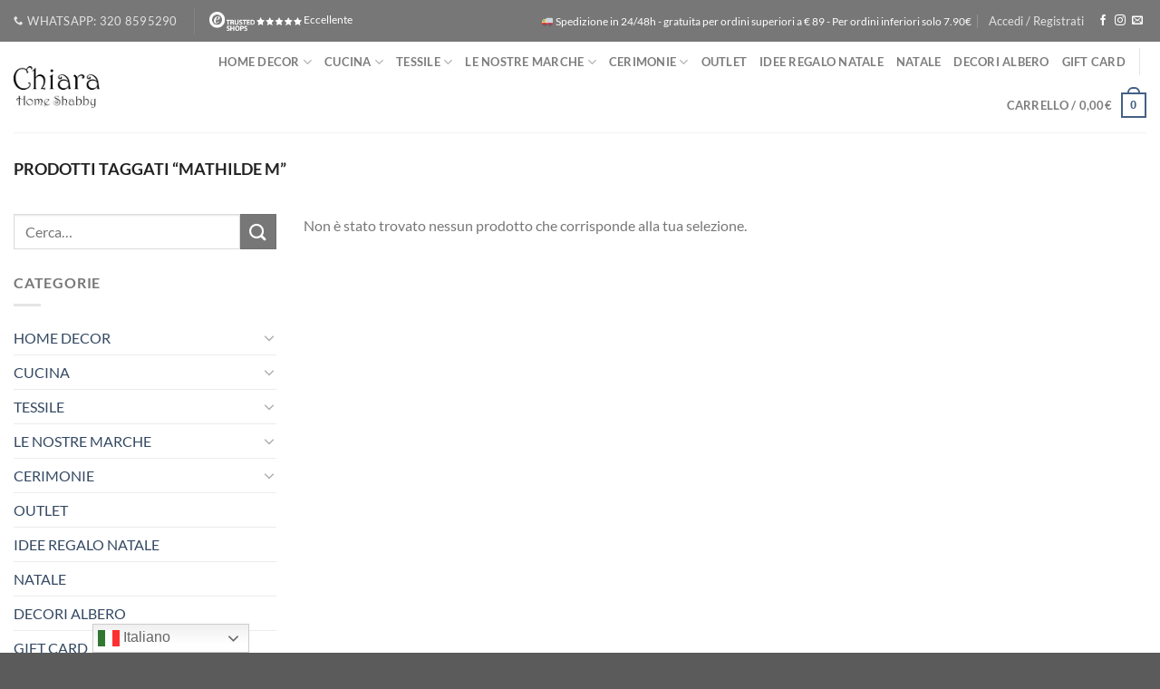

--- FILE ---
content_type: text/html; charset=UTF-8
request_url: https://www.chiarahomeshabby.it/tag-prodotto/mathilde-m/
body_size: 59735
content:
<!DOCTYPE html>
<html lang="it-IT" class="loading-site no-js">
<head>
	<meta charset="UTF-8" />
	<link rel="profile" href="https://gmpg.org/xfn/11" />
	<link rel="pingback" href="https://www.chiarahomeshabby.it/xmlrpc.php" />

					<script>document.documentElement.className = document.documentElement.className + ' yes-js js_active js'</script>
			<script>(function(html){html.className = html.className.replace(/\bno-js\b/,'js')})(document.documentElement);</script>
<meta name='robots' content='index, follow, max-image-preview:large, max-snippet:-1, max-video-preview:-1' />
	<style>img:is([sizes="auto" i], [sizes^="auto," i]) { contain-intrinsic-size: 3000px 1500px }</style>
	<meta name="viewport" content="width=device-width, initial-scale=1" />
	<!-- This site is optimized with the Yoast SEO plugin v26.7 - https://yoast.com/wordpress/plugins/seo/ -->
	<title>MATHILDE M Archivi - Chiara Home Shabby</title>
	<link rel="canonical" href="https://www.chiarahomeshabby.it/tag-prodotto/mathilde-m/" />
	<meta property="og:locale" content="it_IT" />
	<meta property="og:type" content="article" />
	<meta property="og:title" content="MATHILDE M Archivi - Chiara Home Shabby" />
	<meta property="og:url" content="https://www.chiarahomeshabby.it/tag-prodotto/mathilde-m/" />
	<meta property="og:site_name" content="Chiara Home Shabby" />
	<meta name="twitter:card" content="summary_large_image" />
	<script type="application/ld+json" class="yoast-schema-graph">{"@context":"https://schema.org","@graph":[{"@type":"CollectionPage","@id":"https://www.chiarahomeshabby.it/tag-prodotto/mathilde-m/","url":"https://www.chiarahomeshabby.it/tag-prodotto/mathilde-m/","name":"MATHILDE M Archivi - Chiara Home Shabby","isPartOf":{"@id":"https://www.chiarahomeshabby.it/#website"},"breadcrumb":{"@id":"https://www.chiarahomeshabby.it/tag-prodotto/mathilde-m/#breadcrumb"},"inLanguage":"it-IT"},{"@type":"BreadcrumbList","@id":"https://www.chiarahomeshabby.it/tag-prodotto/mathilde-m/#breadcrumb","itemListElement":[{"@type":"ListItem","position":1,"name":"Home","item":"https://www.chiarahomeshabby.it/"},{"@type":"ListItem","position":2,"name":"MATHILDE M"}]},{"@type":"WebSite","@id":"https://www.chiarahomeshabby.it/#website","url":"https://www.chiarahomeshabby.it/","name":"Chiara Home Shabby","description":"Arreda la tua casa in stile Shabby","potentialAction":[{"@type":"SearchAction","target":{"@type":"EntryPoint","urlTemplate":"https://www.chiarahomeshabby.it/?s={search_term_string}"},"query-input":{"@type":"PropertyValueSpecification","valueRequired":true,"valueName":"search_term_string"}}],"inLanguage":"it-IT"}]}</script>
	<!-- / Yoast SEO plugin. -->


<link rel='dns-prefetch' href='//cdn.iubenda.com' />
<link rel='dns-prefetch' href='//capi-automation.s3.us-east-2.amazonaws.com' />
<link rel='prefetch' href='https://www.chiarahomeshabby.it/wp-content/themes/flatsome/assets/js/flatsome.js?ver=e1ad26bd5672989785e1' />
<link rel='prefetch' href='https://www.chiarahomeshabby.it/wp-content/themes/flatsome/assets/js/chunk.slider.js?ver=3.19.12' />
<link rel='prefetch' href='https://www.chiarahomeshabby.it/wp-content/themes/flatsome/assets/js/chunk.popups.js?ver=3.19.12' />
<link rel='prefetch' href='https://www.chiarahomeshabby.it/wp-content/themes/flatsome/assets/js/chunk.tooltips.js?ver=3.19.12' />
<link rel='prefetch' href='https://www.chiarahomeshabby.it/wp-content/themes/flatsome/assets/js/woocommerce.js?ver=dd6035ce106022a74757' />
<link rel="alternate" type="application/rss+xml" title="Chiara Home Shabby &raquo; Feed" href="https://www.chiarahomeshabby.it/feed/" />
<link rel="alternate" type="application/rss+xml" title="Chiara Home Shabby &raquo; Feed dei commenti" href="https://www.chiarahomeshabby.it/comments/feed/" />
<link rel="alternate" type="application/rss+xml" title="Feed Chiara Home Shabby &raquo; MATHILDE M Tag" href="https://www.chiarahomeshabby.it/tag-prodotto/mathilde-m/feed/" />
		<!-- This site uses the Google Analytics by MonsterInsights plugin v9.10.0 - Using Analytics tracking - https://www.monsterinsights.com/ -->
							<script src="//www.googletagmanager.com/gtag/js?id=G-DSHPK2XH2J"  data-cfasync="false" data-wpfc-render="false" type="text/javascript" async></script>
			<script data-cfasync="false" data-wpfc-render="false" type="text/javascript">
				var mi_version = '9.10.0';
				var mi_track_user = true;
				var mi_no_track_reason = '';
								var MonsterInsightsDefaultLocations = {"page_location":"https:\/\/www.chiarahomeshabby.it\/tag-prodotto\/mathilde-m\/"};
								if ( typeof MonsterInsightsPrivacyGuardFilter === 'function' ) {
					var MonsterInsightsLocations = (typeof MonsterInsightsExcludeQuery === 'object') ? MonsterInsightsPrivacyGuardFilter( MonsterInsightsExcludeQuery ) : MonsterInsightsPrivacyGuardFilter( MonsterInsightsDefaultLocations );
				} else {
					var MonsterInsightsLocations = (typeof MonsterInsightsExcludeQuery === 'object') ? MonsterInsightsExcludeQuery : MonsterInsightsDefaultLocations;
				}

								var disableStrs = [
										'ga-disable-G-DSHPK2XH2J',
									];

				/* Function to detect opted out users */
				function __gtagTrackerIsOptedOut() {
					for (var index = 0; index < disableStrs.length; index++) {
						if (document.cookie.indexOf(disableStrs[index] + '=true') > -1) {
							return true;
						}
					}

					return false;
				}

				/* Disable tracking if the opt-out cookie exists. */
				if (__gtagTrackerIsOptedOut()) {
					for (var index = 0; index < disableStrs.length; index++) {
						window[disableStrs[index]] = true;
					}
				}

				/* Opt-out function */
				function __gtagTrackerOptout() {
					for (var index = 0; index < disableStrs.length; index++) {
						document.cookie = disableStrs[index] + '=true; expires=Thu, 31 Dec 2099 23:59:59 UTC; path=/';
						window[disableStrs[index]] = true;
					}
				}

				if ('undefined' === typeof gaOptout) {
					function gaOptout() {
						__gtagTrackerOptout();
					}
				}
								window.dataLayer = window.dataLayer || [];

				window.MonsterInsightsDualTracker = {
					helpers: {},
					trackers: {},
				};
				if (mi_track_user) {
					function __gtagDataLayer() {
						dataLayer.push(arguments);
					}

					function __gtagTracker(type, name, parameters) {
						if (!parameters) {
							parameters = {};
						}

						if (parameters.send_to) {
							__gtagDataLayer.apply(null, arguments);
							return;
						}

						if (type === 'event') {
														parameters.send_to = monsterinsights_frontend.v4_id;
							var hookName = name;
							if (typeof parameters['event_category'] !== 'undefined') {
								hookName = parameters['event_category'] + ':' + name;
							}

							if (typeof MonsterInsightsDualTracker.trackers[hookName] !== 'undefined') {
								MonsterInsightsDualTracker.trackers[hookName](parameters);
							} else {
								__gtagDataLayer('event', name, parameters);
							}
							
						} else {
							__gtagDataLayer.apply(null, arguments);
						}
					}

					__gtagTracker('js', new Date());
					__gtagTracker('set', {
						'developer_id.dZGIzZG': true,
											});
					if ( MonsterInsightsLocations.page_location ) {
						__gtagTracker('set', MonsterInsightsLocations);
					}
										__gtagTracker('config', 'G-DSHPK2XH2J', {"forceSSL":"true"} );
										window.gtag = __gtagTracker;										(function () {
						/* https://developers.google.com/analytics/devguides/collection/analyticsjs/ */
						/* ga and __gaTracker compatibility shim. */
						var noopfn = function () {
							return null;
						};
						var newtracker = function () {
							return new Tracker();
						};
						var Tracker = function () {
							return null;
						};
						var p = Tracker.prototype;
						p.get = noopfn;
						p.set = noopfn;
						p.send = function () {
							var args = Array.prototype.slice.call(arguments);
							args.unshift('send');
							__gaTracker.apply(null, args);
						};
						var __gaTracker = function () {
							var len = arguments.length;
							if (len === 0) {
								return;
							}
							var f = arguments[len - 1];
							if (typeof f !== 'object' || f === null || typeof f.hitCallback !== 'function') {
								if ('send' === arguments[0]) {
									var hitConverted, hitObject = false, action;
									if ('event' === arguments[1]) {
										if ('undefined' !== typeof arguments[3]) {
											hitObject = {
												'eventAction': arguments[3],
												'eventCategory': arguments[2],
												'eventLabel': arguments[4],
												'value': arguments[5] ? arguments[5] : 1,
											}
										}
									}
									if ('pageview' === arguments[1]) {
										if ('undefined' !== typeof arguments[2]) {
											hitObject = {
												'eventAction': 'page_view',
												'page_path': arguments[2],
											}
										}
									}
									if (typeof arguments[2] === 'object') {
										hitObject = arguments[2];
									}
									if (typeof arguments[5] === 'object') {
										Object.assign(hitObject, arguments[5]);
									}
									if ('undefined' !== typeof arguments[1].hitType) {
										hitObject = arguments[1];
										if ('pageview' === hitObject.hitType) {
											hitObject.eventAction = 'page_view';
										}
									}
									if (hitObject) {
										action = 'timing' === arguments[1].hitType ? 'timing_complete' : hitObject.eventAction;
										hitConverted = mapArgs(hitObject);
										__gtagTracker('event', action, hitConverted);
									}
								}
								return;
							}

							function mapArgs(args) {
								var arg, hit = {};
								var gaMap = {
									'eventCategory': 'event_category',
									'eventAction': 'event_action',
									'eventLabel': 'event_label',
									'eventValue': 'event_value',
									'nonInteraction': 'non_interaction',
									'timingCategory': 'event_category',
									'timingVar': 'name',
									'timingValue': 'value',
									'timingLabel': 'event_label',
									'page': 'page_path',
									'location': 'page_location',
									'title': 'page_title',
									'referrer' : 'page_referrer',
								};
								for (arg in args) {
																		if (!(!args.hasOwnProperty(arg) || !gaMap.hasOwnProperty(arg))) {
										hit[gaMap[arg]] = args[arg];
									} else {
										hit[arg] = args[arg];
									}
								}
								return hit;
							}

							try {
								f.hitCallback();
							} catch (ex) {
							}
						};
						__gaTracker.create = newtracker;
						__gaTracker.getByName = newtracker;
						__gaTracker.getAll = function () {
							return [];
						};
						__gaTracker.remove = noopfn;
						__gaTracker.loaded = true;
						window['__gaTracker'] = __gaTracker;
					})();
									} else {
										console.log("");
					(function () {
						function __gtagTracker() {
							return null;
						}

						window['__gtagTracker'] = __gtagTracker;
						window['gtag'] = __gtagTracker;
					})();
									}
			</script>
							<!-- / Google Analytics by MonsterInsights -->
		<script type="text/javascript">
/* <![CDATA[ */
window._wpemojiSettings = {"baseUrl":"https:\/\/s.w.org\/images\/core\/emoji\/15.1.0\/72x72\/","ext":".png","svgUrl":"https:\/\/s.w.org\/images\/core\/emoji\/15.1.0\/svg\/","svgExt":".svg","source":{"concatemoji":"https:\/\/www.chiarahomeshabby.it\/wp-includes\/js\/wp-emoji-release.min.js?ver=eb0ef040d7fa80c23b984911ebfb9e86"}};
/*! This file is auto-generated */
!function(i,n){var o,s,e;function c(e){try{var t={supportTests:e,timestamp:(new Date).valueOf()};sessionStorage.setItem(o,JSON.stringify(t))}catch(e){}}function p(e,t,n){e.clearRect(0,0,e.canvas.width,e.canvas.height),e.fillText(t,0,0);var t=new Uint32Array(e.getImageData(0,0,e.canvas.width,e.canvas.height).data),r=(e.clearRect(0,0,e.canvas.width,e.canvas.height),e.fillText(n,0,0),new Uint32Array(e.getImageData(0,0,e.canvas.width,e.canvas.height).data));return t.every(function(e,t){return e===r[t]})}function u(e,t,n){switch(t){case"flag":return n(e,"\ud83c\udff3\ufe0f\u200d\u26a7\ufe0f","\ud83c\udff3\ufe0f\u200b\u26a7\ufe0f")?!1:!n(e,"\ud83c\uddfa\ud83c\uddf3","\ud83c\uddfa\u200b\ud83c\uddf3")&&!n(e,"\ud83c\udff4\udb40\udc67\udb40\udc62\udb40\udc65\udb40\udc6e\udb40\udc67\udb40\udc7f","\ud83c\udff4\u200b\udb40\udc67\u200b\udb40\udc62\u200b\udb40\udc65\u200b\udb40\udc6e\u200b\udb40\udc67\u200b\udb40\udc7f");case"emoji":return!n(e,"\ud83d\udc26\u200d\ud83d\udd25","\ud83d\udc26\u200b\ud83d\udd25")}return!1}function f(e,t,n){var r="undefined"!=typeof WorkerGlobalScope&&self instanceof WorkerGlobalScope?new OffscreenCanvas(300,150):i.createElement("canvas"),a=r.getContext("2d",{willReadFrequently:!0}),o=(a.textBaseline="top",a.font="600 32px Arial",{});return e.forEach(function(e){o[e]=t(a,e,n)}),o}function t(e){var t=i.createElement("script");t.src=e,t.defer=!0,i.head.appendChild(t)}"undefined"!=typeof Promise&&(o="wpEmojiSettingsSupports",s=["flag","emoji"],n.supports={everything:!0,everythingExceptFlag:!0},e=new Promise(function(e){i.addEventListener("DOMContentLoaded",e,{once:!0})}),new Promise(function(t){var n=function(){try{var e=JSON.parse(sessionStorage.getItem(o));if("object"==typeof e&&"number"==typeof e.timestamp&&(new Date).valueOf()<e.timestamp+604800&&"object"==typeof e.supportTests)return e.supportTests}catch(e){}return null}();if(!n){if("undefined"!=typeof Worker&&"undefined"!=typeof OffscreenCanvas&&"undefined"!=typeof URL&&URL.createObjectURL&&"undefined"!=typeof Blob)try{var e="postMessage("+f.toString()+"("+[JSON.stringify(s),u.toString(),p.toString()].join(",")+"));",r=new Blob([e],{type:"text/javascript"}),a=new Worker(URL.createObjectURL(r),{name:"wpTestEmojiSupports"});return void(a.onmessage=function(e){c(n=e.data),a.terminate(),t(n)})}catch(e){}c(n=f(s,u,p))}t(n)}).then(function(e){for(var t in e)n.supports[t]=e[t],n.supports.everything=n.supports.everything&&n.supports[t],"flag"!==t&&(n.supports.everythingExceptFlag=n.supports.everythingExceptFlag&&n.supports[t]);n.supports.everythingExceptFlag=n.supports.everythingExceptFlag&&!n.supports.flag,n.DOMReady=!1,n.readyCallback=function(){n.DOMReady=!0}}).then(function(){return e}).then(function(){var e;n.supports.everything||(n.readyCallback(),(e=n.source||{}).concatemoji?t(e.concatemoji):e.wpemoji&&e.twemoji&&(t(e.twemoji),t(e.wpemoji)))}))}((window,document),window._wpemojiSettings);
/* ]]> */
</script>
<style id='wp-emoji-styles-inline-css' type='text/css'>

	img.wp-smiley, img.emoji {
		display: inline !important;
		border: none !important;
		box-shadow: none !important;
		height: 1em !important;
		width: 1em !important;
		margin: 0 0.07em !important;
		vertical-align: -0.1em !important;
		background: none !important;
		padding: 0 !important;
	}
</style>
<style id='wp-block-library-inline-css' type='text/css'>
:root{--wp-admin-theme-color:#007cba;--wp-admin-theme-color--rgb:0,124,186;--wp-admin-theme-color-darker-10:#006ba1;--wp-admin-theme-color-darker-10--rgb:0,107,161;--wp-admin-theme-color-darker-20:#005a87;--wp-admin-theme-color-darker-20--rgb:0,90,135;--wp-admin-border-width-focus:2px;--wp-block-synced-color:#7a00df;--wp-block-synced-color--rgb:122,0,223;--wp-bound-block-color:var(--wp-block-synced-color)}@media (min-resolution:192dpi){:root{--wp-admin-border-width-focus:1.5px}}.wp-element-button{cursor:pointer}:root{--wp--preset--font-size--normal:16px;--wp--preset--font-size--huge:42px}:root .has-very-light-gray-background-color{background-color:#eee}:root .has-very-dark-gray-background-color{background-color:#313131}:root .has-very-light-gray-color{color:#eee}:root .has-very-dark-gray-color{color:#313131}:root .has-vivid-green-cyan-to-vivid-cyan-blue-gradient-background{background:linear-gradient(135deg,#00d084,#0693e3)}:root .has-purple-crush-gradient-background{background:linear-gradient(135deg,#34e2e4,#4721fb 50%,#ab1dfe)}:root .has-hazy-dawn-gradient-background{background:linear-gradient(135deg,#faaca8,#dad0ec)}:root .has-subdued-olive-gradient-background{background:linear-gradient(135deg,#fafae1,#67a671)}:root .has-atomic-cream-gradient-background{background:linear-gradient(135deg,#fdd79a,#004a59)}:root .has-nightshade-gradient-background{background:linear-gradient(135deg,#330968,#31cdcf)}:root .has-midnight-gradient-background{background:linear-gradient(135deg,#020381,#2874fc)}.has-regular-font-size{font-size:1em}.has-larger-font-size{font-size:2.625em}.has-normal-font-size{font-size:var(--wp--preset--font-size--normal)}.has-huge-font-size{font-size:var(--wp--preset--font-size--huge)}.has-text-align-center{text-align:center}.has-text-align-left{text-align:left}.has-text-align-right{text-align:right}#end-resizable-editor-section{display:none}.aligncenter{clear:both}.items-justified-left{justify-content:flex-start}.items-justified-center{justify-content:center}.items-justified-right{justify-content:flex-end}.items-justified-space-between{justify-content:space-between}.screen-reader-text{border:0;clip-path:inset(50%);height:1px;margin:-1px;overflow:hidden;padding:0;position:absolute;width:1px;word-wrap:normal!important}.screen-reader-text:focus{background-color:#ddd;clip-path:none;color:#444;display:block;font-size:1em;height:auto;left:5px;line-height:normal;padding:15px 23px 14px;text-decoration:none;top:5px;width:auto;z-index:100000}html :where(.has-border-color){border-style:solid}html :where([style*=border-top-color]){border-top-style:solid}html :where([style*=border-right-color]){border-right-style:solid}html :where([style*=border-bottom-color]){border-bottom-style:solid}html :where([style*=border-left-color]){border-left-style:solid}html :where([style*=border-width]){border-style:solid}html :where([style*=border-top-width]){border-top-style:solid}html :where([style*=border-right-width]){border-right-style:solid}html :where([style*=border-bottom-width]){border-bottom-style:solid}html :where([style*=border-left-width]){border-left-style:solid}html :where(img[class*=wp-image-]){height:auto;max-width:100%}:where(figure){margin:0 0 1em}html :where(.is-position-sticky){--wp-admin--admin-bar--position-offset:var(--wp-admin--admin-bar--height,0px)}@media screen and (max-width:600px){html :where(.is-position-sticky){--wp-admin--admin-bar--position-offset:0px}}
</style>
<link rel='stylesheet' id='contact-form-7-css' href='https://www.chiarahomeshabby.it/wp-content/plugins/contact-form-7/includes/css/styles.css?ver=6.1.4' type='text/css' media='all' />
<style id='woocommerce-inline-inline-css' type='text/css'>
.woocommerce form .form-row .required { visibility: visible; }
</style>
<link rel='stylesheet' id='xpay-checkout-css' href='https://www.chiarahomeshabby.it/wp-content/plugins/cartasi-x-pay/assets/css/xpay.css?ver=8.2.0' type='text/css' media='all' />
<link rel='stylesheet' id='brands-styles-css' href='https://www.chiarahomeshabby.it/wp-content/plugins/woocommerce/assets/css/brands.css?ver=9.8.6' type='text/css' media='all' />
<link rel='stylesheet' id='flatsome-woocommerce-wishlist-css' href='https://www.chiarahomeshabby.it/wp-content/themes/flatsome/inc/integrations/wc-yith-wishlist/wishlist.css?ver=3.19.12' type='text/css' media='all' />
<link rel='stylesheet' id='flatsome-main-css' href='https://www.chiarahomeshabby.it/wp-content/themes/flatsome/assets/css/flatsome.css?ver=3.19.12' type='text/css' media='all' />
<style id='flatsome-main-inline-css' type='text/css'>
@font-face {
				font-family: "fl-icons";
				font-display: block;
				src: url(https://www.chiarahomeshabby.it/wp-content/themes/flatsome/assets/css/icons/fl-icons.eot?v=3.19.12);
				src:
					url(https://www.chiarahomeshabby.it/wp-content/themes/flatsome/assets/css/icons/fl-icons.eot#iefix?v=3.19.12) format("embedded-opentype"),
					url(https://www.chiarahomeshabby.it/wp-content/themes/flatsome/assets/css/icons/fl-icons.woff2?v=3.19.12) format("woff2"),
					url(https://www.chiarahomeshabby.it/wp-content/themes/flatsome/assets/css/icons/fl-icons.ttf?v=3.19.12) format("truetype"),
					url(https://www.chiarahomeshabby.it/wp-content/themes/flatsome/assets/css/icons/fl-icons.woff?v=3.19.12) format("woff"),
					url(https://www.chiarahomeshabby.it/wp-content/themes/flatsome/assets/css/icons/fl-icons.svg?v=3.19.12#fl-icons) format("svg");
			}
</style>
<link rel='stylesheet' id='flatsome-shop-css' href='https://www.chiarahomeshabby.it/wp-content/themes/flatsome/assets/css/flatsome-shop.css?ver=3.19.12' type='text/css' media='all' />
<link rel='stylesheet' id='flatsome-style-css' href='https://www.chiarahomeshabby.it/wp-content/themes/flatsome-child/style.css?ver=3.0' type='text/css' media='all' />

<script  type="text/javascript" class=" _iub_cs_skip" type="text/javascript" id="iubenda-head-inline-scripts-0">
/* <![CDATA[ */
var _iub = _iub || [];
_iub.csConfiguration = {"consentOnContinuedBrowsing":false,"countryDetection":true,"enableCcpa":true,"invalidateConsentWithoutLog":true,"perPurposeConsent":true,"siteId":998463,"cookiePolicyId":23310868,"lang":"it", "banner":{ "acceptButtonCaptionColor":"white","acceptButtonColor":"#0073CE","acceptButtonDisplay":true,"backgroundColor":"white","brandBackgroundColor":"#FFFFFF","brandTextColor":"#000000","closeButtonRejects":true,"customizeButtonCaptionColor":"#4D4D4D","customizeButtonColor":"#DADADA","customizeButtonDisplay":true,"explicitWithdrawal":true,"listPurposes":true,"logo":"[data-uri]","rejectButtonCaptionColor":"white","rejectButtonColor":"#0073CE","rejectButtonDisplay":true,"textColor":"black" }};
/* ]]> */
</script>
<script  type="text/javascript" class=" _iub_cs_skip" type="text/javascript" src="//cdn.iubenda.com/cs/ccpa/stub.js?ver=3.12.5" id="iubenda-head-scripts-0-js"></script>
<script  type="text/javascript" charset="UTF-8" async="" class=" _iub_cs_skip" type="text/javascript" src="//cdn.iubenda.com/cs/iubenda_cs.js?ver=3.12.5" id="iubenda-head-scripts-1-js"></script>
<script type="text/javascript" src="https://www.chiarahomeshabby.it/wp-content/plugins/google-analytics-for-wordpress/assets/js/frontend-gtag.min.js?ver=9.10.0" id="monsterinsights-frontend-script-js" async="async" data-wp-strategy="async"></script>
<script data-cfasync="false" data-wpfc-render="false" type="text/javascript" id='monsterinsights-frontend-script-js-extra'>/* <![CDATA[ */
var monsterinsights_frontend = {"js_events_tracking":"true","download_extensions":"doc,pdf,ppt,zip,xls,docx,pptx,xlsx","inbound_paths":"[]","home_url":"https:\/\/www.chiarahomeshabby.it","hash_tracking":"false","v4_id":"G-DSHPK2XH2J"};/* ]]> */
</script>
<script type="text/javascript" src="https://www.chiarahomeshabby.it/wp-includes/js/jquery/jquery.min.js?ver=3.7.1" id="jquery-core-js"></script>
<script type="text/javascript" src="https://www.chiarahomeshabby.it/wp-includes/js/jquery/jquery-migrate.min.js?ver=3.4.1" id="jquery-migrate-js"></script>
<script type="text/javascript" src="https://www.chiarahomeshabby.it/wp-content/plugins/woocommerce/assets/js/jquery-blockui/jquery.blockUI.min.js?ver=2.7.0-wc.9.8.6" id="jquery-blockui-js" data-wp-strategy="defer"></script>
<script type="text/javascript" id="wc-add-to-cart-js-extra">
/* <![CDATA[ */
var wc_add_to_cart_params = {"ajax_url":"\/wp-admin\/admin-ajax.php","wc_ajax_url":"\/?wc-ajax=%%endpoint%%","i18n_view_cart":"Visualizza carrello","cart_url":"https:\/\/www.chiarahomeshabby.it\/carrello\/","is_cart":"","cart_redirect_after_add":"no"};
/* ]]> */
</script>
<script type="text/javascript" src="https://www.chiarahomeshabby.it/wp-content/plugins/woocommerce/assets/js/frontend/add-to-cart.min.js?ver=9.8.6" id="wc-add-to-cart-js" defer="defer" data-wp-strategy="defer"></script>
<script type="text/javascript" src="https://www.chiarahomeshabby.it/wp-content/plugins/woocommerce/assets/js/js-cookie/js.cookie.min.js?ver=2.1.4-wc.9.8.6" id="js-cookie-js" data-wp-strategy="defer"></script>
<script type="text/javascript" src="https://www.chiarahomeshabby.it/wp-content/plugins/cartasi-x-pay/assets/js/xpay.js?ver=8.2.0" id="xpay-checkout-js"></script>
<script type="text/javascript" id="WCPAY_ASSETS-js-extra">
/* <![CDATA[ */
var wcpayAssets = {"url":"https:\/\/www.chiarahomeshabby.it\/wp-content\/plugins\/woocommerce-payments\/dist\/"};
/* ]]> */
</script>
<link rel="https://api.w.org/" href="https://www.chiarahomeshabby.it/wp-json/" /><link rel="alternate" title="JSON" type="application/json" href="https://www.chiarahomeshabby.it/wp-json/wp/v2/product_tag/1732" /><link rel="EditURI" type="application/rsd+xml" title="RSD" href="https://www.chiarahomeshabby.it/xmlrpc.php?rsd" />
<script src="https://www.chiarahomeshabby.it/wp-content/plugins/cartasi-x-pay/assets/js/pagodil-sticker.min.js?v=8.2.0"></script><style>.pagodil-sticker-container { display: inline-block; margin-bottom: 60px; } </style><!-- Begin eTrusted bootstrap tag -->
<script src="https://integrations.etrusted.com/applications/widget.js/v2" defer async></script>
<!-- End eTrusted bootstrap tag -->	<noscript><style>.woocommerce-product-gallery{ opacity: 1 !important; }</style></noscript>
	<script src="https://api.cartstack.com/js/cs.js" type="text/javascript"></script>
<script type="text/javascript">
var _cartstack = _cartstack || []; 
_cartstack.push(['setSiteID', 'k5ddXlVK']); 
_cartstack.push(['setAPI', 'capture']);
</script>			<script  type="text/javascript">
				!function(f,b,e,v,n,t,s){if(f.fbq)return;n=f.fbq=function(){n.callMethod?
					n.callMethod.apply(n,arguments):n.queue.push(arguments)};if(!f._fbq)f._fbq=n;
					n.push=n;n.loaded=!0;n.version='2.0';n.queue=[];t=b.createElement(e);t.async=!0;
					t.src=v;s=b.getElementsByTagName(e)[0];s.parentNode.insertBefore(t,s)}(window,
					document,'script','https://connect.facebook.net/en_US/fbevents.js');
			</script>
			<!-- WooCommerce Facebook Integration Begin -->
			<script  type="text/javascript">

				fbq('init', '156014241871172', {}, {
    "agent": "woocommerce_0-9.8.6-3.5.14"
});

				document.addEventListener( 'DOMContentLoaded', function() {
					// Insert placeholder for events injected when a product is added to the cart through AJAX.
					document.body.insertAdjacentHTML( 'beforeend', '<div class=\"wc-facebook-pixel-event-placeholder\"></div>' );
				}, false );

			</script>
			<!-- WooCommerce Facebook Integration End -->
			<link rel="icon" href="https://www.chiarahomeshabby.it/wp-content/uploads/2018/04/cropped-chiara-home-shabby-fav-32x32.jpg" sizes="32x32" />
<link rel="icon" href="https://www.chiarahomeshabby.it/wp-content/uploads/2018/04/cropped-chiara-home-shabby-fav-192x192.jpg" sizes="192x192" />
<link rel="apple-touch-icon" href="https://www.chiarahomeshabby.it/wp-content/uploads/2018/04/cropped-chiara-home-shabby-fav-180x180.jpg" />
<meta name="msapplication-TileImage" content="https://www.chiarahomeshabby.it/wp-content/uploads/2018/04/cropped-chiara-home-shabby-fav-270x270.jpg" />
<style id="custom-css" type="text/css">:root {--primary-color: #446084;--fs-color-primary: #446084;--fs-color-secondary: #777777;--fs-color-success: #7a9c59;--fs-color-alert: #b20000;--fs-experimental-link-color: #334862;--fs-experimental-link-color-hover: #111;}.tooltipster-base {--tooltip-color: #fff;--tooltip-bg-color: #000;}.off-canvas-right .mfp-content, .off-canvas-left .mfp-content {--drawer-width: 300px;}.off-canvas .mfp-content.off-canvas-cart {--drawer-width: 360px;}.container-width, .full-width .ubermenu-nav, .container, .row{max-width: 1410px}.row.row-collapse{max-width: 1380px}.row.row-small{max-width: 1402.5px}.row.row-large{max-width: 1440px}.header-main{height: 100px}#logo img{max-height: 100px}#logo{width:100px;}#logo img{padding:6px 0;}.stuck #logo img{padding:10px 0;}.header-bottom{min-height: 55px}.header-top{min-height: 46px}.transparent .header-main{height: 265px}.transparent #logo img{max-height: 265px}.has-transparent + .page-title:first-of-type,.has-transparent + #main > .page-title,.has-transparent + #main > div > .page-title,.has-transparent + #main .page-header-wrapper:first-of-type .page-title{padding-top: 295px;}.header.show-on-scroll,.stuck .header-main{height:100px!important}.stuck #logo img{max-height: 100px!important}.header-bg-color {background-color: rgba(255,255,255,0.9)}.header-bottom {background-color: #f1f1f1}.stuck .header-main .nav > li > a{line-height: 50px }@media (max-width: 549px) {.header-main{height: 70px}#logo img{max-height: 70px}}.nav-dropdown{font-size:100%}.header-top{background-color:#777777!important;}body{font-family: Lato, sans-serif;}body {font-weight: 400;font-style: normal;}.nav > li > a {font-family: Lato, sans-serif;}.mobile-sidebar-levels-2 .nav > li > ul > li > a {font-family: Lato, sans-serif;}.nav > li > a,.mobile-sidebar-levels-2 .nav > li > ul > li > a {font-weight: 700;font-style: normal;}h1,h2,h3,h4,h5,h6,.heading-font, .off-canvas-center .nav-sidebar.nav-vertical > li > a{font-family: Lato, sans-serif;}h1,h2,h3,h4,h5,h6,.heading-font,.banner h1,.banner h2 {font-weight: 700;font-style: normal;}.alt-font{font-family: "Dancing Script", sans-serif;}@media screen and (min-width: 550px){.products .box-vertical .box-image{min-width: 300px!important;width: 300px!important;}}button[name='update_cart'] { display: none; }.nav-vertical-fly-out > li + li {border-top-width: 1px; border-top-style: solid;}.label-new.menu-item > a:after{content:"Nuovo";}.label-hot.menu-item > a:after{content:"Popolare";}.label-sale.menu-item > a:after{content:"Offerta";}.label-popular.menu-item > a:after{content:"Popolare";}</style>		<style type="text/css" id="wp-custom-css">
			.hideig {
	display:none;
}
.wc_payment_method.payment_method_wc-scalapay-payin3 label img {
	width:100px;
}
#footer .etrusted-trusted-stars-service-widget-grade {
	color:white !important;
}
#minimized-trustbadge-98e3dadd90eb493088abdc5597a70810 {
 left: 20px!important;
 right: unset!important;
}
  
#minimized-trustbadge-98e3dadd90eb493088abdc5597a70810:hover {
 left: 19px!important;
 right: unset!important;
}
  
#minimized-trustbadge-98e3dadd90eb493088abdc5597a70810 .outsideAlerter-98e3dadd90eb493088abdc5597a70810 > div:first-child {
 left: 0!important;
 right: auto!important;
}
  
#maximized-trustbadge-98e3dadd90eb493088abdc5597a70810 {
 left: 20px!important;
 right: unset!important;
}
  
#trustcard-98e3dadd90eb493088abdc5597a70810 {
 left: 20px!important;
 right: unset!important;
}
 
._1gwv20v div:first-child {
    right: unset!important;
}
 
._csg9f9 {
    left: 0px  !important;
    right: auto !important;
}
#main-menu, .widget_nav_menu {
	text-transform:uppercase;
}
.grecaptcha-badge { 
    visibility: hidden;
}
.ywgc-predefined-amount-button.selected_button span.amount {
	color:white;
}
.blink {
  animation:1s blinker linear infinite;
  -webkit-animation:1s blinker linear infinite;
  -moz-animation:1s blinker linear infinite;
  color: white;
}
@-moz-keyframes blinker {  
  0% { opacity: 1.0; }
  50% { opacity: 0.0; }
  100% { opacity: 1.0; }
}

@-webkit-keyframes blinker {  
  0% { opacity: 1.0; }
  50% { opacity: 0.0; }
  100% { opacity: 1.0; }
}

@keyframes blinker {  
  0% { opacity: 1.0; }
  50% { opacity: 0.0; }
  100% { opacity: 1.0; }
}
.wpcf7 .wpcf7-form-control-wrap {
	display:inline;
}
.cat-item.cat-item-214, .page-id-6500 .outofstock {
	display:none;
}
.tooltip.tooltipstered {
	font-size: .75em;
}
.product-categories, .header-nav {
	  text-transform: uppercase;
}
@media (max-width:480px) {
a.button-mob {
	font-size:12px;
	width:100%;
}
	#gtranslate_wrapper {
bottom:15px !important;
}
	#gtranslate_wrapper {
		display:none;
	}
	.mobile-nav .html.custom  {
		margin:5px 0px;
	}
}
		</style>
		<style id="infinite-scroll-css" type="text/css">.page-load-status,.archive .woocommerce-pagination {display: none;}</style><style id="kirki-inline-styles">/* latin-ext */
@font-face {
  font-family: 'Lato';
  font-style: normal;
  font-weight: 400;
  font-display: swap;
  src: url(https://www.chiarahomeshabby.it/wp-content/fonts/lato/S6uyw4BMUTPHjxAwXjeu.woff2) format('woff2');
  unicode-range: U+0100-02BA, U+02BD-02C5, U+02C7-02CC, U+02CE-02D7, U+02DD-02FF, U+0304, U+0308, U+0329, U+1D00-1DBF, U+1E00-1E9F, U+1EF2-1EFF, U+2020, U+20A0-20AB, U+20AD-20C0, U+2113, U+2C60-2C7F, U+A720-A7FF;
}
/* latin */
@font-face {
  font-family: 'Lato';
  font-style: normal;
  font-weight: 400;
  font-display: swap;
  src: url(https://www.chiarahomeshabby.it/wp-content/fonts/lato/S6uyw4BMUTPHjx4wXg.woff2) format('woff2');
  unicode-range: U+0000-00FF, U+0131, U+0152-0153, U+02BB-02BC, U+02C6, U+02DA, U+02DC, U+0304, U+0308, U+0329, U+2000-206F, U+20AC, U+2122, U+2191, U+2193, U+2212, U+2215, U+FEFF, U+FFFD;
}
/* latin-ext */
@font-face {
  font-family: 'Lato';
  font-style: normal;
  font-weight: 700;
  font-display: swap;
  src: url(https://www.chiarahomeshabby.it/wp-content/fonts/lato/S6u9w4BMUTPHh6UVSwaPGR_p.woff2) format('woff2');
  unicode-range: U+0100-02BA, U+02BD-02C5, U+02C7-02CC, U+02CE-02D7, U+02DD-02FF, U+0304, U+0308, U+0329, U+1D00-1DBF, U+1E00-1E9F, U+1EF2-1EFF, U+2020, U+20A0-20AB, U+20AD-20C0, U+2113, U+2C60-2C7F, U+A720-A7FF;
}
/* latin */
@font-face {
  font-family: 'Lato';
  font-style: normal;
  font-weight: 700;
  font-display: swap;
  src: url(https://www.chiarahomeshabby.it/wp-content/fonts/lato/S6u9w4BMUTPHh6UVSwiPGQ.woff2) format('woff2');
  unicode-range: U+0000-00FF, U+0131, U+0152-0153, U+02BB-02BC, U+02C6, U+02DA, U+02DC, U+0304, U+0308, U+0329, U+2000-206F, U+20AC, U+2122, U+2191, U+2193, U+2212, U+2215, U+FEFF, U+FFFD;
}/* vietnamese */
@font-face {
  font-family: 'Dancing Script';
  font-style: normal;
  font-weight: 400;
  font-display: swap;
  src: url(https://www.chiarahomeshabby.it/wp-content/fonts/dancing-script/If2cXTr6YS-zF4S-kcSWSVi_sxjsohD9F50Ruu7BMSo3Rep8ltA.woff2) format('woff2');
  unicode-range: U+0102-0103, U+0110-0111, U+0128-0129, U+0168-0169, U+01A0-01A1, U+01AF-01B0, U+0300-0301, U+0303-0304, U+0308-0309, U+0323, U+0329, U+1EA0-1EF9, U+20AB;
}
/* latin-ext */
@font-face {
  font-family: 'Dancing Script';
  font-style: normal;
  font-weight: 400;
  font-display: swap;
  src: url(https://www.chiarahomeshabby.it/wp-content/fonts/dancing-script/If2cXTr6YS-zF4S-kcSWSVi_sxjsohD9F50Ruu7BMSo3ROp8ltA.woff2) format('woff2');
  unicode-range: U+0100-02BA, U+02BD-02C5, U+02C7-02CC, U+02CE-02D7, U+02DD-02FF, U+0304, U+0308, U+0329, U+1D00-1DBF, U+1E00-1E9F, U+1EF2-1EFF, U+2020, U+20A0-20AB, U+20AD-20C0, U+2113, U+2C60-2C7F, U+A720-A7FF;
}
/* latin */
@font-face {
  font-family: 'Dancing Script';
  font-style: normal;
  font-weight: 400;
  font-display: swap;
  src: url(https://www.chiarahomeshabby.it/wp-content/fonts/dancing-script/If2cXTr6YS-zF4S-kcSWSVi_sxjsohD9F50Ruu7BMSo3Sup8.woff2) format('woff2');
  unicode-range: U+0000-00FF, U+0131, U+0152-0153, U+02BB-02BC, U+02C6, U+02DA, U+02DC, U+0304, U+0308, U+0329, U+2000-206F, U+20AC, U+2122, U+2191, U+2193, U+2212, U+2215, U+FEFF, U+FFFD;
}</style></head>

<body data-rsssl=1 class="archive tax-product_tag term-mathilde-m term-1732 wp-theme-flatsome wp-child-theme-flatsome-child theme-flatsome woocommerce woocommerce-page woocommerce-no-js lightbox nav-dropdown-has-arrow nav-dropdown-has-shadow nav-dropdown-has-border">


<a class="skip-link screen-reader-text" href="#main">Salta ai contenuti</a>

<div id="wrapper">

	
	<header id="header" class="header has-sticky sticky-jump">
		<div class="header-wrapper">
			<div id="top-bar" class="header-top hide-for-sticky nav-dark">
    <div class="flex-row container">
      <div class="flex-col hide-for-medium flex-left">
          <ul class="nav nav-left medium-nav-center nav-small  nav-divided">
              <li class="header-contact-wrapper">
		<ul id="header-contact" class="nav nav-divided nav-uppercase header-contact">
		
			
			
						<li class="">
			  <a href="tel:Whatsapp: 320 8595290" class="tooltip" title="Whatsapp: 320 8595290">
			     <i class="icon-phone" style="font-size:.8em;" ></i>			      <span>Whatsapp: 320 8595290</span>
			  </a>
			</li>
			
				</ul>
</li>
<li class="header-divider"></li><li class="html custom html_nav_position_text_top"><script data-siteid="k5ddXlVK" src="https://api.cartstack.com/js/customer-tracking/www.chiarahomeshabby.it_1c8f43af0cb500f332ff91fefe72f877.js" type="text/javascript"></script>
<div class="trust-widget-wrapper hidden-sm hidden-xs">
                <a href="https://www.trustedshops.it/valutazione-del-negozio/info_X4700F14344ABBCE10A9098D0035EBC5F.html " target="_blank" rel="noopener" style="color:white;">
                  <img src="https://www.chiarahomeshabby.it/wp-content/uploads/2022/06/trusted-shops-white.png" alt="ChiaraHomeShabby TrustedShops" height="auto" width="50px"> <img src="https://www.chiarahomeshabby.it/wp-content/uploads/2022/06/Stars.png" alt="ChiaraHomeShabby TrustedShops" height="auto" width="50px">
                  Eccellente
                </a>
              </div></li>          </ul>
      </div>

      <div class="flex-col hide-for-medium flex-center">
          <ul class="nav nav-center nav-small  nav-divided">
                        </ul>
      </div>

      <div class="flex-col hide-for-medium flex-right">
         <ul class="nav top-bar-nav nav-right nav-small  nav-divided">
              <li class="html custom html_topbar_right">🚚 Spedizione in 24/48h - gratuita per ordini superiori a € 89 - Per ordini inferiori solo 7.90€</li>
<li class="account-item has-icon" >

	<a href="https://www.chiarahomeshabby.it/mio-account/" class="nav-top-link nav-top-not-logged-in is-small" title="Accedi" data-open="#login-form-popup" >
					<span>
			Accedi / Registrati			</span>
				</a>




</li>
<li class="html header-social-icons ml-0">
	<div class="social-icons follow-icons" ><a href="https://www.facebook.com/chiarahomeshabby" target="_blank" data-label="Facebook" class="icon plain facebook tooltip" title="Seguici su Facebook" aria-label="Seguici su Facebook" rel="noopener nofollow" ><i class="icon-facebook" ></i></a><a href="https://www.instagram.com/chiarahomeshabby" target="_blank" data-label="Instagram" class="icon plain instagram tooltip" title="Seguici su Instagram" aria-label="Seguici su Instagram" rel="noopener nofollow" ><i class="icon-instagram" ></i></a><a href="mailto:info@arredoceramicagazzotti.it" data-label="E-mail" target="_blank" class="icon plain email tooltip" title="Inviaci un&#039;email" aria-label="Inviaci un&#039;email" rel="nofollow noopener" ><i class="icon-envelop" ></i></a></div></li>
          </ul>
      </div>

            <div class="flex-col show-for-medium flex-grow">
          <ul class="nav nav-center nav-small mobile-nav  nav-divided">
              <li class="html custom html_topbar_right">🚚 Spedizione in 24/48h - gratuita per ordini superiori a € 89 - Per ordini inferiori solo 7.90€</li><li class="html custom html_nav_position_text_top"><script data-siteid="k5ddXlVK" src="https://api.cartstack.com/js/customer-tracking/www.chiarahomeshabby.it_1c8f43af0cb500f332ff91fefe72f877.js" type="text/javascript"></script>
<div class="trust-widget-wrapper hidden-sm hidden-xs">
                <a href="https://www.trustedshops.it/valutazione-del-negozio/info_X4700F14344ABBCE10A9098D0035EBC5F.html " target="_blank" rel="noopener" style="color:white;">
                  <img src="https://www.chiarahomeshabby.it/wp-content/uploads/2022/06/trusted-shops-white.png" alt="ChiaraHomeShabby TrustedShops" height="auto" width="50px"> <img src="https://www.chiarahomeshabby.it/wp-content/uploads/2022/06/Stars.png" alt="ChiaraHomeShabby TrustedShops" height="auto" width="50px">
                  Eccellente
                </a>
              </div></li>          </ul>
      </div>
      
    </div>
</div>
<div id="masthead" class="header-main ">
      <div class="header-inner flex-row container logo-left medium-logo-center" role="navigation">

          <!-- Logo -->
          <div id="logo" class="flex-col logo">
            
<!-- Header logo -->
<a href="https://www.chiarahomeshabby.it/" title="Chiara Home Shabby - Arreda la tua casa in stile Shabby" rel="home">
		<img width="899" height="437" src="https://www.chiarahomeshabby.it/wp-content/uploads/2022/12/logo-chiarahomeshabby-testo.png" class="header_logo header-logo" alt="Chiara Home Shabby"/><img  width="899" height="437" src="https://www.chiarahomeshabby.it/wp-content/uploads/2022/12/logo-chiarahomeshabby-testo.png" class="header-logo-dark" alt="Chiara Home Shabby"/></a>
          </div>

          <!-- Mobile Left Elements -->
          <div class="flex-col show-for-medium flex-left">
            <ul class="mobile-nav nav nav-left ">
              <li class="nav-icon has-icon">
  		<a href="#" data-open="#main-menu" data-pos="left" data-bg="main-menu-overlay" data-color="" class="is-small" aria-label="Menu" aria-controls="main-menu" aria-expanded="false">

		  <i class="icon-menu" ></i>
		  		</a>
	</li>
            </ul>
          </div>

          <!-- Left Elements -->
          <div class="flex-col hide-for-medium flex-left
            flex-grow">
            <ul class="header-nav header-nav-main nav nav-left  nav-uppercase" >
                          </ul>
          </div>

          <!-- Right Elements -->
          <div class="flex-col hide-for-medium flex-right">
            <ul class="header-nav header-nav-main nav nav-right  nav-uppercase">
              <li id="menu-item-27229" class="menu-item menu-item-type-custom menu-item-object-custom menu-item-has-children menu-item-27229 menu-item-design-default has-dropdown"><a href="#" class="nav-top-link" aria-expanded="false" aria-haspopup="menu">HOME DECOR<i class="icon-angle-down" ></i></a>
<ul class="sub-menu nav-dropdown nav-dropdown-default dropdown-uppercase">
	<li id="menu-item-27230" class="menu-item menu-item-type-taxonomy menu-item-object-product_cat menu-item-27230"><a href="https://www.chiarahomeshabby.it/categoria-prodotto/arredo-casa/borse-e-beauty/">BORSE E BEAUTY</a></li>
	<li id="menu-item-27231" class="menu-item menu-item-type-taxonomy menu-item-object-product_cat menu-item-27231"><a href="https://www.chiarahomeshabby.it/categoria-prodotto/arredo-casa/cesti/">CESTI</a></li>
	<li id="menu-item-27232" class="menu-item menu-item-type-taxonomy menu-item-object-product_cat menu-item-27232"><a href="https://www.chiarahomeshabby.it/categoria-prodotto/arredo-casa/fiori/">FIORI</a></li>
	<li id="menu-item-27233" class="menu-item menu-item-type-taxonomy menu-item-object-product_cat menu-item-27233"><a href="https://www.chiarahomeshabby.it/categoria-prodotto/arredo-casa/profumatori/">PROFUMATORI</a></li>
	<li id="menu-item-27234" class="menu-item menu-item-type-taxonomy menu-item-object-product_cat menu-item-27234"><a href="https://www.chiarahomeshabby.it/categoria-prodotto/arredo-casa/vasi/">VASI</a></li>
</ul>
</li>
<li id="menu-item-27235" class="menu-item menu-item-type-custom menu-item-object-custom menu-item-has-children menu-item-27235 menu-item-design-default has-dropdown"><a href="#" class="nav-top-link" aria-expanded="false" aria-haspopup="menu">CUCINA<i class="icon-angle-down" ></i></a>
<ul class="sub-menu nav-dropdown nav-dropdown-default dropdown-uppercase">
	<li id="menu-item-27248" class="menu-item menu-item-type-taxonomy menu-item-object-product_cat menu-item-27248"><a href="https://www.chiarahomeshabby.it/categoria-prodotto/soggiorno-e-cucina/cucina/">ACCESSORI CUCINA</a></li>
	<li id="menu-item-27236" class="menu-item menu-item-type-taxonomy menu-item-object-product_cat menu-item-27236"><a href="https://www.chiarahomeshabby.it/categoria-prodotto/soggiorno-e-cucina/alzate/">ALZATE</a></li>
	<li id="menu-item-27238" class="menu-item menu-item-type-taxonomy menu-item-object-product_cat menu-item-27238"><a href="https://www.chiarahomeshabby.it/categoria-prodotto/soggiorno-e-cucina/barattoli/">BARATTOLI</a></li>
	<li id="menu-item-27239" class="menu-item menu-item-type-taxonomy menu-item-object-product_cat menu-item-27239"><a href="https://www.chiarahomeshabby.it/categoria-prodotto/soggiorno-e-cucina/bicchieri/">BICCHIERI</a></li>
	<li id="menu-item-27240" class="menu-item menu-item-type-taxonomy menu-item-object-product_cat menu-item-27240"><a href="https://www.chiarahomeshabby.it/categoria-prodotto/soggiorno-e-cucina/brocca/">BROCCA</a></li>
	<li id="menu-item-27241" class="menu-item menu-item-type-taxonomy menu-item-object-product_cat menu-item-27241"><a href="https://www.chiarahomeshabby.it/categoria-prodotto/soggiorno-e-cucina/cucina/elettrodomestici/">ELETTRODOMESTICI</a></li>
	<li id="menu-item-27242" class="menu-item menu-item-type-taxonomy menu-item-object-product_cat menu-item-27242"><a href="https://www.chiarahomeshabby.it/categoria-prodotto/soggiorno-e-cucina/piatti/">PIATTI</a></li>
	<li id="menu-item-27243" class="menu-item menu-item-type-taxonomy menu-item-object-product_cat menu-item-27243"><a href="https://www.chiarahomeshabby.it/categoria-prodotto/soggiorno-e-cucina/posate/">POSATE</a></li>
	<li id="menu-item-27244" class="menu-item menu-item-type-taxonomy menu-item-object-product_cat menu-item-27244"><a href="https://www.chiarahomeshabby.it/categoria-prodotto/soggiorno-e-cucina/tazze/">TAZZE</a></li>
	<li id="menu-item-27245" class="menu-item menu-item-type-taxonomy menu-item-object-product_cat menu-item-27245"><a href="https://www.chiarahomeshabby.it/categoria-prodotto/soggiorno-e-cucina/teiere/">TEIERE</a></li>
	<li id="menu-item-27246" class="menu-item menu-item-type-taxonomy menu-item-object-product_cat menu-item-27246"><a href="https://www.chiarahomeshabby.it/categoria-prodotto/soggiorno-e-cucina/vassoi/">VASSOI</a></li>
	<li id="menu-item-27247" class="menu-item menu-item-type-taxonomy menu-item-object-product_cat menu-item-27247"><a href="https://www.chiarahomeshabby.it/categoria-prodotto/soggiorno-e-cucina/zuccheriera/">ZUCCHERIERA</a></li>
</ul>
</li>
<li id="menu-item-27249" class="menu-item menu-item-type-custom menu-item-object-custom menu-item-has-children menu-item-27249 menu-item-design-default has-dropdown"><a href="#" class="nav-top-link" aria-expanded="false" aria-haspopup="menu">TESSILE<i class="icon-angle-down" ></i></a>
<ul class="sub-menu nav-dropdown nav-dropdown-default dropdown-uppercase">
	<li id="menu-item-27250" class="menu-item menu-item-type-taxonomy menu-item-object-product_cat menu-item-27250"><a href="https://www.chiarahomeshabby.it/categoria-prodotto/tessile/copridivano/">COPRIDIVANO</a></li>
	<li id="menu-item-27251" class="menu-item menu-item-type-taxonomy menu-item-object-product_cat menu-item-27251"><a href="https://www.chiarahomeshabby.it/categoria-prodotto/tessile/cuscini/">Cuscini</a></li>
	<li id="menu-item-27252" class="menu-item menu-item-type-taxonomy menu-item-object-product_cat menu-item-27252"><a href="https://www.chiarahomeshabby.it/categoria-prodotto/tessile/plaid/">Plaid</a></li>
	<li id="menu-item-27253" class="menu-item menu-item-type-taxonomy menu-item-object-product_cat menu-item-27253"><a href="https://www.chiarahomeshabby.it/categoria-prodotto/tessile/telo-arredo/">TELO ARREDO</a></li>
	<li id="menu-item-27254" class="menu-item menu-item-type-taxonomy menu-item-object-product_cat menu-item-27254"><a href="https://www.chiarahomeshabby.it/categoria-prodotto/tessile/tende/">Tende</a></li>
	<li id="menu-item-27255" class="menu-item menu-item-type-taxonomy menu-item-object-product_cat menu-item-27255"><a href="https://www.chiarahomeshabby.it/categoria-prodotto/tessile/vesti-sedia/">VESTI SEDIA</a></li>
	<li id="menu-item-27256" class="menu-item menu-item-type-custom menu-item-object-custom menu-item-has-children menu-item-27256 nav-dropdown-col"><a href="#">LETTO</a>
	<ul class="sub-menu nav-column nav-dropdown-default dropdown-uppercase">
		<li id="menu-item-27257" class="menu-item menu-item-type-taxonomy menu-item-object-product_cat menu-item-27257"><a href="https://www.chiarahomeshabby.it/categoria-prodotto/zona-notte/letto/completo-letto/">Completo Letto</a></li>
		<li id="menu-item-27258" class="menu-item menu-item-type-taxonomy menu-item-object-product_cat menu-item-27258"><a href="https://www.chiarahomeshabby.it/categoria-prodotto/zona-notte/letto/copriletto/">Copriletto</a></li>
		<li id="menu-item-27259" class="menu-item menu-item-type-taxonomy menu-item-object-product_cat menu-item-27259"><a href="https://www.chiarahomeshabby.it/categoria-prodotto/zona-notte/letto/federe/">Federe</a></li>
		<li id="menu-item-27260" class="menu-item menu-item-type-taxonomy menu-item-object-product_cat menu-item-27260"><a href="https://www.chiarahomeshabby.it/categoria-prodotto/zona-notte/letto/lenzuola/">Lenzuola</a></li>
		<li id="menu-item-27265" class="menu-item menu-item-type-taxonomy menu-item-object-product_cat menu-item-27265"><a href="https://www.chiarahomeshabby.it/categoria-prodotto/zona-notte/piumino-zona-notte/">Piumino</a></li>
		<li id="menu-item-27261" class="menu-item menu-item-type-taxonomy menu-item-object-product_cat menu-item-27261"><a href="https://www.chiarahomeshabby.it/categoria-prodotto/zona-notte/letto/trapunta/">Trapunta</a></li>
		<li id="menu-item-27264" class="menu-item menu-item-type-taxonomy menu-item-object-product_cat menu-item-27264"><a href="https://www.chiarahomeshabby.it/categoria-prodotto/trapuntino-fondo-letto/">TRAPUNTINO FONDO LETTO</a></li>
		<li id="menu-item-27263" class="menu-item menu-item-type-taxonomy menu-item-object-product_cat menu-item-27263"><a href="https://www.chiarahomeshabby.it/categoria-prodotto/zona-notte/letto/vestiletto/">Vestiletto</a></li>
	</ul>
</li>
	<li id="menu-item-27266" class="menu-item menu-item-type-custom menu-item-object-custom menu-item-has-children menu-item-27266 nav-dropdown-col"><a href="#">BAGNO</a>
	<ul class="sub-menu nav-column nav-dropdown-default dropdown-uppercase">
		<li id="menu-item-27267" class="menu-item menu-item-type-taxonomy menu-item-object-product_cat menu-item-27267"><a href="https://www.chiarahomeshabby.it/categoria-prodotto/bagno/asciugamani/">Asciugamani</a></li>
		<li id="menu-item-27269" class="menu-item menu-item-type-taxonomy menu-item-object-product_cat menu-item-27269"><a href="https://www.chiarahomeshabby.it/categoria-prodotto/bagno/set-da-appoggio/">Set da appoggio</a></li>
		<li id="menu-item-27270" class="menu-item menu-item-type-taxonomy menu-item-object-product_cat menu-item-27270"><a href="https://www.chiarahomeshabby.it/categoria-prodotto/bagno/tappeti/">Tappeti</a></li>
	</ul>
</li>
	<li id="menu-item-27271" class="menu-item menu-item-type-custom menu-item-object-custom menu-item-has-children menu-item-27271 nav-dropdown-col"><a href="#">Tessile Cucina</a>
	<ul class="sub-menu nav-column nav-dropdown-default dropdown-uppercase">
		<li id="menu-item-27272" class="menu-item menu-item-type-taxonomy menu-item-object-product_cat menu-item-27272"><a href="https://www.chiarahomeshabby.it/categoria-prodotto/soggiorno-e-cucina/asciughini/">Asciughini</a></li>
		<li id="menu-item-27273" class="menu-item menu-item-type-taxonomy menu-item-object-product_cat menu-item-27273"><a href="https://www.chiarahomeshabby.it/categoria-prodotto/soggiorno-e-cucina/tovaglie/runner/">Runner</a></li>
		<li id="menu-item-27274" class="menu-item menu-item-type-taxonomy menu-item-object-product_cat menu-item-27274"><a href="https://www.chiarahomeshabby.it/categoria-prodotto/soggiorno-e-cucina/tovaglie/">Tovaglie</a></li>
		<li id="menu-item-27275" class="menu-item menu-item-type-taxonomy menu-item-object-product_cat menu-item-27275"><a href="https://www.chiarahomeshabby.it/categoria-prodotto/soggiorno-e-cucina/tovaglie/tovagliette/">Tovagliette</a></li>
		<li id="menu-item-27276" class="menu-item menu-item-type-taxonomy menu-item-object-product_cat menu-item-27276"><a href="https://www.chiarahomeshabby.it/categoria-prodotto/soggiorno-e-cucina/tovaglie/tovaglioli/">TOVAGLIOLI</a></li>
	</ul>
</li>
</ul>
</li>
<li id="menu-item-27277" class="menu-item menu-item-type-custom menu-item-object-custom menu-item-has-children menu-item-27277 menu-item-design-default has-dropdown"><a href="#" class="nav-top-link" aria-expanded="false" aria-haspopup="menu">Le Nostre Marche<i class="icon-angle-down" ></i></a>
<ul class="sub-menu nav-dropdown nav-dropdown-default dropdown-uppercase">
	<li id="menu-item-30846" class="menu-item menu-item-type-taxonomy menu-item-object-product_cat menu-item-30846"><a href="https://www.chiarahomeshabby.it/categoria-prodotto/le-nostre-marche/boltze/">Boltze</a></li>
	<li id="menu-item-27279" class="menu-item menu-item-type-taxonomy menu-item-object-product_cat menu-item-27279"><a href="https://www.chiarahomeshabby.it/categoria-prodotto/le-nostre-marche/brandani/">BRANDANI</a></li>
	<li id="menu-item-27280" class="menu-item menu-item-type-taxonomy menu-item-object-product_cat menu-item-27280"><a href="https://www.chiarahomeshabby.it/categoria-prodotto/le-nostre-marche/chez-moi/">Chez Moi</a></li>
	<li id="menu-item-37576" class="menu-item menu-item-type-taxonomy menu-item-object-product_cat menu-item-37576"><a href="https://www.chiarahomeshabby.it/categoria-prodotto/le-nostre-marche/clayre-eef/">Clayre &amp; Eef</a></li>
	<li id="menu-item-27283" class="menu-item menu-item-type-taxonomy menu-item-object-product_cat menu-item-27283"><a href="https://www.chiarahomeshabby.it/categoria-prodotto/le-nostre-marche/cupidoco-cartai-bassanesi/">Cupido&amp;Co &#8211; Cartai Bassanesi</a></li>
	<li id="menu-item-27284" class="menu-item menu-item-type-taxonomy menu-item-object-product_cat menu-item-27284"><a href="https://www.chiarahomeshabby.it/categoria-prodotto/le-nostre-marche/easy-life/">EASY LIFE</a></li>
	<li id="menu-item-27285" class="menu-item menu-item-type-taxonomy menu-item-object-product_cat menu-item-27285"><a href="https://www.chiarahomeshabby.it/categoria-prodotto/le-nostre-marche/edg/">EDG</a></li>
	<li id="menu-item-41243" class="menu-item menu-item-type-taxonomy menu-item-object-product_cat menu-item-41243"><a href="https://www.chiarahomeshabby.it/categoria-prodotto/le-nostre-marche/fralab/">FraLab</a></li>
	<li id="menu-item-27286" class="menu-item menu-item-type-taxonomy menu-item-object-product_cat menu-item-27286"><a href="https://www.chiarahomeshabby.it/categoria-prodotto/le-nostre-marche/greengate/">Greengate</a></li>
	<li id="menu-item-27287" class="menu-item menu-item-type-taxonomy menu-item-object-product_cat menu-item-27287"><a href="https://www.chiarahomeshabby.it/categoria-prodotto/le-nostre-marche/ib-laursen/">Ib Laursen</a></li>
	<li id="menu-item-41241" class="menu-item menu-item-type-taxonomy menu-item-object-product_cat menu-item-41241"><a href="https://www.chiarahomeshabby.it/categoria-prodotto/le-nostre-marche/isabellerosehome/">Isabelle Rose Home</a></li>
	<li id="menu-item-27289" class="menu-item menu-item-type-taxonomy menu-item-object-product_cat menu-item-27289"><a href="https://www.chiarahomeshabby.it/categoria-prodotto/le-nostre-marche/j-line-le-nostre-marche/">J-LINE</a></li>
	<li id="menu-item-27292" class="menu-item menu-item-type-taxonomy menu-item-object-product_cat menu-item-27292"><a href="https://www.chiarahomeshabby.it/categoria-prodotto/le-nostre-marche/atelier-17/">L&#8217;Atelier 17</a></li>
	<li id="menu-item-27293" class="menu-item menu-item-type-taxonomy menu-item-object-product_cat menu-item-27293"><a href="https://www.chiarahomeshabby.it/categoria-prodotto/le-nostre-marche/luxe-lodge/">Luxe Lodge</a></li>
	<li id="menu-item-30847" class="menu-item menu-item-type-taxonomy menu-item-object-product_cat menu-item-30847"><a href="https://www.chiarahomeshabby.it/categoria-prodotto/le-nostre-marche/mathilde-m/">MATHILDE M</a></li>
	<li id="menu-item-27294" class="menu-item menu-item-type-taxonomy menu-item-object-product_cat menu-item-27294"><a href="https://www.chiarahomeshabby.it/categoria-prodotto/le-nostre-marche/memento/">MEMENTO</a></li>
	<li id="menu-item-27295" class="menu-item menu-item-type-taxonomy menu-item-object-product_cat menu-item-27295"><a href="https://www.chiarahomeshabby.it/categoria-prodotto/le-nostre-marche/neva-posate-creative/">NEVA POSATE CREATIVE</a></li>
	<li id="menu-item-41242" class="menu-item menu-item-type-taxonomy menu-item-object-product_cat menu-item-41242"><a href="https://www.chiarahomeshabby.it/categoria-prodotto/le-nostre-marche/new-diffusion/">NEW DIFFUSION</a></li>
	<li id="menu-item-27297" class="menu-item menu-item-type-taxonomy menu-item-object-product_cat menu-item-27297"><a href="https://www.chiarahomeshabby.it/categoria-prodotto/le-nostre-marche/officina-tessile/">OFFICINA TESSILE</a></li>
	<li id="menu-item-30486" class="menu-item menu-item-type-taxonomy menu-item-object-product_cat menu-item-30486"><a href="https://www.chiarahomeshabby.it/categoria-prodotto/le-nostre-marche/villeroy-boch/">Villeroy &amp; Boch</a></li>
</ul>
</li>
<li id="menu-item-27300" class="menu-item menu-item-type-custom menu-item-object-custom menu-item-has-children menu-item-27300 menu-item-design-default has-dropdown"><a href="#" class="nav-top-link" aria-expanded="false" aria-haspopup="menu">Cerimonie<i class="icon-angle-down" ></i></a>
<ul class="sub-menu nav-dropdown nav-dropdown-default dropdown-uppercase">
	<li id="menu-item-27303" class="menu-item menu-item-type-taxonomy menu-item-object-product_cat menu-item-27303"><a href="https://www.chiarahomeshabby.it/categoria-prodotto/accessori/allestimento-cerimonie/">allestimento cerimonie</a></li>
	<li id="menu-item-27301" class="menu-item menu-item-type-taxonomy menu-item-object-product_cat menu-item-27301"><a href="https://www.chiarahomeshabby.it/categoria-prodotto/bomboniere/">Bomboniere</a></li>
	<li id="menu-item-27302" class="menu-item menu-item-type-taxonomy menu-item-object-product_cat menu-item-27302"><a href="https://www.chiarahomeshabby.it/categoria-prodotto/confetti/">Confetti</a></li>
</ul>
</li>
<li id="menu-item-35526" class="menu-item menu-item-type-custom menu-item-object-custom menu-item-35526 menu-item-design-default"><a href="https://www.chiarahomeshabby.it/saldi/?orderby=date" class="nav-top-link">OUTLET</a></li>
<li id="menu-item-40275" class="menu-item menu-item-type-taxonomy menu-item-object-product_cat menu-item-40275 menu-item-design-default"><a href="https://www.chiarahomeshabby.it/categoria-prodotto/idee-regalo-natale/" class="nav-top-link">Idee Regalo Natale</a></li>
<li id="menu-item-40276" class="menu-item menu-item-type-taxonomy menu-item-object-product_cat menu-item-40276 menu-item-design-default"><a href="https://www.chiarahomeshabby.it/categoria-prodotto/natale/" class="nav-top-link">NATALE</a></li>
<li id="menu-item-40277" class="menu-item menu-item-type-taxonomy menu-item-object-product_cat menu-item-40277 menu-item-design-default"><a href="https://www.chiarahomeshabby.it/categoria-prodotto/natale/decori-albero/" class="nav-top-link">Decori Albero</a></li>
<li id="menu-item-27307" class="menu-item menu-item-type-custom menu-item-object-custom menu-item-27307 menu-item-design-default"><a href="https://www.chiarahomeshabby.it/prodotto/gift-card/" class="nav-top-link">Gift Card</a></li>
<li class="header-divider"></li><li class="cart-item has-icon has-dropdown">

<a href="https://www.chiarahomeshabby.it/carrello/" class="header-cart-link is-small" title="Carrello" >

<span class="header-cart-title">
   Carrello   /      <span class="cart-price"><span class="woocommerce-Price-amount amount"><bdi>0,00<span class="woocommerce-Price-currencySymbol">&euro;</span></bdi></span></span>
  </span>

    <span class="cart-icon image-icon">
    <strong>0</strong>
  </span>
  </a>

 <ul class="nav-dropdown nav-dropdown-default dropdown-uppercase">
    <li class="html widget_shopping_cart">
      <div class="widget_shopping_cart_content">
        

	<div class="ux-mini-cart-empty flex flex-row-col text-center pt pb">
				<div class="ux-mini-cart-empty-icon">
			<svg xmlns="http://www.w3.org/2000/svg" viewBox="0 0 17 19" style="opacity:.1;height:80px;">
				<path d="M8.5 0C6.7 0 5.3 1.2 5.3 2.7v2H2.1c-.3 0-.6.3-.7.7L0 18.2c0 .4.2.8.6.8h15.7c.4 0 .7-.3.7-.7v-.1L15.6 5.4c0-.3-.3-.6-.7-.6h-3.2v-2c0-1.6-1.4-2.8-3.2-2.8zM6.7 2.7c0-.8.8-1.4 1.8-1.4s1.8.6 1.8 1.4v2H6.7v-2zm7.5 3.4 1.3 11.5h-14L2.8 6.1h2.5v1.4c0 .4.3.7.7.7.4 0 .7-.3.7-.7V6.1h3.5v1.4c0 .4.3.7.7.7s.7-.3.7-.7V6.1h2.6z" fill-rule="evenodd" clip-rule="evenodd" fill="currentColor"></path>
			</svg>
		</div>
				<p class="woocommerce-mini-cart__empty-message empty">Nessun prodotto nel carrello.</p>
					<p class="return-to-shop">
				<a class="button primary wc-backward" href="https://www.chiarahomeshabby.it/negozio/">
					Ritorna al negozio				</a>
			</p>
				</div>


      </div>
    </li>
     </ul>

</li>
            </ul>
          </div>

          <!-- Mobile Right Elements -->
          <div class="flex-col show-for-medium flex-right">
            <ul class="mobile-nav nav nav-right ">
              <li class="cart-item has-icon">


		<a href="https://www.chiarahomeshabby.it/carrello/" class="header-cart-link is-small off-canvas-toggle nav-top-link" title="Carrello" data-open="#cart-popup" data-class="off-canvas-cart" data-pos="right" >

    <span class="cart-icon image-icon">
    <strong>0</strong>
  </span>
  </a>


  <!-- Cart Sidebar Popup -->
  <div id="cart-popup" class="mfp-hide">
  <div class="cart-popup-inner inner-padding cart-popup-inner--sticky">
      <div class="cart-popup-title text-center">
          <span class="heading-font uppercase">Carrello</span>
          <div class="is-divider"></div>
      </div>
	  <div class="widget_shopping_cart">
		  <div class="widget_shopping_cart_content">
			  

	<div class="ux-mini-cart-empty flex flex-row-col text-center pt pb">
				<div class="ux-mini-cart-empty-icon">
			<svg xmlns="http://www.w3.org/2000/svg" viewBox="0 0 17 19" style="opacity:.1;height:80px;">
				<path d="M8.5 0C6.7 0 5.3 1.2 5.3 2.7v2H2.1c-.3 0-.6.3-.7.7L0 18.2c0 .4.2.8.6.8h15.7c.4 0 .7-.3.7-.7v-.1L15.6 5.4c0-.3-.3-.6-.7-.6h-3.2v-2c0-1.6-1.4-2.8-3.2-2.8zM6.7 2.7c0-.8.8-1.4 1.8-1.4s1.8.6 1.8 1.4v2H6.7v-2zm7.5 3.4 1.3 11.5h-14L2.8 6.1h2.5v1.4c0 .4.3.7.7.7.4 0 .7-.3.7-.7V6.1h3.5v1.4c0 .4.3.7.7.7s.7-.3.7-.7V6.1h2.6z" fill-rule="evenodd" clip-rule="evenodd" fill="currentColor"></path>
			</svg>
		</div>
				<p class="woocommerce-mini-cart__empty-message empty">Nessun prodotto nel carrello.</p>
					<p class="return-to-shop">
				<a class="button primary wc-backward" href="https://www.chiarahomeshabby.it/negozio/">
					Ritorna al negozio				</a>
			</p>
				</div>


		  </div>
	  </div>
               </div>
  </div>

</li>
            </ul>
          </div>

      </div>

            <div class="container"><div class="top-divider full-width"></div></div>
      </div>

<div class="header-bg-container fill"><div class="header-bg-image fill"></div><div class="header-bg-color fill"></div></div>		</div>
	</header>

	<div class="shop-page-title category-page-title page-title ">
	<div class="page-title-inner flex-row  medium-flex-wrap container">
		<div class="flex-col flex-grow medium-text-center">
			<div class="is-large">
	<nav class="woocommerce-breadcrumb breadcrumbs uppercase">Prodotti taggati &ldquo;MATHILDE M&rdquo;</nav></div>
<div class="category-filtering category-filter-row show-for-medium">
	<a href="#" data-open="#shop-sidebar" data-visible-after="true" data-pos="left" class="filter-button uppercase plain">
		<i class="icon-equalizer"></i>
		<strong>Filtra</strong>
	</a>
	<div class="inline-block">
			</div>
</div>
		</div>
		<div class="flex-col medium-text-center">
					</div>
	</div>
</div>

	<main id="main" class="">
<div class="row category-page-row">

		<div class="col large-3 hide-for-medium ">
						<div id="shop-sidebar" class="sidebar-inner col-inner">
				<aside id="woocommerce_product_search-3" class="widget woocommerce widget_product_search"><form role="search" method="get" class="searchform" action="https://www.chiarahomeshabby.it/">
	<div class="flex-row relative">
						<div class="flex-col flex-grow">
			<label class="screen-reader-text" for="woocommerce-product-search-field-0">Cerca:</label>
			<input type="search" id="woocommerce-product-search-field-0" class="search-field mb-0" placeholder="Cerca&hellip;" value="" name="s" />
			<input type="hidden" name="post_type" value="product" />
					</div>
		<div class="flex-col">
			<button type="submit" value="Cerca" class="ux-search-submit submit-button secondary button  icon mb-0" aria-label="Invia">
				<i class="icon-search" ></i>			</button>
		</div>
	</div>
	<div class="live-search-results text-left z-top"></div>
</form>
</aside><aside id="nav_menu-7" class="widget widget_nav_menu"><span class="widget-title shop-sidebar">Categorie</span><div class="is-divider small"></div><div class="menu-menu-main-2022-container"><ul id="menu-menu-main-2023" class="menu"><li class="menu-item menu-item-type-custom menu-item-object-custom menu-item-has-children menu-item-27229"><a href="#">HOME DECOR</a>
<ul class="sub-menu">
	<li class="menu-item menu-item-type-taxonomy menu-item-object-product_cat menu-item-27230"><a href="https://www.chiarahomeshabby.it/categoria-prodotto/arredo-casa/borse-e-beauty/">BORSE E BEAUTY</a></li>
	<li class="menu-item menu-item-type-taxonomy menu-item-object-product_cat menu-item-27231"><a href="https://www.chiarahomeshabby.it/categoria-prodotto/arredo-casa/cesti/">CESTI</a></li>
	<li class="menu-item menu-item-type-taxonomy menu-item-object-product_cat menu-item-27232"><a href="https://www.chiarahomeshabby.it/categoria-prodotto/arredo-casa/fiori/">FIORI</a></li>
	<li class="menu-item menu-item-type-taxonomy menu-item-object-product_cat menu-item-27233"><a href="https://www.chiarahomeshabby.it/categoria-prodotto/arredo-casa/profumatori/">PROFUMATORI</a></li>
	<li class="menu-item menu-item-type-taxonomy menu-item-object-product_cat menu-item-27234"><a href="https://www.chiarahomeshabby.it/categoria-prodotto/arredo-casa/vasi/">VASI</a></li>
</ul>
</li>
<li class="menu-item menu-item-type-custom menu-item-object-custom menu-item-has-children menu-item-27235"><a href="#">CUCINA</a>
<ul class="sub-menu">
	<li class="menu-item menu-item-type-taxonomy menu-item-object-product_cat menu-item-27248"><a href="https://www.chiarahomeshabby.it/categoria-prodotto/soggiorno-e-cucina/cucina/">ACCESSORI CUCINA</a></li>
	<li class="menu-item menu-item-type-taxonomy menu-item-object-product_cat menu-item-27236"><a href="https://www.chiarahomeshabby.it/categoria-prodotto/soggiorno-e-cucina/alzate/">ALZATE</a></li>
	<li class="menu-item menu-item-type-taxonomy menu-item-object-product_cat menu-item-27238"><a href="https://www.chiarahomeshabby.it/categoria-prodotto/soggiorno-e-cucina/barattoli/">BARATTOLI</a></li>
	<li class="menu-item menu-item-type-taxonomy menu-item-object-product_cat menu-item-27239"><a href="https://www.chiarahomeshabby.it/categoria-prodotto/soggiorno-e-cucina/bicchieri/">BICCHIERI</a></li>
	<li class="menu-item menu-item-type-taxonomy menu-item-object-product_cat menu-item-27240"><a href="https://www.chiarahomeshabby.it/categoria-prodotto/soggiorno-e-cucina/brocca/">BROCCA</a></li>
	<li class="menu-item menu-item-type-taxonomy menu-item-object-product_cat menu-item-27241"><a href="https://www.chiarahomeshabby.it/categoria-prodotto/soggiorno-e-cucina/cucina/elettrodomestici/">ELETTRODOMESTICI</a></li>
	<li class="menu-item menu-item-type-taxonomy menu-item-object-product_cat menu-item-27242"><a href="https://www.chiarahomeshabby.it/categoria-prodotto/soggiorno-e-cucina/piatti/">PIATTI</a></li>
	<li class="menu-item menu-item-type-taxonomy menu-item-object-product_cat menu-item-27243"><a href="https://www.chiarahomeshabby.it/categoria-prodotto/soggiorno-e-cucina/posate/">POSATE</a></li>
	<li class="menu-item menu-item-type-taxonomy menu-item-object-product_cat menu-item-27244"><a href="https://www.chiarahomeshabby.it/categoria-prodotto/soggiorno-e-cucina/tazze/">TAZZE</a></li>
	<li class="menu-item menu-item-type-taxonomy menu-item-object-product_cat menu-item-27245"><a href="https://www.chiarahomeshabby.it/categoria-prodotto/soggiorno-e-cucina/teiere/">TEIERE</a></li>
	<li class="menu-item menu-item-type-taxonomy menu-item-object-product_cat menu-item-27246"><a href="https://www.chiarahomeshabby.it/categoria-prodotto/soggiorno-e-cucina/vassoi/">VASSOI</a></li>
	<li class="menu-item menu-item-type-taxonomy menu-item-object-product_cat menu-item-27247"><a href="https://www.chiarahomeshabby.it/categoria-prodotto/soggiorno-e-cucina/zuccheriera/">ZUCCHERIERA</a></li>
</ul>
</li>
<li class="menu-item menu-item-type-custom menu-item-object-custom menu-item-has-children menu-item-27249"><a href="#">TESSILE</a>
<ul class="sub-menu">
	<li class="menu-item menu-item-type-taxonomy menu-item-object-product_cat menu-item-27250"><a href="https://www.chiarahomeshabby.it/categoria-prodotto/tessile/copridivano/">COPRIDIVANO</a></li>
	<li class="menu-item menu-item-type-taxonomy menu-item-object-product_cat menu-item-27251"><a href="https://www.chiarahomeshabby.it/categoria-prodotto/tessile/cuscini/">Cuscini</a></li>
	<li class="menu-item menu-item-type-taxonomy menu-item-object-product_cat menu-item-27252"><a href="https://www.chiarahomeshabby.it/categoria-prodotto/tessile/plaid/">Plaid</a></li>
	<li class="menu-item menu-item-type-taxonomy menu-item-object-product_cat menu-item-27253"><a href="https://www.chiarahomeshabby.it/categoria-prodotto/tessile/telo-arredo/">TELO ARREDO</a></li>
	<li class="menu-item menu-item-type-taxonomy menu-item-object-product_cat menu-item-27254"><a href="https://www.chiarahomeshabby.it/categoria-prodotto/tessile/tende/">Tende</a></li>
	<li class="menu-item menu-item-type-taxonomy menu-item-object-product_cat menu-item-27255"><a href="https://www.chiarahomeshabby.it/categoria-prodotto/tessile/vesti-sedia/">VESTI SEDIA</a></li>
	<li class="menu-item menu-item-type-custom menu-item-object-custom menu-item-has-children menu-item-27256"><a href="#">LETTO</a>
	<ul class="sub-menu">
		<li class="menu-item menu-item-type-taxonomy menu-item-object-product_cat menu-item-27257"><a href="https://www.chiarahomeshabby.it/categoria-prodotto/zona-notte/letto/completo-letto/">Completo Letto</a></li>
		<li class="menu-item menu-item-type-taxonomy menu-item-object-product_cat menu-item-27258"><a href="https://www.chiarahomeshabby.it/categoria-prodotto/zona-notte/letto/copriletto/">Copriletto</a></li>
		<li class="menu-item menu-item-type-taxonomy menu-item-object-product_cat menu-item-27259"><a href="https://www.chiarahomeshabby.it/categoria-prodotto/zona-notte/letto/federe/">Federe</a></li>
		<li class="menu-item menu-item-type-taxonomy menu-item-object-product_cat menu-item-27260"><a href="https://www.chiarahomeshabby.it/categoria-prodotto/zona-notte/letto/lenzuola/">Lenzuola</a></li>
		<li class="menu-item menu-item-type-taxonomy menu-item-object-product_cat menu-item-27265"><a href="https://www.chiarahomeshabby.it/categoria-prodotto/zona-notte/piumino-zona-notte/">Piumino</a></li>
		<li class="menu-item menu-item-type-taxonomy menu-item-object-product_cat menu-item-27261"><a href="https://www.chiarahomeshabby.it/categoria-prodotto/zona-notte/letto/trapunta/">Trapunta</a></li>
		<li class="menu-item menu-item-type-taxonomy menu-item-object-product_cat menu-item-27264"><a href="https://www.chiarahomeshabby.it/categoria-prodotto/trapuntino-fondo-letto/">TRAPUNTINO FONDO LETTO</a></li>
		<li class="menu-item menu-item-type-taxonomy menu-item-object-product_cat menu-item-27263"><a href="https://www.chiarahomeshabby.it/categoria-prodotto/zona-notte/letto/vestiletto/">Vestiletto</a></li>
	</ul>
</li>
	<li class="menu-item menu-item-type-custom menu-item-object-custom menu-item-has-children menu-item-27266"><a href="#">BAGNO</a>
	<ul class="sub-menu">
		<li class="menu-item menu-item-type-taxonomy menu-item-object-product_cat menu-item-27267"><a href="https://www.chiarahomeshabby.it/categoria-prodotto/bagno/asciugamani/">Asciugamani</a></li>
		<li class="menu-item menu-item-type-taxonomy menu-item-object-product_cat menu-item-27269"><a href="https://www.chiarahomeshabby.it/categoria-prodotto/bagno/set-da-appoggio/">Set da appoggio</a></li>
		<li class="menu-item menu-item-type-taxonomy menu-item-object-product_cat menu-item-27270"><a href="https://www.chiarahomeshabby.it/categoria-prodotto/bagno/tappeti/">Tappeti</a></li>
	</ul>
</li>
	<li class="menu-item menu-item-type-custom menu-item-object-custom menu-item-has-children menu-item-27271"><a href="#">Tessile Cucina</a>
	<ul class="sub-menu">
		<li class="menu-item menu-item-type-taxonomy menu-item-object-product_cat menu-item-27272"><a href="https://www.chiarahomeshabby.it/categoria-prodotto/soggiorno-e-cucina/asciughini/">Asciughini</a></li>
		<li class="menu-item menu-item-type-taxonomy menu-item-object-product_cat menu-item-27273"><a href="https://www.chiarahomeshabby.it/categoria-prodotto/soggiorno-e-cucina/tovaglie/runner/">Runner</a></li>
		<li class="menu-item menu-item-type-taxonomy menu-item-object-product_cat menu-item-27274"><a href="https://www.chiarahomeshabby.it/categoria-prodotto/soggiorno-e-cucina/tovaglie/">Tovaglie</a></li>
		<li class="menu-item menu-item-type-taxonomy menu-item-object-product_cat menu-item-27275"><a href="https://www.chiarahomeshabby.it/categoria-prodotto/soggiorno-e-cucina/tovaglie/tovagliette/">Tovagliette</a></li>
		<li class="menu-item menu-item-type-taxonomy menu-item-object-product_cat menu-item-27276"><a href="https://www.chiarahomeshabby.it/categoria-prodotto/soggiorno-e-cucina/tovaglie/tovaglioli/">TOVAGLIOLI</a></li>
	</ul>
</li>
</ul>
</li>
<li class="menu-item menu-item-type-custom menu-item-object-custom menu-item-has-children menu-item-27277"><a href="#">Le Nostre Marche</a>
<ul class="sub-menu">
	<li class="menu-item menu-item-type-taxonomy menu-item-object-product_cat menu-item-30846"><a href="https://www.chiarahomeshabby.it/categoria-prodotto/le-nostre-marche/boltze/">Boltze</a></li>
	<li class="menu-item menu-item-type-taxonomy menu-item-object-product_cat menu-item-27279"><a href="https://www.chiarahomeshabby.it/categoria-prodotto/le-nostre-marche/brandani/">BRANDANI</a></li>
	<li class="menu-item menu-item-type-taxonomy menu-item-object-product_cat menu-item-27280"><a href="https://www.chiarahomeshabby.it/categoria-prodotto/le-nostre-marche/chez-moi/">Chez Moi</a></li>
	<li class="menu-item menu-item-type-taxonomy menu-item-object-product_cat menu-item-37576"><a href="https://www.chiarahomeshabby.it/categoria-prodotto/le-nostre-marche/clayre-eef/">Clayre &amp; Eef</a></li>
	<li class="menu-item menu-item-type-taxonomy menu-item-object-product_cat menu-item-27283"><a href="https://www.chiarahomeshabby.it/categoria-prodotto/le-nostre-marche/cupidoco-cartai-bassanesi/">Cupido&amp;Co &#8211; Cartai Bassanesi</a></li>
	<li class="menu-item menu-item-type-taxonomy menu-item-object-product_cat menu-item-27284"><a href="https://www.chiarahomeshabby.it/categoria-prodotto/le-nostre-marche/easy-life/">EASY LIFE</a></li>
	<li class="menu-item menu-item-type-taxonomy menu-item-object-product_cat menu-item-27285"><a href="https://www.chiarahomeshabby.it/categoria-prodotto/le-nostre-marche/edg/">EDG</a></li>
	<li class="menu-item menu-item-type-taxonomy menu-item-object-product_cat menu-item-41243"><a href="https://www.chiarahomeshabby.it/categoria-prodotto/le-nostre-marche/fralab/">FraLab</a></li>
	<li class="menu-item menu-item-type-taxonomy menu-item-object-product_cat menu-item-27286"><a href="https://www.chiarahomeshabby.it/categoria-prodotto/le-nostre-marche/greengate/">Greengate</a></li>
	<li class="menu-item menu-item-type-taxonomy menu-item-object-product_cat menu-item-27287"><a href="https://www.chiarahomeshabby.it/categoria-prodotto/le-nostre-marche/ib-laursen/">Ib Laursen</a></li>
	<li class="menu-item menu-item-type-taxonomy menu-item-object-product_cat menu-item-41241"><a href="https://www.chiarahomeshabby.it/categoria-prodotto/le-nostre-marche/isabellerosehome/">Isabelle Rose Home</a></li>
	<li class="menu-item menu-item-type-taxonomy menu-item-object-product_cat menu-item-27289"><a href="https://www.chiarahomeshabby.it/categoria-prodotto/le-nostre-marche/j-line-le-nostre-marche/">J-LINE</a></li>
	<li class="menu-item menu-item-type-taxonomy menu-item-object-product_cat menu-item-27292"><a href="https://www.chiarahomeshabby.it/categoria-prodotto/le-nostre-marche/atelier-17/">L&#8217;Atelier 17</a></li>
	<li class="menu-item menu-item-type-taxonomy menu-item-object-product_cat menu-item-27293"><a href="https://www.chiarahomeshabby.it/categoria-prodotto/le-nostre-marche/luxe-lodge/">Luxe Lodge</a></li>
	<li class="menu-item menu-item-type-taxonomy menu-item-object-product_cat menu-item-30847"><a href="https://www.chiarahomeshabby.it/categoria-prodotto/le-nostre-marche/mathilde-m/">MATHILDE M</a></li>
	<li class="menu-item menu-item-type-taxonomy menu-item-object-product_cat menu-item-27294"><a href="https://www.chiarahomeshabby.it/categoria-prodotto/le-nostre-marche/memento/">MEMENTO</a></li>
	<li class="menu-item menu-item-type-taxonomy menu-item-object-product_cat menu-item-27295"><a href="https://www.chiarahomeshabby.it/categoria-prodotto/le-nostre-marche/neva-posate-creative/">NEVA POSATE CREATIVE</a></li>
	<li class="menu-item menu-item-type-taxonomy menu-item-object-product_cat menu-item-41242"><a href="https://www.chiarahomeshabby.it/categoria-prodotto/le-nostre-marche/new-diffusion/">NEW DIFFUSION</a></li>
	<li class="menu-item menu-item-type-taxonomy menu-item-object-product_cat menu-item-27297"><a href="https://www.chiarahomeshabby.it/categoria-prodotto/le-nostre-marche/officina-tessile/">OFFICINA TESSILE</a></li>
	<li class="menu-item menu-item-type-taxonomy menu-item-object-product_cat menu-item-30486"><a href="https://www.chiarahomeshabby.it/categoria-prodotto/le-nostre-marche/villeroy-boch/">Villeroy &amp; Boch</a></li>
</ul>
</li>
<li class="menu-item menu-item-type-custom menu-item-object-custom menu-item-has-children menu-item-27300"><a href="#">Cerimonie</a>
<ul class="sub-menu">
	<li class="menu-item menu-item-type-taxonomy menu-item-object-product_cat menu-item-27303"><a href="https://www.chiarahomeshabby.it/categoria-prodotto/accessori/allestimento-cerimonie/">allestimento cerimonie</a></li>
	<li class="menu-item menu-item-type-taxonomy menu-item-object-product_cat menu-item-27301"><a href="https://www.chiarahomeshabby.it/categoria-prodotto/bomboniere/">Bomboniere</a></li>
	<li class="menu-item menu-item-type-taxonomy menu-item-object-product_cat menu-item-27302"><a href="https://www.chiarahomeshabby.it/categoria-prodotto/confetti/">Confetti</a></li>
</ul>
</li>
<li class="menu-item menu-item-type-custom menu-item-object-custom menu-item-35526"><a href="https://www.chiarahomeshabby.it/saldi/?orderby=date">OUTLET</a></li>
<li class="menu-item menu-item-type-taxonomy menu-item-object-product_cat menu-item-40275"><a href="https://www.chiarahomeshabby.it/categoria-prodotto/idee-regalo-natale/">Idee Regalo Natale</a></li>
<li class="menu-item menu-item-type-taxonomy menu-item-object-product_cat menu-item-40276"><a href="https://www.chiarahomeshabby.it/categoria-prodotto/natale/">NATALE</a></li>
<li class="menu-item menu-item-type-taxonomy menu-item-object-product_cat menu-item-40277"><a href="https://www.chiarahomeshabby.it/categoria-prodotto/natale/decori-albero/">Decori Albero</a></li>
<li class="menu-item menu-item-type-custom menu-item-object-custom menu-item-27307"><a href="https://www.chiarahomeshabby.it/prodotto/gift-card/">Gift Card</a></li>
</ul></div></aside>			</div>
					</div>

		<div class="col large-9">
		<div class="shop-container">
<div class="woocommerce-no-products-found">
	
	<div class="woocommerce-info message-wrapper">
		<div class="message-container container medium-text-center">
			Non è stato trovato nessun prodotto che corrisponde alla tua selezione.		</div>
	</div>
	</div>

		</div><!-- shop container -->
		</div>
</div>

</main>

<footer id="footer" class="footer-wrapper">

	<div class="container section-title-container" style="margin-top:50px;">
<h3 class="section-title section-title-bold-center"><b></b><span class="section-title-main"><i class="instagram"></i>Recensioni di Chiarahomeshabby.it</span><b></b></h3>
<div class="row">
<div class="col">
<!-- Begin eTrusted widget tag -->
<etrusted-widget data-etrusted-widget-id="wdg-cbfbe655-9f00-42ef-a0ee-8a0777e6c3ed"></etrusted-widget>
<!-- End eTrusted widget tag -->
</div></div></div>
<!-- FOOTER 1 -->
<div class="footer-widgets footer footer-1">
		<div class="row large-columns-2 mb-0">
	   		<div id="woocommerce_products-12" class="col pb-0 widget woocommerce widget_products"><span class="widget-title">Novità</span><div class="is-divider small"></div><ul class="product_list_widget"><li>
	
	<a href="https://www.chiarahomeshabby.it/prodotto/decoro-coniglietta-da-appendere-h-12-cm-assortito-poliresina-edg/">
		<img width="100" height="100" src="https://www.chiarahomeshabby.it/wp-content/uploads/2026/01/8101544A999-100x100.jpg" class="attachment-woocommerce_gallery_thumbnail size-woocommerce_gallery_thumbnail" alt="Decoro coniglietta da appendere- h.12 cm-assortito-poliresina-edg" decoding="async" loading="lazy" srcset="https://www.chiarahomeshabby.it/wp-content/uploads/2026/01/8101544A999-100x100.jpg 100w, https://www.chiarahomeshabby.it/wp-content/uploads/2026/01/8101544A999-400x400.jpg 400w, https://www.chiarahomeshabby.it/wp-content/uploads/2026/01/8101544A999-800x800.jpg 800w, https://www.chiarahomeshabby.it/wp-content/uploads/2026/01/8101544A999-280x280.jpg 280w, https://www.chiarahomeshabby.it/wp-content/uploads/2026/01/8101544A999-768x768.jpg 768w, https://www.chiarahomeshabby.it/wp-content/uploads/2026/01/8101544A999-300x300.jpg 300w, https://www.chiarahomeshabby.it/wp-content/uploads/2026/01/8101544A999-600x600.jpg 600w, https://www.chiarahomeshabby.it/wp-content/uploads/2026/01/8101544A999.jpg 900w" sizes="auto, (max-width: 100px) 100vw, 100px" />		<span class="product-title">Decoro coniglietta da appendere- h.12 cm-assortito-poliresina-edg</span>
	</a>

				
	<span class="woocommerce-Price-amount amount"><bdi>12,00<span class="woocommerce-Price-currencySymbol">&euro;</span></bdi></span>
	</li>
<li>
	
	<a href="https://www.chiarahomeshabby.it/prodotto/coniglietta-h-32-cm-resina-edg/">
		<img width="100" height="100" src="https://www.chiarahomeshabby.it/wp-content/uploads/2026/01/8101543A150-100x100.jpg" class="attachment-woocommerce_gallery_thumbnail size-woocommerce_gallery_thumbnail" alt="Coniglietta -h.32 cm-resina-edg" decoding="async" loading="lazy" srcset="https://www.chiarahomeshabby.it/wp-content/uploads/2026/01/8101543A150-100x100.jpg 100w, https://www.chiarahomeshabby.it/wp-content/uploads/2026/01/8101543A150-400x400.jpg 400w, https://www.chiarahomeshabby.it/wp-content/uploads/2026/01/8101543A150-800x800.jpg 800w, https://www.chiarahomeshabby.it/wp-content/uploads/2026/01/8101543A150-280x280.jpg 280w, https://www.chiarahomeshabby.it/wp-content/uploads/2026/01/8101543A150-768x768.jpg 768w, https://www.chiarahomeshabby.it/wp-content/uploads/2026/01/8101543A150-300x300.jpg 300w, https://www.chiarahomeshabby.it/wp-content/uploads/2026/01/8101543A150-600x600.jpg 600w, https://www.chiarahomeshabby.it/wp-content/uploads/2026/01/8101543A150.jpg 900w" sizes="auto, (max-width: 100px) 100vw, 100px" />		<span class="product-title">Coniglietta -h.32 cm-resina-edg</span>
	</a>

				
	<span class="woocommerce-Price-amount amount"><bdi>59,00<span class="woocommerce-Price-currencySymbol">&euro;</span></bdi></span>
	</li>
<li>
	
	<a href="https://www.chiarahomeshabby.it/prodotto/animaletti-da-appendere-h-11-cm-poliresina-assortiti-edg/">
		<img width="100" height="100" src="https://www.chiarahomeshabby.it/wp-content/uploads/2026/01/8101542A999-100x100.jpg" class="attachment-woocommerce_gallery_thumbnail size-woocommerce_gallery_thumbnail" alt="Animaletti da appendere-h.11 cm-poliresina-assortiti-edg" decoding="async" loading="lazy" srcset="https://www.chiarahomeshabby.it/wp-content/uploads/2026/01/8101542A999-100x100.jpg 100w, https://www.chiarahomeshabby.it/wp-content/uploads/2026/01/8101542A999-400x400.jpg 400w, https://www.chiarahomeshabby.it/wp-content/uploads/2026/01/8101542A999-800x800.jpg 800w, https://www.chiarahomeshabby.it/wp-content/uploads/2026/01/8101542A999-280x280.jpg 280w, https://www.chiarahomeshabby.it/wp-content/uploads/2026/01/8101542A999-768x768.jpg 768w, https://www.chiarahomeshabby.it/wp-content/uploads/2026/01/8101542A999-300x300.jpg 300w, https://www.chiarahomeshabby.it/wp-content/uploads/2026/01/8101542A999-600x600.jpg 600w, https://www.chiarahomeshabby.it/wp-content/uploads/2026/01/8101542A999.jpg 900w" sizes="auto, (max-width: 100px) 100vw, 100px" />		<span class="product-title">Animaletti da appendere-h.11 cm-poliresina-assortiti-edg</span>
	</a>

				
	<span class="woocommerce-Price-amount amount"><bdi>9,00<span class="woocommerce-Price-currencySymbol">&euro;</span></bdi></span>
	</li>
<li>
	
	<a href="https://www.chiarahomeshabby.it/prodotto/decoro-papera-h-25x14x10-cm-resina-edg/">
		<img width="100" height="100" src="https://www.chiarahomeshabby.it/wp-content/uploads/2026/01/8101537A299-100x100.jpg" class="attachment-woocommerce_gallery_thumbnail size-woocommerce_gallery_thumbnail" alt="Decoro papera-h.25x14x10 cm-resina-edg" decoding="async" loading="lazy" srcset="https://www.chiarahomeshabby.it/wp-content/uploads/2026/01/8101537A299-100x100.jpg 100w, https://www.chiarahomeshabby.it/wp-content/uploads/2026/01/8101537A299-400x400.jpg 400w, https://www.chiarahomeshabby.it/wp-content/uploads/2026/01/8101537A299-800x800.jpg 800w, https://www.chiarahomeshabby.it/wp-content/uploads/2026/01/8101537A299-280x280.jpg 280w, https://www.chiarahomeshabby.it/wp-content/uploads/2026/01/8101537A299-768x768.jpg 768w, https://www.chiarahomeshabby.it/wp-content/uploads/2026/01/8101537A299-300x300.jpg 300w, https://www.chiarahomeshabby.it/wp-content/uploads/2026/01/8101537A299-600x600.jpg 600w, https://www.chiarahomeshabby.it/wp-content/uploads/2026/01/8101537A299.jpg 900w" sizes="auto, (max-width: 100px) 100vw, 100px" />		<span class="product-title">Decoro papera-h.25x14x10 cm-resina-edg</span>
	</a>

				
	<span class="woocommerce-Price-amount amount"><bdi>33,00<span class="woocommerce-Price-currencySymbol">&euro;</span></bdi></span>
	</li>
</ul></div><div id="woocommerce_products-11" class="col pb-0 widget woocommerce widget_products"><span class="widget-title">I più venduti</span><div class="is-divider small"></div><ul class="product_list_widget"><li>
	
	<a href="https://www.chiarahomeshabby.it/prodotto/servizio-piatti-18-pezzi-i-nonna-rosa-porcellana-brandani/">
		<img width="100" height="100" src="https://www.chiarahomeshabby.it/wp-content/uploads/2019/04/53410-100x100.gif" class="attachment-woocommerce_gallery_thumbnail size-woocommerce_gallery_thumbnail" alt="SERVIZIO 18 PEZZI" decoding="async" loading="lazy" />		<span class="product-title">Servizio Piatti 18 Pezzi  - Nonna Rosa- Porcellana- Brandani</span>
	</a>

				
	<span class="woocommerce-Price-amount amount"><bdi>105,00<span class="woocommerce-Price-currencySymbol">&euro;</span></bdi></span>
	</li>
<li>
	
	<a href="https://www.chiarahomeshabby.it/prodotto/sacchetto-con-chiave-in-legno-8x10-cm-cupido/">
		<img width="100" height="100" src="https://www.chiarahomeshabby.it/wp-content/uploads/2022/04/28255-100x100.jpg" class="attachment-woocommerce_gallery_thumbnail size-woocommerce_gallery_thumbnail" alt="Sacchetto con chiave in legno-8x10 cm-cupido" decoding="async" loading="lazy" srcset="https://www.chiarahomeshabby.it/wp-content/uploads/2022/04/28255-100x100.jpg 100w, https://www.chiarahomeshabby.it/wp-content/uploads/2022/04/28255-280x280.jpg 280w, https://www.chiarahomeshabby.it/wp-content/uploads/2022/04/28255-300x300.jpg 300w" sizes="auto, (max-width: 100px) 100vw, 100px" />		<span class="product-title">Sacchetto con chiave in legno-8x10 cm-cupido</span>
	</a>

				
	<del aria-hidden="true"><span class="woocommerce-Price-amount amount"><bdi>1,20<span class="woocommerce-Price-currencySymbol">&euro;</span></bdi></span></del> <span class="screen-reader-text">Il prezzo originale era: 1,20&euro;.</span><ins aria-hidden="true"><span class="woocommerce-Price-amount amount"><bdi>1,00<span class="woocommerce-Price-currencySymbol">&euro;</span></bdi></span></ins><span class="screen-reader-text">Il prezzo attuale è: 1,00&euro;.</span>
	</li>
<li>
	
	<a href="https://www.chiarahomeshabby.it/prodotto/casetta-con-cordino-10x10x9-cm-cupido/">
		<img width="100" height="100" src="https://www.chiarahomeshabby.it/wp-content/uploads/2022/04/Lino-bianco_casetta-con-cordino-100x100.jpg" class="attachment-woocommerce_gallery_thumbnail size-woocommerce_gallery_thumbnail" alt="Casetta con cordino-10x10x9 cm-cupido" decoding="async" loading="lazy" srcset="https://www.chiarahomeshabby.it/wp-content/uploads/2022/04/Lino-bianco_casetta-con-cordino-100x100.jpg 100w, https://www.chiarahomeshabby.it/wp-content/uploads/2022/04/Lino-bianco_casetta-con-cordino-280x280.jpg 280w, https://www.chiarahomeshabby.it/wp-content/uploads/2022/04/Lino-bianco_casetta-con-cordino-300x300.jpg 300w" sizes="auto, (max-width: 100px) 100vw, 100px" />		<span class="product-title">Casetta con cordino-10x10x9 cm-cupido</span>
	</a>

				
	<del aria-hidden="true"><span class="woocommerce-Price-amount amount"><bdi>1,50<span class="woocommerce-Price-currencySymbol">&euro;</span></bdi></span></del> <span class="screen-reader-text">Il prezzo originale era: 1,50&euro;.</span><ins aria-hidden="true"><span class="woocommerce-Price-amount amount"><bdi>1,00<span class="woocommerce-Price-currencySymbol">&euro;</span></bdi></span></ins><span class="screen-reader-text">Il prezzo attuale è: 1,00&euro;.</span>
	</li>
<li>
	
	<a href="https://www.chiarahomeshabby.it/prodotto/zuccheriera-alice-verde-h-10-cm-alice-greengate/">
		<img width="100" height="100" src="https://www.chiarahomeshabby.it/wp-content/uploads/2018/07/ZUCCHERIERA-ALICE-VERDE-100x100.jpg" class="attachment-woocommerce_gallery_thumbnail size-woocommerce_gallery_thumbnail" alt="ZUCCHERIERA ALICE VERDE" decoding="async" loading="lazy" srcset="https://www.chiarahomeshabby.it/wp-content/uploads/2018/07/ZUCCHERIERA-ALICE-VERDE-100x100.jpg 100w, https://www.chiarahomeshabby.it/wp-content/uploads/2018/07/ZUCCHERIERA-ALICE-VERDE-280x280.jpg 280w, https://www.chiarahomeshabby.it/wp-content/uploads/2018/07/ZUCCHERIERA-ALICE-VERDE-400x400.jpg 400w, https://www.chiarahomeshabby.it/wp-content/uploads/2018/07/ZUCCHERIERA-ALICE-VERDE-300x300.jpg 300w, https://www.chiarahomeshabby.it/wp-content/uploads/2018/07/ZUCCHERIERA-ALICE-VERDE.jpg 425w" sizes="auto, (max-width: 100px) 100vw, 100px" />		<span class="product-title">Zuccheriera Alice Verde  H. 10 Cm  -Alice Greengate</span>
	</a>

				
	<del aria-hidden="true"><span class="woocommerce-Price-amount amount"><bdi>7,90<span class="woocommerce-Price-currencySymbol">&euro;</span></bdi></span></del> <span class="screen-reader-text">Il prezzo originale era: 7,90&euro;.</span><ins aria-hidden="true"><span class="woocommerce-Price-amount amount"><bdi>4,00<span class="woocommerce-Price-currencySymbol">&euro;</span></bdi></span></ins><span class="screen-reader-text">Il prezzo attuale è: 4,00&euro;.</span>
	</li>
</ul></div>		</div>
</div>

<!-- FOOTER 2 -->
<div class="footer-widgets footer footer-2 dark">
		<div class="row dark large-columns-3 mb-0">
	   		
		<div id="block_widget-2" class="col pb-0 widget block_widget">
		<span class="widget-title">Chi siamo</span><div class="is-divider small"></div>
		Vasta Gamma di Articoli Shabby per l'arredo della tua Casa a prezzi convenienti.
Rivenditore autorizzato Greengate.
<div class="trust-widget-wrapper hidden-sm hidden-xs"><a style="color: white;" href="https://www.trustedshops.it/valutazione-del-negozio/info_X4700F14344ABBCE10A9098D0035EBC5F.html%20" target="_blank" rel="noopener">
<img class=" lazyloaded" src="https://www.chiarahomeshabby.it/wp-content/uploads/2022/06/trusted-shops-white.png" alt="ChiaraHomeShabby TrustedShops" width="50px" height="auto" data-src="https://www.chiarahomeshabby.it/wp-content/uploads/2022/06/trusted-shops-white.png" /><noscript><img src="https://www.chiarahomeshabby.it/wp-content/uploads/2022/06/trusted-shops-white.png" alt="ChiaraHomeShabby TrustedShops" height="auto" width="50px"></noscript><img class=" lazyloaded" src="https://www.chiarahomeshabby.it/wp-content/uploads/2022/06/Stars.png" alt="ChiaraHomeShabby TrustedShops" width="50px" height="auto" data-src="https://www.chiarahomeshabby.it/wp-content/uploads/2022/06/Stars.png" />Eccellente
</a></div><br>
<div class="social-icons follow-icons" ><a href="https://www.facebook.com/chiarahomeshabby" target="_blank" data-label="Facebook" class="icon button circle is-outline facebook tooltip" title="Seguici su Facebook" aria-label="Seguici su Facebook" rel="noopener nofollow" ><i class="icon-facebook" ></i></a><a href="https://www.instagram.com/chiarahomeshabby/" target="_blank" data-label="Instagram" class="icon button circle is-outline instagram tooltip" title="Seguici su Instagram" aria-label="Seguici su Instagram" rel="noopener nofollow" ><i class="icon-instagram" ></i></a></div><br>

<a class="iubenda-cs-preferences-link" href="#">Aggiorna le tue preferenze di tracciamento della pubblicità</a>
		</div>
		<div id="nav_menu-5" class="col pb-0 widget widget_nav_menu"><span class="widget-title">Informazioni</span><div class="is-divider small"></div><div class="menu-footer-info-container"><ul id="menu-footer-info" class="menu"><li id="menu-item-448" class="menu-item menu-item-type-post_type menu-item-object-page menu-item-448"><a href="https://www.chiarahomeshabby.it/condizioni-di-vendita/">Condizioni di vendita</a></li>
<li id="menu-item-446" class="menu-item menu-item-type-post_type menu-item-object-page menu-item-446"><a href="https://www.chiarahomeshabby.it/cookie-policy/">Cookie Policy</a></li>
<li id="menu-item-447" class="menu-item menu-item-type-post_type menu-item-object-page menu-item-privacy-policy menu-item-447"><a rel="privacy-policy" href="https://www.chiarahomeshabby.it/privacy-policy/">Privacy Policy</a></li>
<li id="menu-item-875" class="menu-item menu-item-type-post_type menu-item-object-page menu-item-875"><a href="https://www.chiarahomeshabby.it/contatti/">Contatti</a></li>
</ul></div></div><div id="woocommerce_product_search-7" class="col pb-0 widget woocommerce widget_product_search"><span class="widget-title">Cerca un prodotto</span><div class="is-divider small"></div><form role="search" method="get" class="searchform" action="https://www.chiarahomeshabby.it/">
	<div class="flex-row relative">
						<div class="flex-col flex-grow">
			<label class="screen-reader-text" for="woocommerce-product-search-field-1">Cerca:</label>
			<input type="search" id="woocommerce-product-search-field-1" class="search-field mb-0" placeholder="Cerca&hellip;" value="" name="s" />
			<input type="hidden" name="post_type" value="product" />
					</div>
		<div class="flex-col">
			<button type="submit" value="Cerca" class="ux-search-submit submit-button secondary button  icon mb-0" aria-label="Invia">
				<i class="icon-search" ></i>			</button>
		</div>
	</div>
	<div class="live-search-results text-left z-top"></div>
</form>
</div><div id="block-3" class="col pb-0 widget widget_block widget_text"><p></p></div>		</div>
</div>

<!--Start of Zendesk Chat Script-->
<script type="text/javascript">
window.$zopim||(function(d,s){var z=$zopim=function(c){z._.push(c)},$=z.s=
d.createElement(s),e=d.getElementsByTagName(s)[0];z.set=function(o){z.set.
_.push(o)};z._=[];z.set._=[];$.async=!0;$.setAttribute("charset","utf-8");
$.src="https://v2.zopim.com/?5RS8jyjRuyZJUEu6bJBYGRjBL7L36001";z.t=+new Date;$.
type="text/javascript";e.parentNode.insertBefore($,e)})(document,"script");
</script>
<!--End of Zendesk Chat Script-->
<script
  async
  src="https://eu-library.klarnaservices.com/lib.js"
  data-client-id="a99681e5-eef7-5932-9626-c470f887f35e"
></script>
<script>
  window.KlarnaOnsiteService = window.KlarnaOnsiteService || [];
  window.KlarnaOnsiteService.push({ eventName: 'refresh-placements' });
</script>

<div class="absolute-footer dark medium-text-center text-center">
  <div class="container clearfix">

          <div class="footer-secondary pull-right">
                <div class="payment-icons inline-block"><div class="payment-icon"><svg version="1.1" xmlns="http://www.w3.org/2000/svg" xmlns:xlink="http://www.w3.org/1999/xlink"  viewBox="0 0 64 32">
<path d="M35.255 12.078h-2.396c-0.229 0-0.444 0.114-0.572 0.303l-3.306 4.868-1.4-4.678c-0.088-0.292-0.358-0.493-0.663-0.493h-2.355c-0.284 0-0.485 0.28-0.393 0.548l2.638 7.745-2.481 3.501c-0.195 0.275 0.002 0.655 0.339 0.655h2.394c0.227 0 0.439-0.111 0.569-0.297l7.968-11.501c0.191-0.275-0.006-0.652-0.341-0.652zM19.237 16.718c-0.23 1.362-1.311 2.276-2.691 2.276-0.691 0-1.245-0.223-1.601-0.644-0.353-0.417-0.485-1.012-0.374-1.674 0.214-1.35 1.313-2.294 2.671-2.294 0.677 0 1.227 0.225 1.589 0.65 0.365 0.428 0.509 1.027 0.404 1.686zM22.559 12.078h-2.384c-0.204 0-0.378 0.148-0.41 0.351l-0.104 0.666-0.166-0.241c-0.517-0.749-1.667-1-2.817-1-2.634 0-4.883 1.996-5.321 4.796-0.228 1.396 0.095 2.731 0.888 3.662 0.727 0.856 1.765 1.212 3.002 1.212 2.123 0 3.3-1.363 3.3-1.363l-0.106 0.662c-0.040 0.252 0.155 0.479 0.41 0.479h2.147c0.341 0 0.63-0.247 0.684-0.584l1.289-8.161c0.040-0.251-0.155-0.479-0.41-0.479zM8.254 12.135c-0.272 1.787-1.636 1.787-2.957 1.787h-0.751l0.527-3.336c0.031-0.202 0.205-0.35 0.41-0.35h0.345c0.899 0 1.747 0 2.185 0.511 0.262 0.307 0.341 0.761 0.242 1.388zM7.68 7.473h-4.979c-0.341 0-0.63 0.248-0.684 0.584l-2.013 12.765c-0.040 0.252 0.155 0.479 0.41 0.479h2.378c0.34 0 0.63-0.248 0.683-0.584l0.543-3.444c0.053-0.337 0.343-0.584 0.683-0.584h1.575c3.279 0 5.172-1.587 5.666-4.732 0.223-1.375 0.009-2.456-0.635-3.212-0.707-0.832-1.962-1.272-3.628-1.272zM60.876 7.823l-2.043 12.998c-0.040 0.252 0.155 0.479 0.41 0.479h2.055c0.34 0 0.63-0.248 0.683-0.584l2.015-12.765c0.040-0.252-0.155-0.479-0.41-0.479h-2.299c-0.205 0.001-0.379 0.148-0.41 0.351zM54.744 16.718c-0.23 1.362-1.311 2.276-2.691 2.276-0.691 0-1.245-0.223-1.601-0.644-0.353-0.417-0.485-1.012-0.374-1.674 0.214-1.35 1.313-2.294 2.671-2.294 0.677 0 1.227 0.225 1.589 0.65 0.365 0.428 0.509 1.027 0.404 1.686zM58.066 12.078h-2.384c-0.204 0-0.378 0.148-0.41 0.351l-0.104 0.666-0.167-0.241c-0.516-0.749-1.667-1-2.816-1-2.634 0-4.883 1.996-5.321 4.796-0.228 1.396 0.095 2.731 0.888 3.662 0.727 0.856 1.765 1.212 3.002 1.212 2.123 0 3.3-1.363 3.3-1.363l-0.106 0.662c-0.040 0.252 0.155 0.479 0.41 0.479h2.147c0.341 0 0.63-0.247 0.684-0.584l1.289-8.161c0.040-0.252-0.156-0.479-0.41-0.479zM43.761 12.135c-0.272 1.787-1.636 1.787-2.957 1.787h-0.751l0.527-3.336c0.031-0.202 0.205-0.35 0.41-0.35h0.345c0.899 0 1.747 0 2.185 0.511 0.261 0.307 0.34 0.761 0.241 1.388zM43.187 7.473h-4.979c-0.341 0-0.63 0.248-0.684 0.584l-2.013 12.765c-0.040 0.252 0.156 0.479 0.41 0.479h2.554c0.238 0 0.441-0.173 0.478-0.408l0.572-3.619c0.053-0.337 0.343-0.584 0.683-0.584h1.575c3.279 0 5.172-1.587 5.666-4.732 0.223-1.375 0.009-2.456-0.635-3.212-0.707-0.832-1.962-1.272-3.627-1.272z"></path>
</svg>
</div><div class="payment-icon"><svg version="1.1" xmlns="http://www.w3.org/2000/svg" xmlns:xlink="http://www.w3.org/1999/xlink"  viewBox="0 0 64 32">
<path d="M10.781 7.688c-0.251-1.283-1.219-1.688-2.344-1.688h-8.376l-0.061 0.405c5.749 1.469 10.469 4.595 12.595 10.501l-1.813-9.219zM13.125 19.688l-0.531-2.781c-1.096-2.907-3.752-5.594-6.752-6.813l4.219 15.939h5.469l8.157-20.032h-5.501l-5.062 13.688zM27.72 26.061l3.248-20.061h-5.187l-3.251 20.061h5.189zM41.875 5.656c-5.125 0-8.717 2.72-8.749 6.624-0.032 2.877 2.563 4.469 4.531 5.439 2.032 0.968 2.688 1.624 2.688 2.499 0 1.344-1.624 1.939-3.093 1.939-2.093 0-3.219-0.251-4.875-1.032l-0.688-0.344-0.719 4.499c1.219 0.563 3.437 1.064 5.781 1.064 5.437 0.032 8.97-2.688 9.032-6.843 0-2.282-1.405-4-4.376-5.439-1.811-0.904-2.904-1.563-2.904-2.499 0-0.843 0.936-1.72 2.968-1.72 1.688-0.029 2.936 0.314 3.875 0.752l0.469 0.248 0.717-4.344c-1.032-0.406-2.656-0.844-4.656-0.844zM55.813 6c-1.251 0-2.189 0.376-2.72 1.688l-7.688 18.374h5.437c0.877-2.467 1.096-3 1.096-3 0.592 0 5.875 0 6.624 0 0 0 0.157 0.688 0.624 3h4.813l-4.187-20.061h-4zM53.405 18.938c0 0 0.437-1.157 2.064-5.594-0.032 0.032 0.437-1.157 0.688-1.907l0.374 1.72c0.968 4.781 1.189 5.781 1.189 5.781-0.813 0-3.283 0-4.315 0z"></path>
</svg>
</div><div class="payment-icon"><svg viewBox="0 0 64 32" xmlns="http://www.w3.org/2000/svg">
	<path d="M18.4306 31.9299V29.8062C18.4306 28.9938 17.9382 28.4618 17.0929 28.4618C16.6703 28.4618 16.2107 28.6021 15.8948 29.0639C15.6486 28.6763 15.2957 28.4618 14.7663 28.4618C14.4135 28.4618 14.0606 28.5691 13.7816 28.9567V28.532H13.043V31.9299H13.7816V30.0536C13.7816 29.4515 14.0975 29.167 14.5899 29.167C15.0823 29.167 15.3285 29.4845 15.3285 30.0536V31.9299H16.0671V30.0536C16.0671 29.4515 16.42 29.167 16.8754 29.167C17.3678 29.167 17.614 29.4845 17.614 30.0536V31.9299H18.4306ZM29.3863 28.532H28.1882V27.5051H27.4496V28.532H26.7808V29.2041H27.4496V30.7629C27.4496 31.5423 27.7655 32 28.6108 32C28.9268 32 29.2797 31.8928 29.5259 31.7526L29.3125 31.1134C29.0991 31.2536 28.8529 31.2907 28.6765 31.2907C28.3236 31.2907 28.1841 31.0763 28.1841 30.7258V29.2041H29.3822V28.532H29.3863ZM35.6562 28.4577C35.2335 28.4577 34.9504 28.6722 34.774 28.9526V28.5278H34.0354V31.9258H34.774V30.0124C34.774 29.4474 35.0202 29.1258 35.4797 29.1258C35.6192 29.1258 35.7957 29.1629 35.9393 29.1959L36.1527 28.4866C36.0049 28.4577 35.7957 28.4577 35.6562 28.4577ZM26.1817 28.8124C25.8288 28.5649 25.3364 28.4577 24.8071 28.4577C23.9618 28.4577 23.3997 28.8825 23.3997 29.5546C23.3997 30.1196 23.8223 30.4412 24.5609 30.5443L24.9138 30.5814C25.2995 30.6515 25.5128 30.7588 25.5128 30.9361C25.5128 31.1835 25.2297 31.3608 24.7373 31.3608C24.2449 31.3608 23.8551 31.1835 23.6089 31.0062L23.256 31.5711C23.6417 31.8557 24.1711 31.9959 24.7004 31.9959C25.6852 31.9959 26.2514 31.534 26.2514 30.899C26.2514 30.2969 25.7919 29.9794 25.0902 29.8722L24.7373 29.835C24.4214 29.7979 24.1752 29.7278 24.1752 29.5175C24.1752 29.2701 24.4214 29.1299 24.8112 29.1299C25.2338 29.1299 25.6565 29.3072 25.8698 29.4144L26.1817 28.8124ZM45.8323 28.4577C45.4097 28.4577 45.1265 28.6722 44.9501 28.9526V28.5278H44.2115V31.9258H44.9501V30.0124C44.9501 29.4474 45.1963 29.1258 45.6559 29.1258C45.7954 29.1258 45.9718 29.1629 46.1154 29.1959L46.3288 28.4948C46.1852 28.4577 45.9759 28.4577 45.8323 28.4577ZM36.3948 30.2309C36.3948 31.2577 37.1005 32 38.192 32C38.6844 32 39.0373 31.8928 39.3901 31.6124L39.0373 31.0103C38.7541 31.2247 38.4751 31.3278 38.1551 31.3278C37.556 31.3278 37.1333 30.9031 37.1333 30.2309C37.1333 29.5917 37.556 29.167 38.1551 29.134C38.471 29.134 38.7541 29.2412 39.0373 29.4515L39.3901 28.8495C39.0373 28.5649 38.6844 28.4618 38.192 28.4618C37.1005 28.4577 36.3948 29.2041 36.3948 30.2309ZM43.2267 30.2309V28.532H42.4881V28.9567C42.2419 28.6392 41.889 28.4618 41.4295 28.4618C40.4775 28.4618 39.7389 29.2041 39.7389 30.2309C39.7389 31.2577 40.4775 32 41.4295 32C41.9219 32 42.2748 31.8227 42.4881 31.5051V31.9299H43.2267V30.2309ZM40.5144 30.2309C40.5144 29.6289 40.9002 29.134 41.5362 29.134C42.1352 29.134 42.5579 29.5959 42.5579 30.2309C42.5579 30.833 42.1352 31.3278 41.5362 31.3278C40.9043 31.2907 40.5144 30.8289 40.5144 30.2309ZM31.676 28.4577C30.6912 28.4577 29.9854 29.167 29.9854 30.2268C29.9854 31.2907 30.6912 31.9959 31.7129 31.9959C32.2053 31.9959 32.6977 31.8557 33.0875 31.534L32.7346 31.0021C32.4515 31.2165 32.0986 31.3567 31.7498 31.3567C31.2903 31.3567 30.8348 31.1423 30.7281 30.5443H33.227C33.227 30.4371 33.227 30.367 33.227 30.2598C33.2598 29.167 32.6238 28.4577 31.676 28.4577ZM31.676 29.0969C32.1355 29.0969 32.4515 29.3814 32.5213 29.9093H30.7609C30.8307 29.4515 31.1467 29.0969 31.676 29.0969ZM50.0259 30.2309V27.1876H49.2873V28.9567C49.0411 28.6392 48.6882 28.4618 48.2286 28.4618C47.2767 28.4618 46.5381 29.2041 46.5381 30.2309C46.5381 31.2577 47.2767 32 48.2286 32C48.721 32 49.0739 31.8227 49.2873 31.5051V31.9299H50.0259V30.2309ZM47.3136 30.2309C47.3136 29.6289 47.6993 29.134 48.3353 29.134C48.9344 29.134 49.357 29.5959 49.357 30.2309C49.357 30.833 48.9344 31.3278 48.3353 31.3278C47.6993 31.2907 47.3136 30.8289 47.3136 30.2309ZM22.5872 30.2309V28.532H21.8486V28.9567C21.6024 28.6392 21.2495 28.4618 20.79 28.4618C19.838 28.4618 19.0994 29.2041 19.0994 30.2309C19.0994 31.2577 19.838 32 20.79 32C21.2824 32 21.6352 31.8227 21.8486 31.5051V31.9299H22.5872V30.2309ZM19.8421 30.2309C19.8421 29.6289 20.2278 29.134 20.8638 29.134C21.4629 29.134 21.8855 29.5959 21.8855 30.2309C21.8855 30.833 21.4629 31.3278 20.8638 31.3278C20.2278 31.2907 19.8421 30.8289 19.8421 30.2309Z"/>
	<path d="M26.6745 12.7423C26.6745 8.67216 28.5785 5.05979 31.5 2.72577C29.3499 1.0268 26.6376 0 23.6791 0C16.6707 0 11 5.69897 11 12.7423C11 19.7856 16.6707 25.4845 23.6791 25.4845C26.6376 25.4845 29.3499 24.4577 31.5 22.7588C28.5744 20.4577 26.6745 16.8124 26.6745 12.7423Z"/>
	<path d="M31.5 2.72577C34.4215 5.05979 36.3255 8.67216 36.3255 12.7423C36.3255 16.8124 34.4585 20.4206 31.5 22.7588L25.9355 22.7588V2.72577L31.5 2.72577Z" fill-opacity="0.6"/>
	<path d="M52 12.7423C52 19.7856 46.3293 25.4845 39.3209 25.4845C36.3624 25.4845 33.6501 24.4577 31.5 22.7588C34.4585 20.4206 36.3255 16.8124 36.3255 12.7423C36.3255 8.67216 34.4215 5.05979 31.5 2.72577C33.646 1.0268 36.3583 0 39.3168 0C46.3293 0 52 5.73608 52 12.7423Z" fill-opacity="0.4"/>
</svg>
</div><div class="payment-icon"><svg version="1.1" xmlns="http://www.w3.org/2000/svg" xmlns:xlink="http://www.w3.org/1999/xlink"  viewBox="0 0 64 32">
<path d="M8.122 12.259c-0.543-0.541-1.137-0.812-1.787-0.812-0.218 0-0.434 0.027-0.65 0.081-0.218 0.056-0.38 0.081-0.487 0.081-0.109 0.109-0.218 0.163-0.325 0.163-0.218 0.109-0.461 0.271-0.731 0.487-0.271 0.218-0.461 0.381-0.568 0.487l0.163-1.137h-1.462c0 0.434-0.055 0.758-0.163 0.975 0 0.434-0.055 0.812-0.163 1.137l-1.949 8.772h1.462l0.975-4.061c0.325 0.543 0.703 0.869 1.137 0.975 0.432 0.218 0.866 0.325 1.299 0.325h0.325c0.541 0 1.082-0.163 1.624-0.487 0.541-0.431 0.975-0.918 1.299-1.462 0.432-0.65 0.703-1.244 0.812-1.787 0.107-0.431 0.163-1.028 0.163-1.787-0.218-0.975-0.543-1.625-0.975-1.95zM7.309 15.67c-0.218 0.65-0.434 1.193-0.65 1.624-0.218 0.434-0.543 0.758-0.975 0.975l-0.325 0.163c0 0.109-0.055 0.163-0.163 0.163h-0.65c-0.543 0-0.921-0.106-1.137-0.325-0.325-0.325-0.487-0.703-0.487-1.137v-1.624c0.107-0.106 0.216-0.378 0.325-0.812 0.108-0.431 0.216-0.703 0.325-0.812 0.216-0.325 0.541-0.703 0.975-1.137 0.108 0 0.216-0.025 0.325-0.081 0.107-0.054 0.216-0.081 0.325-0.081 0.108-0.106 0.269-0.163 0.487-0.163 0.541 0 0.975 0.163 1.299 0.487s0.487 0.758 0.487 1.299c-0.001 0.651-0.056 1.138-0.163 1.463zM16.081 12.097c-0.543-0.431-1.299-0.65-2.274-0.65h-0.812c-0.218 0-0.65 0.109-1.299 0.325-0.325 0.109-0.812 0.487-1.462 1.137-0.434 0.65-0.705 1.299-0.812 1.949-0.218 0.434-0.325 1.137-0.325 2.112 0.216 0.975 0.541 1.624 0.975 1.949 0.757 0.543 1.516 0.812 2.274 0.812h0.65c0.975-0.216 1.516-0.378 1.624-0.487 0.432-0.106 0.92-0.541 1.462-1.299 0.216-0.325 0.432-0.918 0.65-1.787 0.216-0.541 0.325-1.244 0.325-2.112-0.218-0.867-0.543-1.517-0.975-1.951zM15.269 15.833c-0.325 0.868-0.543 1.409-0.65 1.624-0.325 0.543-0.65 0.869-0.975 0.975-0.109 0.109-0.325 0.163-0.65 0.163-0.109 0.109-0.271 0.163-0.487 0.163-0.543 0-0.975-0.163-1.299-0.487s-0.487-0.703-0.487-1.137c0-0.756 0.054-1.353 0.163-1.787 0.216-0.65 0.432-1.19 0.65-1.624 0.216-0.541 0.487-0.866 0.812-0.975l0.65-0.325h0.65c0.432 0 0.866 0.109 1.299 0.325 0.325 0.325 0.487 0.758 0.487 1.299 0 0.758-0.056 1.355-0.163 1.787zM23.066 11.772c-0.434-0.216-1.084-0.325-1.949-0.325-1.084 0-1.896 0.218-2.436 0.65-0.543 0.543-0.758 1.084-0.65 1.624 0 0.434 0.163 0.812 0.487 1.137 0.107 0.109 0.703 0.487 1.787 1.137 0.432 0.109 0.812 0.325 1.137 0.65 0.216 0.109 0.325 0.325 0.325 0.65 0.108 0.325 0 0.65-0.325 0.975-0.65 0.218-1.137 0.325-1.462 0.325-0.543 0-0.921-0.106-1.137-0.325-0.218 0-0.325-0.216-0.325-0.65v-0.325l0.163-0.325h-1.624c0 0.218-0.055 0.381-0.163 0.487v0.487c0.216 0.65 0.487 1.084 0.812 1.299 0.65 0.325 1.353 0.487 2.111 0.487 1.082 0 2.003-0.269 2.762-0.812 0.65-0.431 0.975-1.028 0.975-1.787-0.109-0.325-0.271-0.703-0.487-1.137-0.218-0.216-0.867-0.594-1.949-1.137-0.758-0.431-1.192-0.703-1.299-0.812-0.109 0-0.163-0.054-0.163-0.163l-0.163-0.325c0-0.325 0.163-0.594 0.487-0.812 0.216-0.216 0.595-0.325 1.137-0.325 0.432 0 0.757 0.056 0.975 0.163 0.216 0.218 0.325 0.434 0.325 0.65v0.488h1.462v-0.65c0-0.539-0.271-0.973-0.812-1.297zM28.102 18.594h-0.487c-0.434 0-0.705-0.054-0.812-0.163-0.109-0.106-0.163-0.269-0.163-0.487v-0.325c0-0.325 0.054-0.594 0.163-0.812l0.812-4.061h1.787l0.163-1.137h-1.624l0.487-2.112-1.624 0.325-0.487 1.787h-1.299l-0.325 1.137h1.462l-0.975 3.898c0 0.543-0.055 0.921-0.163 1.137v0.65c0 0.543 0.163 0.869 0.487 0.975 0.432 0.218 0.866 0.325 1.299 0.325h0.65c0.107 0 0.244-0.025 0.406-0.081 0.163-0.054 0.297-0.081 0.406-0.081l0.325-1.137c-0.109 0-0.218 0.056-0.325 0.163h-0.162zM31.025 15.833h5.685c0.108-0.325 0.163-0.703 0.163-1.137v-0.975c0-0.866-0.271-1.462-0.812-1.787-0.867-0.431-1.679-0.65-2.437-0.65h-0.325c-0.434 0.109-0.975 0.271-1.624 0.487-0.543 0.325-0.975 0.758-1.299 1.299-0.434 0.65-0.705 1.299-0.812 1.949-0.218 0.975-0.271 1.681-0.163 2.112 0 0.758 0.269 1.408 0.812 1.949 0.866 0.434 1.624 0.65 2.274 0.65h0.812c0.866-0.216 1.407-0.431 1.624-0.65 0.65-0.325 1.137-0.975 1.462-1.949h-1.787c-0.109 0.325-0.38 0.706-0.812 1.137-0.109 0-0.218 0-0.325 0l-0.162 0.163c-0.109 0.109-0.325 0.163-0.65 0.163-0.543 0-0.975-0.163-1.299-0.487-0.325-0.106-0.487-0.487-0.487-1.137v-0.487c-0.001-0.326 0.053-0.541 0.162-0.65zM32.163 12.909c0.216-0.325 0.595-0.541 1.137-0.65h0.325c0.541 0 0.975 0.163 1.299 0.487 0.325 0.218 0.487 0.543 0.487 0.975v0.325c0 0.218-0.055 0.434-0.163 0.65h-3.898c0-0.866 0.269-1.462 0.812-1.787zM45.645 12.097c-0.434-0.431-1.030-0.65-1.787-0.65-0.65 0-1.084 0.056-1.299 0.163-0.109 0.109-0.218 0.163-0.325 0.163-0.218 0.109-0.543 0.381-0.975 0.812v-0.975h-2.112c-0.218 0.543-0.38 1.356-0.487 2.436l-1.787 8.447h2.274l0.975-4.223c0.216 0.325 0.541 0.706 0.975 1.137 0.107 0.109 0.297 0.163 0.568 0.163 0.269 0 0.459 0.056 0.568 0.163h0.325c1.299 0 2.274-0.594 2.924-1.787 0.866-0.975 1.19-2.274 0.975-3.898 0-0.757-0.271-1.407-0.812-1.95zM44.020 15.508c-0.218 0.65-0.434 1.137-0.65 1.462-0.109 0.325-0.325 0.65-0.65 0.975-0.218 0.109-0.38 0.163-0.487 0.163l-0.325 0.163c-0.325 0-0.65-0.163-0.975-0.487-0.218-0.431-0.38-0.812-0.487-1.137 0-0.975 0.216-1.841 0.65-2.599 0.325-0.65 0.703-1.028 1.137-1.137h0.487c0.432 0 0.757 0.109 0.975 0.325 0.216 0.218 0.325 0.543 0.325 0.975v1.299zM53.766 11.934c-0.65-0.325-1.462-0.487-2.437-0.487-0.434 0-0.705 0.056-0.812 0.163-0.65 0-1.192 0.163-1.624 0.487-0.65 0.325-0.975 0.869-0.975 1.624h2.274l0.163-0.325c0.108 0 0.163-0.054 0.163-0.163 0-0.106 0.054-0.163 0.163-0.163 0.216-0.216 0.432-0.325 0.65-0.325 0.108 0 0.269 0 0.487 0l0.325 0.163c0.108 0.109 0.163 0.271 0.163 0.487v0.487c0 0.218-0.055 0.434-0.163 0.65h-1.624c-1.409 0.218-2.33 0.487-2.762 0.812-0.758 0.434-1.137 1.193-1.137 2.274 0.216 0.758 0.487 1.246 0.812 1.462 0.432 0.434 0.975 0.65 1.624 0.65 0.432 0 0.866-0.106 1.299-0.325h0.163c0.325-0.106 0.65-0.431 0.975-0.975v1.137h2.112v-0.975c0.108-0.106 0.163-0.269 0.163-0.487 0-0.216 0.054-0.378 0.163-0.487l0.487-2.762c0.108-0.106 0.163-0.325 0.163-0.65v-0.65c0-0.754-0.271-1.297-0.812-1.622zM51.167 17.62c-0.218 0.109-0.434 0.271-0.65 0.487-0.109 0.109-0.325 0.163-0.65 0.163s-0.543-0.054-0.65-0.163c-0.109-0.106-0.163-0.325-0.163-0.65-0.218-0.541 0-0.975 0.65-1.299 0.108-0.106 0.244-0.188 0.406-0.244 0.163-0.054 0.297-0.081 0.406-0.081l0.325-0.163c0.325 0 0.541 0 0.65 0h0.325l0.163 0.163c-0.11 0.65-0.381 1.245-0.813 1.787zM61.726 11.61l-3.087 5.523-0.65-5.523h-2.437l1.462 7.959-1.949 2.924h2.599l1.299-2.599 5.035-8.284z"></path>
</svg>
</div><div class="payment-icon"><svg version="1.1" xmlns="http://www.w3.org/2000/svg" xmlns:xlink="http://www.w3.org/1999/xlink"  viewBox="0 0 64 32">
<path d="M25.569 23.917h2.98v0.784h-2.196l-0.314 1.725h1.725l-0.157 0.784h-1.725l-0.157 1.882h2.196v0.784h-3.137l0.783-5.96zM29.804 29.094h2.353l-0.157 0.784h-3.137l0.784-5.961h0.941l-0.784 5.177zM33.725 23.917h3.137l-0.157 0.784h-2.196l-0.157 1.725h1.725l-0.157 0.784h-1.725l-0.314 1.882h2.353l-0.157 0.784h-3.137l0.784-5.96zM38.431 24.701c0.627-0.627 1.307-0.941 2.039-0.941 0.627 0 1.15 0.211 1.569 0.627l-0.47 0.784c-0.419-0.417-0.839-0.627-1.255-0.627-1.255 0-1.987 0.784-2.196 2.353-0.105 0.627 0 1.176 0.314 1.647s0.73 0.706 1.255 0.706c0.522 0 1.043-0.26 1.569-0.784v1.098c-0.419 0.314-0.941 0.47-1.569 0.47-1.78 0-2.565-1.044-2.353-3.137 0.102-0.836 0.47-1.568 1.098-2.196zM42.98 23.917h4.392l-0.157 0.784h-1.882l-0.627 5.176h-0.941l0.784-5.176h-1.725l0.157-0.784zM51.451 24.701c0.209 0.525 0.157 1.074-0.157 1.647-0.314 0.576-0.733 0.917-1.255 1.020l1.412 2.51h-0.941l-1.412-2.51h-0.47l-0.314 2.51h-0.784l0.784-5.961h1.882c0.628 0 1.043 0.262 1.255 0.784zM50.353 26.113c0.522-0.941 0.416-1.412-0.314-1.412h-0.941l-0.314 1.882h0.941l0.627-0.47zM57.882 26.898c-0.419 2.093-1.412 3.137-2.98 3.137-0.733 0-1.333-0.314-1.804-0.941s-0.654-1.357-0.549-2.196c0.416-2.091 1.412-3.137 2.98-3.137 1.778 0 2.562 1.046 2.353 3.137zM56.784 25.172c-0.314-0.522-0.733-0.784-1.255-0.784-1.255 0-1.987 0.838-2.196 2.51-0.105 0.627 0 1.203 0.314 1.725 0.314 0.525 0.73 0.784 1.255 0.784 1.255 0 1.984-0.836 2.196-2.51 0.102-0.627 0.001-1.201-0.314-1.725zM64 23.917l-0.784 5.961h-0.784l-2.196-4.549-0.784 4.549h-0.784l0.941-5.961h0.784l2.039 4.392 0.784-4.392h0.783zM59.921 16.074h0.157v0.157h-0.157v0.157h0.157v0.157h0.157l-0.157-0.157 0.157-0.157c0-0.103-0.055-0.157-0.157-0.157h-0.314v0.47h0.157v-0.47zM10.781 3.997c-0.251-1.283-1.219-1.688-2.344-1.688h-8.376l-0.061 0.406c5.749 1.469 10.469 4.594 12.595 10.501l-1.813-9.219zM13.125 15.997l-0.531-2.781c-1.096-2.907-3.752-5.594-6.752-6.813l4.219 15.939h5.469l8.157-20.032h-5.501l-5.062 13.688zM27.72 22.37l3.248-20.061h-5.187l-3.251 20.061h5.189zM41.875 1.965c-5.125 0-8.717 2.72-8.749 6.624-0.032 2.877 2.563 4.469 4.531 5.439 2.032 0.968 2.688 1.624 2.688 2.499 0 1.344-1.624 1.939-3.093 1.939-2.093 0-3.219-0.251-4.875-1.032l-0.688-0.344-0.72 4.499c1.219 0.563 3.437 1.064 5.781 1.064 5.437 0.032 8.97-2.688 9.032-6.843 0-2.282-1.405-4-4.376-5.439-1.811-0.904-2.904-1.563-2.904-2.499 0-0.843 0.936-1.72 2.968-1.72 1.688-0.029 2.936 0.314 3.875 0.752l0.469 0.248 0.717-4.344c-1.031-0.406-2.655-0.844-4.655-0.844zM55.813 2.309c-1.251 0-2.189 0.376-2.72 1.688l-7.688 18.374h5.437c0.877-2.467 1.096-3 1.096-3 0.592 0 5.875 0 6.624 0 0 0 0.157 0.688 0.624 3h4.813l-4.187-20.061h-4zM53.405 15.247c0 0 0.437-1.157 2.064-5.594-0.032 0.032 0.437-1.157 0.688-1.907l0.374 1.72c0.968 4.781 1.189 5.781 1.189 5.781-0.813 0-3.283 0-4.315 0z"></path>
</svg>
</div></div>      </div>
    
    <div class="footer-primary pull-left">
              <div class="menu-footer-info-container"><ul id="menu-footer-info-1" class="links footer-nav uppercase"><li class="menu-item menu-item-type-post_type menu-item-object-page menu-item-448"><a href="https://www.chiarahomeshabby.it/condizioni-di-vendita/">Condizioni di vendita</a></li>
<li class="menu-item menu-item-type-post_type menu-item-object-page menu-item-446"><a href="https://www.chiarahomeshabby.it/cookie-policy/">Cookie Policy</a></li>
<li class="menu-item menu-item-type-post_type menu-item-object-page menu-item-privacy-policy menu-item-447"><a rel="privacy-policy" href="https://www.chiarahomeshabby.it/privacy-policy/">Privacy Policy</a></li>
<li class="menu-item menu-item-type-post_type menu-item-object-page menu-item-875"><a href="https://www.chiarahomeshabby.it/contatti/">Contatti</a></li>
</ul></div>            <div class="copyright-footer">
        Copyright 2026 © <strong>Chiara Home di Chiara Capanni - Via Bellessere, 1L - 42035 Castelnovo nè Monti (RE) - P.iva: 03090780358</strong>      </div>
          </div>
  </div>
</div>

<a href="#top" class="back-to-top button icon invert plain fixed bottom z-1 is-outline hide-for-medium circle" id="top-link" aria-label="Torna in cima"><i class="icon-angle-up" ></i></a>

</footer>

</div>

<div id="main-menu" class="mobile-sidebar no-scrollbar mfp-hide">

	
	<div class="sidebar-menu no-scrollbar ">

		
					<ul class="nav nav-sidebar nav-vertical nav-uppercase" data-tab="1">
				<li class="header-search-form search-form html relative has-icon">
	<div class="header-search-form-wrapper">
		<div class="searchform-wrapper ux-search-box relative is-normal"><form role="search" method="get" class="searchform" action="https://www.chiarahomeshabby.it/">
	<div class="flex-row relative">
						<div class="flex-col flex-grow">
			<label class="screen-reader-text" for="woocommerce-product-search-field-2">Cerca:</label>
			<input type="search" id="woocommerce-product-search-field-2" class="search-field mb-0" placeholder="Cerca&hellip;" value="" name="s" />
			<input type="hidden" name="post_type" value="product" />
					</div>
		<div class="flex-col">
			<button type="submit" value="Cerca" class="ux-search-submit submit-button secondary button  icon mb-0" aria-label="Invia">
				<i class="icon-search" ></i>			</button>
		</div>
	</div>
	<div class="live-search-results text-left z-top"></div>
</form>
</div>	</div>
</li>
<li class="menu-item menu-item-type-custom menu-item-object-custom menu-item-has-children menu-item-27229"><a href="#">HOME DECOR</a>
<ul class="sub-menu nav-sidebar-ul children">
	<li class="menu-item menu-item-type-taxonomy menu-item-object-product_cat menu-item-27230"><a href="https://www.chiarahomeshabby.it/categoria-prodotto/arredo-casa/borse-e-beauty/">BORSE E BEAUTY</a></li>
	<li class="menu-item menu-item-type-taxonomy menu-item-object-product_cat menu-item-27231"><a href="https://www.chiarahomeshabby.it/categoria-prodotto/arredo-casa/cesti/">CESTI</a></li>
	<li class="menu-item menu-item-type-taxonomy menu-item-object-product_cat menu-item-27232"><a href="https://www.chiarahomeshabby.it/categoria-prodotto/arredo-casa/fiori/">FIORI</a></li>
	<li class="menu-item menu-item-type-taxonomy menu-item-object-product_cat menu-item-27233"><a href="https://www.chiarahomeshabby.it/categoria-prodotto/arredo-casa/profumatori/">PROFUMATORI</a></li>
	<li class="menu-item menu-item-type-taxonomy menu-item-object-product_cat menu-item-27234"><a href="https://www.chiarahomeshabby.it/categoria-prodotto/arredo-casa/vasi/">VASI</a></li>
</ul>
</li>
<li class="menu-item menu-item-type-custom menu-item-object-custom menu-item-has-children menu-item-27235"><a href="#">CUCINA</a>
<ul class="sub-menu nav-sidebar-ul children">
	<li class="menu-item menu-item-type-taxonomy menu-item-object-product_cat menu-item-27248"><a href="https://www.chiarahomeshabby.it/categoria-prodotto/soggiorno-e-cucina/cucina/">ACCESSORI CUCINA</a></li>
	<li class="menu-item menu-item-type-taxonomy menu-item-object-product_cat menu-item-27236"><a href="https://www.chiarahomeshabby.it/categoria-prodotto/soggiorno-e-cucina/alzate/">ALZATE</a></li>
	<li class="menu-item menu-item-type-taxonomy menu-item-object-product_cat menu-item-27238"><a href="https://www.chiarahomeshabby.it/categoria-prodotto/soggiorno-e-cucina/barattoli/">BARATTOLI</a></li>
	<li class="menu-item menu-item-type-taxonomy menu-item-object-product_cat menu-item-27239"><a href="https://www.chiarahomeshabby.it/categoria-prodotto/soggiorno-e-cucina/bicchieri/">BICCHIERI</a></li>
	<li class="menu-item menu-item-type-taxonomy menu-item-object-product_cat menu-item-27240"><a href="https://www.chiarahomeshabby.it/categoria-prodotto/soggiorno-e-cucina/brocca/">BROCCA</a></li>
	<li class="menu-item menu-item-type-taxonomy menu-item-object-product_cat menu-item-27241"><a href="https://www.chiarahomeshabby.it/categoria-prodotto/soggiorno-e-cucina/cucina/elettrodomestici/">ELETTRODOMESTICI</a></li>
	<li class="menu-item menu-item-type-taxonomy menu-item-object-product_cat menu-item-27242"><a href="https://www.chiarahomeshabby.it/categoria-prodotto/soggiorno-e-cucina/piatti/">PIATTI</a></li>
	<li class="menu-item menu-item-type-taxonomy menu-item-object-product_cat menu-item-27243"><a href="https://www.chiarahomeshabby.it/categoria-prodotto/soggiorno-e-cucina/posate/">POSATE</a></li>
	<li class="menu-item menu-item-type-taxonomy menu-item-object-product_cat menu-item-27244"><a href="https://www.chiarahomeshabby.it/categoria-prodotto/soggiorno-e-cucina/tazze/">TAZZE</a></li>
	<li class="menu-item menu-item-type-taxonomy menu-item-object-product_cat menu-item-27245"><a href="https://www.chiarahomeshabby.it/categoria-prodotto/soggiorno-e-cucina/teiere/">TEIERE</a></li>
	<li class="menu-item menu-item-type-taxonomy menu-item-object-product_cat menu-item-27246"><a href="https://www.chiarahomeshabby.it/categoria-prodotto/soggiorno-e-cucina/vassoi/">VASSOI</a></li>
	<li class="menu-item menu-item-type-taxonomy menu-item-object-product_cat menu-item-27247"><a href="https://www.chiarahomeshabby.it/categoria-prodotto/soggiorno-e-cucina/zuccheriera/">ZUCCHERIERA</a></li>
</ul>
</li>
<li class="menu-item menu-item-type-custom menu-item-object-custom menu-item-has-children menu-item-27249"><a href="#">TESSILE</a>
<ul class="sub-menu nav-sidebar-ul children">
	<li class="menu-item menu-item-type-taxonomy menu-item-object-product_cat menu-item-27250"><a href="https://www.chiarahomeshabby.it/categoria-prodotto/tessile/copridivano/">COPRIDIVANO</a></li>
	<li class="menu-item menu-item-type-taxonomy menu-item-object-product_cat menu-item-27251"><a href="https://www.chiarahomeshabby.it/categoria-prodotto/tessile/cuscini/">Cuscini</a></li>
	<li class="menu-item menu-item-type-taxonomy menu-item-object-product_cat menu-item-27252"><a href="https://www.chiarahomeshabby.it/categoria-prodotto/tessile/plaid/">Plaid</a></li>
	<li class="menu-item menu-item-type-taxonomy menu-item-object-product_cat menu-item-27253"><a href="https://www.chiarahomeshabby.it/categoria-prodotto/tessile/telo-arredo/">TELO ARREDO</a></li>
	<li class="menu-item menu-item-type-taxonomy menu-item-object-product_cat menu-item-27254"><a href="https://www.chiarahomeshabby.it/categoria-prodotto/tessile/tende/">Tende</a></li>
	<li class="menu-item menu-item-type-taxonomy menu-item-object-product_cat menu-item-27255"><a href="https://www.chiarahomeshabby.it/categoria-prodotto/tessile/vesti-sedia/">VESTI SEDIA</a></li>
	<li class="menu-item menu-item-type-custom menu-item-object-custom menu-item-has-children menu-item-27256"><a href="#">LETTO</a>
	<ul class="sub-menu nav-sidebar-ul">
		<li class="menu-item menu-item-type-taxonomy menu-item-object-product_cat menu-item-27257"><a href="https://www.chiarahomeshabby.it/categoria-prodotto/zona-notte/letto/completo-letto/">Completo Letto</a></li>
		<li class="menu-item menu-item-type-taxonomy menu-item-object-product_cat menu-item-27258"><a href="https://www.chiarahomeshabby.it/categoria-prodotto/zona-notte/letto/copriletto/">Copriletto</a></li>
		<li class="menu-item menu-item-type-taxonomy menu-item-object-product_cat menu-item-27259"><a href="https://www.chiarahomeshabby.it/categoria-prodotto/zona-notte/letto/federe/">Federe</a></li>
		<li class="menu-item menu-item-type-taxonomy menu-item-object-product_cat menu-item-27260"><a href="https://www.chiarahomeshabby.it/categoria-prodotto/zona-notte/letto/lenzuola/">Lenzuola</a></li>
		<li class="menu-item menu-item-type-taxonomy menu-item-object-product_cat menu-item-27265"><a href="https://www.chiarahomeshabby.it/categoria-prodotto/zona-notte/piumino-zona-notte/">Piumino</a></li>
		<li class="menu-item menu-item-type-taxonomy menu-item-object-product_cat menu-item-27261"><a href="https://www.chiarahomeshabby.it/categoria-prodotto/zona-notte/letto/trapunta/">Trapunta</a></li>
		<li class="menu-item menu-item-type-taxonomy menu-item-object-product_cat menu-item-27264"><a href="https://www.chiarahomeshabby.it/categoria-prodotto/trapuntino-fondo-letto/">TRAPUNTINO FONDO LETTO</a></li>
		<li class="menu-item menu-item-type-taxonomy menu-item-object-product_cat menu-item-27263"><a href="https://www.chiarahomeshabby.it/categoria-prodotto/zona-notte/letto/vestiletto/">Vestiletto</a></li>
	</ul>
</li>
	<li class="menu-item menu-item-type-custom menu-item-object-custom menu-item-has-children menu-item-27266"><a href="#">BAGNO</a>
	<ul class="sub-menu nav-sidebar-ul">
		<li class="menu-item menu-item-type-taxonomy menu-item-object-product_cat menu-item-27267"><a href="https://www.chiarahomeshabby.it/categoria-prodotto/bagno/asciugamani/">Asciugamani</a></li>
		<li class="menu-item menu-item-type-taxonomy menu-item-object-product_cat menu-item-27269"><a href="https://www.chiarahomeshabby.it/categoria-prodotto/bagno/set-da-appoggio/">Set da appoggio</a></li>
		<li class="menu-item menu-item-type-taxonomy menu-item-object-product_cat menu-item-27270"><a href="https://www.chiarahomeshabby.it/categoria-prodotto/bagno/tappeti/">Tappeti</a></li>
	</ul>
</li>
	<li class="menu-item menu-item-type-custom menu-item-object-custom menu-item-has-children menu-item-27271"><a href="#">Tessile Cucina</a>
	<ul class="sub-menu nav-sidebar-ul">
		<li class="menu-item menu-item-type-taxonomy menu-item-object-product_cat menu-item-27272"><a href="https://www.chiarahomeshabby.it/categoria-prodotto/soggiorno-e-cucina/asciughini/">Asciughini</a></li>
		<li class="menu-item menu-item-type-taxonomy menu-item-object-product_cat menu-item-27273"><a href="https://www.chiarahomeshabby.it/categoria-prodotto/soggiorno-e-cucina/tovaglie/runner/">Runner</a></li>
		<li class="menu-item menu-item-type-taxonomy menu-item-object-product_cat menu-item-27274"><a href="https://www.chiarahomeshabby.it/categoria-prodotto/soggiorno-e-cucina/tovaglie/">Tovaglie</a></li>
		<li class="menu-item menu-item-type-taxonomy menu-item-object-product_cat menu-item-27275"><a href="https://www.chiarahomeshabby.it/categoria-prodotto/soggiorno-e-cucina/tovaglie/tovagliette/">Tovagliette</a></li>
		<li class="menu-item menu-item-type-taxonomy menu-item-object-product_cat menu-item-27276"><a href="https://www.chiarahomeshabby.it/categoria-prodotto/soggiorno-e-cucina/tovaglie/tovaglioli/">TOVAGLIOLI</a></li>
	</ul>
</li>
</ul>
</li>
<li class="menu-item menu-item-type-custom menu-item-object-custom menu-item-has-children menu-item-27277"><a href="#">Le Nostre Marche</a>
<ul class="sub-menu nav-sidebar-ul children">
	<li class="menu-item menu-item-type-taxonomy menu-item-object-product_cat menu-item-30846"><a href="https://www.chiarahomeshabby.it/categoria-prodotto/le-nostre-marche/boltze/">Boltze</a></li>
	<li class="menu-item menu-item-type-taxonomy menu-item-object-product_cat menu-item-27279"><a href="https://www.chiarahomeshabby.it/categoria-prodotto/le-nostre-marche/brandani/">BRANDANI</a></li>
	<li class="menu-item menu-item-type-taxonomy menu-item-object-product_cat menu-item-27280"><a href="https://www.chiarahomeshabby.it/categoria-prodotto/le-nostre-marche/chez-moi/">Chez Moi</a></li>
	<li class="menu-item menu-item-type-taxonomy menu-item-object-product_cat menu-item-37576"><a href="https://www.chiarahomeshabby.it/categoria-prodotto/le-nostre-marche/clayre-eef/">Clayre &amp; Eef</a></li>
	<li class="menu-item menu-item-type-taxonomy menu-item-object-product_cat menu-item-27283"><a href="https://www.chiarahomeshabby.it/categoria-prodotto/le-nostre-marche/cupidoco-cartai-bassanesi/">Cupido&amp;Co &#8211; Cartai Bassanesi</a></li>
	<li class="menu-item menu-item-type-taxonomy menu-item-object-product_cat menu-item-27284"><a href="https://www.chiarahomeshabby.it/categoria-prodotto/le-nostre-marche/easy-life/">EASY LIFE</a></li>
	<li class="menu-item menu-item-type-taxonomy menu-item-object-product_cat menu-item-27285"><a href="https://www.chiarahomeshabby.it/categoria-prodotto/le-nostre-marche/edg/">EDG</a></li>
	<li class="menu-item menu-item-type-taxonomy menu-item-object-product_cat menu-item-41243"><a href="https://www.chiarahomeshabby.it/categoria-prodotto/le-nostre-marche/fralab/">FraLab</a></li>
	<li class="menu-item menu-item-type-taxonomy menu-item-object-product_cat menu-item-27286"><a href="https://www.chiarahomeshabby.it/categoria-prodotto/le-nostre-marche/greengate/">Greengate</a></li>
	<li class="menu-item menu-item-type-taxonomy menu-item-object-product_cat menu-item-27287"><a href="https://www.chiarahomeshabby.it/categoria-prodotto/le-nostre-marche/ib-laursen/">Ib Laursen</a></li>
	<li class="menu-item menu-item-type-taxonomy menu-item-object-product_cat menu-item-41241"><a href="https://www.chiarahomeshabby.it/categoria-prodotto/le-nostre-marche/isabellerosehome/">Isabelle Rose Home</a></li>
	<li class="menu-item menu-item-type-taxonomy menu-item-object-product_cat menu-item-27289"><a href="https://www.chiarahomeshabby.it/categoria-prodotto/le-nostre-marche/j-line-le-nostre-marche/">J-LINE</a></li>
	<li class="menu-item menu-item-type-taxonomy menu-item-object-product_cat menu-item-27292"><a href="https://www.chiarahomeshabby.it/categoria-prodotto/le-nostre-marche/atelier-17/">L&#8217;Atelier 17</a></li>
	<li class="menu-item menu-item-type-taxonomy menu-item-object-product_cat menu-item-27293"><a href="https://www.chiarahomeshabby.it/categoria-prodotto/le-nostre-marche/luxe-lodge/">Luxe Lodge</a></li>
	<li class="menu-item menu-item-type-taxonomy menu-item-object-product_cat menu-item-30847"><a href="https://www.chiarahomeshabby.it/categoria-prodotto/le-nostre-marche/mathilde-m/">MATHILDE M</a></li>
	<li class="menu-item menu-item-type-taxonomy menu-item-object-product_cat menu-item-27294"><a href="https://www.chiarahomeshabby.it/categoria-prodotto/le-nostre-marche/memento/">MEMENTO</a></li>
	<li class="menu-item menu-item-type-taxonomy menu-item-object-product_cat menu-item-27295"><a href="https://www.chiarahomeshabby.it/categoria-prodotto/le-nostre-marche/neva-posate-creative/">NEVA POSATE CREATIVE</a></li>
	<li class="menu-item menu-item-type-taxonomy menu-item-object-product_cat menu-item-41242"><a href="https://www.chiarahomeshabby.it/categoria-prodotto/le-nostre-marche/new-diffusion/">NEW DIFFUSION</a></li>
	<li class="menu-item menu-item-type-taxonomy menu-item-object-product_cat menu-item-27297"><a href="https://www.chiarahomeshabby.it/categoria-prodotto/le-nostre-marche/officina-tessile/">OFFICINA TESSILE</a></li>
	<li class="menu-item menu-item-type-taxonomy menu-item-object-product_cat menu-item-30486"><a href="https://www.chiarahomeshabby.it/categoria-prodotto/le-nostre-marche/villeroy-boch/">Villeroy &amp; Boch</a></li>
</ul>
</li>
<li class="menu-item menu-item-type-custom menu-item-object-custom menu-item-has-children menu-item-27300"><a href="#">Cerimonie</a>
<ul class="sub-menu nav-sidebar-ul children">
	<li class="menu-item menu-item-type-taxonomy menu-item-object-product_cat menu-item-27303"><a href="https://www.chiarahomeshabby.it/categoria-prodotto/accessori/allestimento-cerimonie/">allestimento cerimonie</a></li>
	<li class="menu-item menu-item-type-taxonomy menu-item-object-product_cat menu-item-27301"><a href="https://www.chiarahomeshabby.it/categoria-prodotto/bomboniere/">Bomboniere</a></li>
	<li class="menu-item menu-item-type-taxonomy menu-item-object-product_cat menu-item-27302"><a href="https://www.chiarahomeshabby.it/categoria-prodotto/confetti/">Confetti</a></li>
</ul>
</li>
<li class="menu-item menu-item-type-custom menu-item-object-custom menu-item-35526"><a href="https://www.chiarahomeshabby.it/saldi/?orderby=date">OUTLET</a></li>
<li class="menu-item menu-item-type-taxonomy menu-item-object-product_cat menu-item-40275"><a href="https://www.chiarahomeshabby.it/categoria-prodotto/idee-regalo-natale/">Idee Regalo Natale</a></li>
<li class="menu-item menu-item-type-taxonomy menu-item-object-product_cat menu-item-40276"><a href="https://www.chiarahomeshabby.it/categoria-prodotto/natale/">NATALE</a></li>
<li class="menu-item menu-item-type-taxonomy menu-item-object-product_cat menu-item-40277"><a href="https://www.chiarahomeshabby.it/categoria-prodotto/natale/decori-albero/">Decori Albero</a></li>
<li class="menu-item menu-item-type-custom menu-item-object-custom menu-item-27307"><a href="https://www.chiarahomeshabby.it/prodotto/gift-card/">Gift Card</a></li>

<li class="account-item has-icon menu-item">
			<a href="https://www.chiarahomeshabby.it/mio-account/" class="nav-top-link nav-top-not-logged-in" title="Accedi" >
			<span class="header-account-title">
				Accedi / Registrati			</span>
		</a>
	
	</li>
<li class="html header-social-icons ml-0">
	<div class="social-icons follow-icons" ><a href="https://www.facebook.com/chiarahomeshabby" target="_blank" data-label="Facebook" class="icon plain facebook tooltip" title="Seguici su Facebook" aria-label="Seguici su Facebook" rel="noopener nofollow" ><i class="icon-facebook" ></i></a><a href="https://www.instagram.com/chiarahomeshabby" target="_blank" data-label="Instagram" class="icon plain instagram tooltip" title="Seguici su Instagram" aria-label="Seguici su Instagram" rel="noopener nofollow" ><i class="icon-instagram" ></i></a><a href="mailto:info@arredoceramicagazzotti.it" data-label="E-mail" target="_blank" class="icon plain email tooltip" title="Inviaci un&#039;email" aria-label="Inviaci un&#039;email" rel="nofollow noopener" ><i class="icon-envelop" ></i></a></div></li>
<li class="html custom html_topbar_right">🚚 Spedizione in 24/48h - gratuita per ordini superiori a € 89 - Per ordini inferiori solo 7.90€</li>			</ul>
		
		
	</div>

	
</div>
<script type="speculationrules">
{"prefetch":[{"source":"document","where":{"and":[{"href_matches":"\/*"},{"not":{"href_matches":["\/wp-*.php","\/wp-admin\/*","\/wp-content\/uploads\/*","\/wp-content\/*","\/wp-content\/plugins\/*","\/wp-content\/themes\/flatsome-child\/*","\/wp-content\/themes\/flatsome\/*","\/*\\?(.+)"]}},{"not":{"selector_matches":"a[rel~=\"nofollow\"]"}},{"not":{"selector_matches":".no-prefetch, .no-prefetch a"}}]},"eagerness":"conservative"}]}
</script>
<div class="gtranslate_wrapper" id="gt-wrapper-62447757"></div>    <div id="login-form-popup" class="lightbox-content mfp-hide">
            	<div class="woocommerce">
      		<div class="woocommerce-notices-wrapper"></div>
<div class="account-container lightbox-inner">

	
	<div class="col2-set row row-divided row-large" id="customer_login">

		<div class="col-1 large-6 col pb-0">

			
			<div class="account-login-inner">

				<h3 class="uppercase">Accedi</h3>

				<form class="woocommerce-form woocommerce-form-login login" method="post" novalidate>

					
					<p class="woocommerce-form-row woocommerce-form-row--wide form-row form-row-wide">
						<label for="username">Nome utente o indirizzo email&nbsp;<span class="required" aria-hidden="true">*</span><span class="screen-reader-text">Richiesto</span></label>
						<input type="text" class="woocommerce-Input woocommerce-Input--text input-text" name="username" id="username" autocomplete="username" value="" required aria-required="true" />					</p>
					<p class="woocommerce-form-row woocommerce-form-row--wide form-row form-row-wide">
						<label for="password">Password&nbsp;<span class="required" aria-hidden="true">*</span><span class="screen-reader-text">Richiesto</span></label>
						<input class="woocommerce-Input woocommerce-Input--text input-text" type="password" name="password" id="password" autocomplete="current-password" required aria-required="true" />
					</p>

					
					<p class="form-row">
						<label class="woocommerce-form__label woocommerce-form__label-for-checkbox woocommerce-form-login__rememberme">
							<input class="woocommerce-form__input woocommerce-form__input-checkbox" name="rememberme" type="checkbox" id="rememberme" value="forever" /> <span>Ricordami</span>
						</label>
						<input type="hidden" id="woocommerce-login-nonce" name="woocommerce-login-nonce" value="ccb32ae3d1" /><input type="hidden" name="_wp_http_referer" value="/tag-prodotto/mathilde-m/" />						<button type="submit" class="woocommerce-button button woocommerce-form-login__submit" name="login" value="Accedi">Accedi</button>
					</p>
					<p class="woocommerce-LostPassword lost_password">
						<a href="https://www.chiarahomeshabby.it/mio-account/password-dimenticata/">Password dimenticata?</a>
					</p>

					
				</form>
			</div>

			
		</div>

		<div class="col-2 large-6 col pb-0">

			<div class="account-register-inner">

				<h3 class="uppercase">Registrati</h3>

				<form method="post" class="woocommerce-form woocommerce-form-register register"  >

					
					
					<p class="woocommerce-form-row woocommerce-form-row--wide form-row form-row-wide">
						<label for="reg_email">Indirizzo email&nbsp;<span class="required" aria-hidden="true">*</span><span class="screen-reader-text">Richiesto</span></label>
						<input type="email" class="woocommerce-Input woocommerce-Input--text input-text" name="email" id="reg_email" autocomplete="email" value="" required aria-required="true" />					</p>

					
						<p class="woocommerce-form-row woocommerce-form-row--wide form-row form-row-wide">
							<label for="reg_password">Password&nbsp;<span class="required" aria-hidden="true">*</span><span class="screen-reader-text">Richiesto</span></label>
							<input type="password" class="woocommerce-Input woocommerce-Input--text input-text" name="password" id="reg_password" autocomplete="new-password" required aria-required="true" />
						</p>

					
					<wc-order-attribution-inputs></wc-order-attribution-inputs><div class="woocommerce-privacy-policy-text"><p>I tuoi dati personali verranno utilizzati per supportare la tua esperienza su questo sito web, per gestire l'accesso al tuo account e per altri scopi descritti nella nostra <a href="https://www.chiarahomeshabby.it/privacy-policy/" class="woocommerce-privacy-policy-link" target="_blank">privacy policy</a>.</p>
</div>
					<p class="woocommerce-form-row form-row">
						<input type="hidden" id="woocommerce-register-nonce" name="woocommerce-register-nonce" value="8dcd9d0116" /><input type="hidden" name="_wp_http_referer" value="/tag-prodotto/mathilde-m/" />						<button type="submit" class="woocommerce-Button woocommerce-button button woocommerce-form-register__submit" name="register" value="Registrati">Registrati</button>
					</p>

					
				</form>

			</div>

		</div>

	</div>

</div>

		</div>
      	    </div>
  <script type="application/ld+json">{"@context":"https:\/\/schema.org\/","@type":"BreadcrumbList","itemListElement":[{"@type":"ListItem","position":1,"item":{"name":"Prodotti taggati &amp;ldquo;MATHILDE M&amp;rdquo;","@id":"https:\/\/www.chiarahomeshabby.it\/tag-prodotto\/mathilde-m\/"}}]}</script>			<!-- Facebook Pixel Code -->
			<noscript>
				<img
					height="1"
					width="1"
					style="display:none"
					alt="fbpx"
					src="https://www.facebook.com/tr?id=156014241871172&ev=PageView&noscript=1"
				/>
			</noscript>
			<!-- End Facebook Pixel Code -->
			  <style>
    .woocommerce .wac .fas{zoom:1.3}
    .woocommerce .wac .fa-sort-amount-up{color:#77c777}
    .woocommerce .wac .fa-sort-amount-down{color:darkorange}
    .woocommerce-message.wac.trb:before{display:none}
    .woocommerce .wac.trb{background:rgba(220,220,220,.5);color:#777}
    .woocommerce .wac.trb .fa-exclamation-triangle{color:#ffa2a2}
    .woocommerce .wac.trb .fa-check-circle{color:#77c777}
    .woocommerce-message.wac.trb{margin-bottom:1em;padding:1em}
    .woocommerce .cart-discount td[data-title],.woocommerce .cart-discount .amount{color:green}
    .woocommerce .cart-discount td:after,.woocommerce .cart-discount td[data-title]:after{content:"\00a0 \f14a";display:inline-block;font-family:'Font Awesome 5 Free';position:absolute;margin-top:-.5em;opacity:0;-webkit-transition:all 1s;transition:all 1s}
    .woocommerce .cart-discount td[data-title]:before{color:#6d6d6d;font-weight:normal;white-space:pre-wrap}
    .woocommerce .cart-discount.anm td:after{opacity:1;margin-left:-3em;color:green;font-size:2em}
  </style>
  <script type='text/javascript'>
    function wac_style_cpn(prefix,coupon_code) {
      var coupon_class='coupon-'+coupon_code;
      if(!document.getElementsByClassName(coupon_class)) return;
      cpn=document.getElementsByClassName(coupon_class);
      for(i=0; i<cpn.length; i++) {
        if(cpn[i].innerHTML.indexOf(coupon_code)>0) {
          txt=cpn[i].innerHTML;
          oprefix=txt.substring(0,txt.indexOf(': '+coupon_code)+1);
          oprefix=oprefix.substring(oprefix.lastIndexOf('>')+1,99);
          if(oprefix.length>1) cpn[i].innerHTML=cpn[i].innerHTML.replace(new RegExp(oprefix,'g'),prefix);
        }
      }
    }
  </script>
<div id="yith-ywgc" >
    <div class="yith-ywgc-overlay close-on-click"></div>
    <div class="yith-ywgc-popup-wrapper">
        <div class="yith-ywgc-popup-wrapper-region">
            <div class="yith-ywgc-popup" data-animation-in="fadeIn" data-animation-out="fadeOut">
                <div class="yith-ywgc-popup-inner">
                    <div class="yith-ywgc-popup-close">
                    </div>
                    <div class="yith-ywgc-popup-content-wrapper"></div>
                </div>
            </div>
        </div>
    </div>
</div>
	<script type='text/javascript'>
		(function () {
			var c = document.body.className;
			c = c.replace(/woocommerce-no-js/, 'woocommerce-js');
			document.body.className = c;
		})();
	</script>
	<link rel='stylesheet' id='wc-gateway-xpay-blocks-integration-style-css' href='https://www.chiarahomeshabby.it/wp-content/plugins/cartasi-x-pay/build/index_xpay.css?ver=e061ae41c5945f5e3bf3' type='text/css' media='all' />
<link rel='stylesheet' id='wc-blocks-style-css' href='https://www.chiarahomeshabby.it/wp-content/plugins/woocommerce/assets/client/blocks/wc-blocks.css?ver=wc-9.8.6' type='text/css' media='all' />
<style id='wp-block-paragraph-inline-css' type='text/css'>
.is-small-text{font-size:.875em}.is-regular-text{font-size:1em}.is-large-text{font-size:2.25em}.is-larger-text{font-size:3em}.has-drop-cap:not(:focus):first-letter{float:left;font-size:8.4em;font-style:normal;font-weight:100;line-height:.68;margin:.05em .1em 0 0;text-transform:uppercase}body.rtl .has-drop-cap:not(:focus):first-letter{float:none;margin-left:.1em}p.has-drop-cap.has-background{overflow:hidden}:root :where(p.has-background){padding:1.25em 2.375em}:where(p.has-text-color:not(.has-link-color)) a{color:inherit}p.has-text-align-left[style*="writing-mode:vertical-lr"],p.has-text-align-right[style*="writing-mode:vertical-rl"]{rotate:180deg}
</style>
<style id='global-styles-inline-css' type='text/css'>
:root{--wp--preset--aspect-ratio--square: 1;--wp--preset--aspect-ratio--4-3: 4/3;--wp--preset--aspect-ratio--3-4: 3/4;--wp--preset--aspect-ratio--3-2: 3/2;--wp--preset--aspect-ratio--2-3: 2/3;--wp--preset--aspect-ratio--16-9: 16/9;--wp--preset--aspect-ratio--9-16: 9/16;--wp--preset--color--black: #000000;--wp--preset--color--cyan-bluish-gray: #abb8c3;--wp--preset--color--white: #ffffff;--wp--preset--color--pale-pink: #f78da7;--wp--preset--color--vivid-red: #cf2e2e;--wp--preset--color--luminous-vivid-orange: #ff6900;--wp--preset--color--luminous-vivid-amber: #fcb900;--wp--preset--color--light-green-cyan: #7bdcb5;--wp--preset--color--vivid-green-cyan: #00d084;--wp--preset--color--pale-cyan-blue: #8ed1fc;--wp--preset--color--vivid-cyan-blue: #0693e3;--wp--preset--color--vivid-purple: #9b51e0;--wp--preset--color--primary: #446084;--wp--preset--color--secondary: #777777;--wp--preset--color--success: #7a9c59;--wp--preset--color--alert: #b20000;--wp--preset--gradient--vivid-cyan-blue-to-vivid-purple: linear-gradient(135deg,rgba(6,147,227,1) 0%,rgb(155,81,224) 100%);--wp--preset--gradient--light-green-cyan-to-vivid-green-cyan: linear-gradient(135deg,rgb(122,220,180) 0%,rgb(0,208,130) 100%);--wp--preset--gradient--luminous-vivid-amber-to-luminous-vivid-orange: linear-gradient(135deg,rgba(252,185,0,1) 0%,rgba(255,105,0,1) 100%);--wp--preset--gradient--luminous-vivid-orange-to-vivid-red: linear-gradient(135deg,rgba(255,105,0,1) 0%,rgb(207,46,46) 100%);--wp--preset--gradient--very-light-gray-to-cyan-bluish-gray: linear-gradient(135deg,rgb(238,238,238) 0%,rgb(169,184,195) 100%);--wp--preset--gradient--cool-to-warm-spectrum: linear-gradient(135deg,rgb(74,234,220) 0%,rgb(151,120,209) 20%,rgb(207,42,186) 40%,rgb(238,44,130) 60%,rgb(251,105,98) 80%,rgb(254,248,76) 100%);--wp--preset--gradient--blush-light-purple: linear-gradient(135deg,rgb(255,206,236) 0%,rgb(152,150,240) 100%);--wp--preset--gradient--blush-bordeaux: linear-gradient(135deg,rgb(254,205,165) 0%,rgb(254,45,45) 50%,rgb(107,0,62) 100%);--wp--preset--gradient--luminous-dusk: linear-gradient(135deg,rgb(255,203,112) 0%,rgb(199,81,192) 50%,rgb(65,88,208) 100%);--wp--preset--gradient--pale-ocean: linear-gradient(135deg,rgb(255,245,203) 0%,rgb(182,227,212) 50%,rgb(51,167,181) 100%);--wp--preset--gradient--electric-grass: linear-gradient(135deg,rgb(202,248,128) 0%,rgb(113,206,126) 100%);--wp--preset--gradient--midnight: linear-gradient(135deg,rgb(2,3,129) 0%,rgb(40,116,252) 100%);--wp--preset--font-size--small: 13px;--wp--preset--font-size--medium: 20px;--wp--preset--font-size--large: 36px;--wp--preset--font-size--x-large: 42px;--wp--preset--spacing--20: 0.44rem;--wp--preset--spacing--30: 0.67rem;--wp--preset--spacing--40: 1rem;--wp--preset--spacing--50: 1.5rem;--wp--preset--spacing--60: 2.25rem;--wp--preset--spacing--70: 3.38rem;--wp--preset--spacing--80: 5.06rem;--wp--preset--shadow--natural: 6px 6px 9px rgba(0, 0, 0, 0.2);--wp--preset--shadow--deep: 12px 12px 50px rgba(0, 0, 0, 0.4);--wp--preset--shadow--sharp: 6px 6px 0px rgba(0, 0, 0, 0.2);--wp--preset--shadow--outlined: 6px 6px 0px -3px rgba(255, 255, 255, 1), 6px 6px rgba(0, 0, 0, 1);--wp--preset--shadow--crisp: 6px 6px 0px rgba(0, 0, 0, 1);}:where(body) { margin: 0; }.wp-site-blocks > .alignleft { float: left; margin-right: 2em; }.wp-site-blocks > .alignright { float: right; margin-left: 2em; }.wp-site-blocks > .aligncenter { justify-content: center; margin-left: auto; margin-right: auto; }:where(.is-layout-flex){gap: 0.5em;}:where(.is-layout-grid){gap: 0.5em;}.is-layout-flow > .alignleft{float: left;margin-inline-start: 0;margin-inline-end: 2em;}.is-layout-flow > .alignright{float: right;margin-inline-start: 2em;margin-inline-end: 0;}.is-layout-flow > .aligncenter{margin-left: auto !important;margin-right: auto !important;}.is-layout-constrained > .alignleft{float: left;margin-inline-start: 0;margin-inline-end: 2em;}.is-layout-constrained > .alignright{float: right;margin-inline-start: 2em;margin-inline-end: 0;}.is-layout-constrained > .aligncenter{margin-left: auto !important;margin-right: auto !important;}.is-layout-constrained > :where(:not(.alignleft):not(.alignright):not(.alignfull)){margin-left: auto !important;margin-right: auto !important;}body .is-layout-flex{display: flex;}.is-layout-flex{flex-wrap: wrap;align-items: center;}.is-layout-flex > :is(*, div){margin: 0;}body .is-layout-grid{display: grid;}.is-layout-grid > :is(*, div){margin: 0;}body{padding-top: 0px;padding-right: 0px;padding-bottom: 0px;padding-left: 0px;}a:where(:not(.wp-element-button)){text-decoration: none;}:root :where(.wp-element-button, .wp-block-button__link){background-color: #32373c;border-width: 0;color: #fff;font-family: inherit;font-size: inherit;line-height: inherit;padding: calc(0.667em + 2px) calc(1.333em + 2px);text-decoration: none;}.has-black-color{color: var(--wp--preset--color--black) !important;}.has-cyan-bluish-gray-color{color: var(--wp--preset--color--cyan-bluish-gray) !important;}.has-white-color{color: var(--wp--preset--color--white) !important;}.has-pale-pink-color{color: var(--wp--preset--color--pale-pink) !important;}.has-vivid-red-color{color: var(--wp--preset--color--vivid-red) !important;}.has-luminous-vivid-orange-color{color: var(--wp--preset--color--luminous-vivid-orange) !important;}.has-luminous-vivid-amber-color{color: var(--wp--preset--color--luminous-vivid-amber) !important;}.has-light-green-cyan-color{color: var(--wp--preset--color--light-green-cyan) !important;}.has-vivid-green-cyan-color{color: var(--wp--preset--color--vivid-green-cyan) !important;}.has-pale-cyan-blue-color{color: var(--wp--preset--color--pale-cyan-blue) !important;}.has-vivid-cyan-blue-color{color: var(--wp--preset--color--vivid-cyan-blue) !important;}.has-vivid-purple-color{color: var(--wp--preset--color--vivid-purple) !important;}.has-primary-color{color: var(--wp--preset--color--primary) !important;}.has-secondary-color{color: var(--wp--preset--color--secondary) !important;}.has-success-color{color: var(--wp--preset--color--success) !important;}.has-alert-color{color: var(--wp--preset--color--alert) !important;}.has-black-background-color{background-color: var(--wp--preset--color--black) !important;}.has-cyan-bluish-gray-background-color{background-color: var(--wp--preset--color--cyan-bluish-gray) !important;}.has-white-background-color{background-color: var(--wp--preset--color--white) !important;}.has-pale-pink-background-color{background-color: var(--wp--preset--color--pale-pink) !important;}.has-vivid-red-background-color{background-color: var(--wp--preset--color--vivid-red) !important;}.has-luminous-vivid-orange-background-color{background-color: var(--wp--preset--color--luminous-vivid-orange) !important;}.has-luminous-vivid-amber-background-color{background-color: var(--wp--preset--color--luminous-vivid-amber) !important;}.has-light-green-cyan-background-color{background-color: var(--wp--preset--color--light-green-cyan) !important;}.has-vivid-green-cyan-background-color{background-color: var(--wp--preset--color--vivid-green-cyan) !important;}.has-pale-cyan-blue-background-color{background-color: var(--wp--preset--color--pale-cyan-blue) !important;}.has-vivid-cyan-blue-background-color{background-color: var(--wp--preset--color--vivid-cyan-blue) !important;}.has-vivid-purple-background-color{background-color: var(--wp--preset--color--vivid-purple) !important;}.has-primary-background-color{background-color: var(--wp--preset--color--primary) !important;}.has-secondary-background-color{background-color: var(--wp--preset--color--secondary) !important;}.has-success-background-color{background-color: var(--wp--preset--color--success) !important;}.has-alert-background-color{background-color: var(--wp--preset--color--alert) !important;}.has-black-border-color{border-color: var(--wp--preset--color--black) !important;}.has-cyan-bluish-gray-border-color{border-color: var(--wp--preset--color--cyan-bluish-gray) !important;}.has-white-border-color{border-color: var(--wp--preset--color--white) !important;}.has-pale-pink-border-color{border-color: var(--wp--preset--color--pale-pink) !important;}.has-vivid-red-border-color{border-color: var(--wp--preset--color--vivid-red) !important;}.has-luminous-vivid-orange-border-color{border-color: var(--wp--preset--color--luminous-vivid-orange) !important;}.has-luminous-vivid-amber-border-color{border-color: var(--wp--preset--color--luminous-vivid-amber) !important;}.has-light-green-cyan-border-color{border-color: var(--wp--preset--color--light-green-cyan) !important;}.has-vivid-green-cyan-border-color{border-color: var(--wp--preset--color--vivid-green-cyan) !important;}.has-pale-cyan-blue-border-color{border-color: var(--wp--preset--color--pale-cyan-blue) !important;}.has-vivid-cyan-blue-border-color{border-color: var(--wp--preset--color--vivid-cyan-blue) !important;}.has-vivid-purple-border-color{border-color: var(--wp--preset--color--vivid-purple) !important;}.has-primary-border-color{border-color: var(--wp--preset--color--primary) !important;}.has-secondary-border-color{border-color: var(--wp--preset--color--secondary) !important;}.has-success-border-color{border-color: var(--wp--preset--color--success) !important;}.has-alert-border-color{border-color: var(--wp--preset--color--alert) !important;}.has-vivid-cyan-blue-to-vivid-purple-gradient-background{background: var(--wp--preset--gradient--vivid-cyan-blue-to-vivid-purple) !important;}.has-light-green-cyan-to-vivid-green-cyan-gradient-background{background: var(--wp--preset--gradient--light-green-cyan-to-vivid-green-cyan) !important;}.has-luminous-vivid-amber-to-luminous-vivid-orange-gradient-background{background: var(--wp--preset--gradient--luminous-vivid-amber-to-luminous-vivid-orange) !important;}.has-luminous-vivid-orange-to-vivid-red-gradient-background{background: var(--wp--preset--gradient--luminous-vivid-orange-to-vivid-red) !important;}.has-very-light-gray-to-cyan-bluish-gray-gradient-background{background: var(--wp--preset--gradient--very-light-gray-to-cyan-bluish-gray) !important;}.has-cool-to-warm-spectrum-gradient-background{background: var(--wp--preset--gradient--cool-to-warm-spectrum) !important;}.has-blush-light-purple-gradient-background{background: var(--wp--preset--gradient--blush-light-purple) !important;}.has-blush-bordeaux-gradient-background{background: var(--wp--preset--gradient--blush-bordeaux) !important;}.has-luminous-dusk-gradient-background{background: var(--wp--preset--gradient--luminous-dusk) !important;}.has-pale-ocean-gradient-background{background: var(--wp--preset--gradient--pale-ocean) !important;}.has-electric-grass-gradient-background{background: var(--wp--preset--gradient--electric-grass) !important;}.has-midnight-gradient-background{background: var(--wp--preset--gradient--midnight) !important;}.has-small-font-size{font-size: var(--wp--preset--font-size--small) !important;}.has-medium-font-size{font-size: var(--wp--preset--font-size--medium) !important;}.has-large-font-size{font-size: var(--wp--preset--font-size--large) !important;}.has-x-large-font-size{font-size: var(--wp--preset--font-size--x-large) !important;}
</style>
<script type="text/javascript" src="https://www.chiarahomeshabby.it/wp-includes/js/dist/hooks.min.js?ver=4d63a3d491d11ffd8ac6" id="wp-hooks-js"></script>
<script type="text/javascript" src="https://www.chiarahomeshabby.it/wp-includes/js/dist/i18n.min.js?ver=5e580eb46a90c2b997e6" id="wp-i18n-js"></script>
<script type="text/javascript" id="wp-i18n-js-after">
/* <![CDATA[ */
wp.i18n.setLocaleData( { 'text direction\u0004ltr': [ 'ltr' ] } );
/* ]]> */
</script>
<script type="text/javascript" src="https://www.chiarahomeshabby.it/wp-content/plugins/contact-form-7/includes/swv/js/index.js?ver=6.1.4" id="swv-js"></script>
<script type="text/javascript" id="contact-form-7-js-translations">
/* <![CDATA[ */
( function( domain, translations ) {
	var localeData = translations.locale_data[ domain ] || translations.locale_data.messages;
	localeData[""].domain = domain;
	wp.i18n.setLocaleData( localeData, domain );
} )( "contact-form-7", {"translation-revision-date":"2026-01-14 20:31:08+0000","generator":"GlotPress\/4.0.3","domain":"messages","locale_data":{"messages":{"":{"domain":"messages","plural-forms":"nplurals=2; plural=n != 1;","lang":"it"},"This contact form is placed in the wrong place.":["Questo modulo di contatto \u00e8 posizionato nel posto sbagliato."],"Error:":["Errore:"]}},"comment":{"reference":"includes\/js\/index.js"}} );
/* ]]> */
</script>
<script type="text/javascript" id="contact-form-7-js-before">
/* <![CDATA[ */
var wpcf7 = {
    "api": {
        "root": "https:\/\/www.chiarahomeshabby.it\/wp-json\/",
        "namespace": "contact-form-7\/v1"
    }
};
/* ]]> */
</script>
<script type="text/javascript" src="https://www.chiarahomeshabby.it/wp-content/plugins/contact-form-7/includes/js/index.js?ver=6.1.4" id="contact-form-7-js"></script>
<script type="text/javascript" id="woocommerce-js-extra">
/* <![CDATA[ */
var woocommerce_params = {"ajax_url":"\/wp-admin\/admin-ajax.php","wc_ajax_url":"\/?wc-ajax=%%endpoint%%","i18n_password_show":"Mostra password","i18n_password_hide":"Nascondi password"};
/* ]]> */
</script>
<script type="text/javascript" src="https://www.chiarahomeshabby.it/wp-content/plugins/woocommerce/assets/js/frontend/woocommerce.min.js?ver=9.8.6" id="woocommerce-js" data-wp-strategy="defer"></script>
<script type="text/javascript" id="mailchimp-woocommerce-js-extra">
/* <![CDATA[ */
var mailchimp_public_data = {"site_url":"https:\/\/www.chiarahomeshabby.it","ajax_url":"https:\/\/www.chiarahomeshabby.it\/wp-admin\/admin-ajax.php","disable_carts":"","subscribers_only":"","language":"it","allowed_to_set_cookies":"1"};
/* ]]> */
</script>
<script type="text/javascript" src="https://www.chiarahomeshabby.it/wp-content/plugins/mailchimp-for-woocommerce/public/js/mailchimp-woocommerce-public.min.js?ver=5.3.07" id="mailchimp-woocommerce-js"></script>
<script type="text/javascript" src="https://www.chiarahomeshabby.it/wp-includes/js/hoverIntent.min.js?ver=1.10.2" id="hoverIntent-js"></script>
<script type="text/javascript" id="flatsome-js-js-extra">
/* <![CDATA[ */
var flatsomeVars = {"theme":{"version":"3.19.12"},"ajaxurl":"https:\/\/www.chiarahomeshabby.it\/wp-admin\/admin-ajax.php","rtl":"","sticky_height":"100","stickyHeaderHeight":"0","scrollPaddingTop":"0","assets_url":"https:\/\/www.chiarahomeshabby.it\/wp-content\/themes\/flatsome\/assets\/","lightbox":{"close_markup":"<button title=\"%title%\" type=\"button\" class=\"mfp-close\"><svg xmlns=\"http:\/\/www.w3.org\/2000\/svg\" width=\"28\" height=\"28\" viewBox=\"0 0 24 24\" fill=\"none\" stroke=\"currentColor\" stroke-width=\"2\" stroke-linecap=\"round\" stroke-linejoin=\"round\" class=\"feather feather-x\"><line x1=\"18\" y1=\"6\" x2=\"6\" y2=\"18\"><\/line><line x1=\"6\" y1=\"6\" x2=\"18\" y2=\"18\"><\/line><\/svg><\/button>","close_btn_inside":false},"user":{"can_edit_pages":false},"i18n":{"mainMenu":"Men&ugrave; Principale","toggleButton":"Attiva\/Disattiva"},"options":{"cookie_notice_version":"1","swatches_layout":false,"swatches_disable_deselect":false,"swatches_box_select_event":false,"swatches_box_behavior_selected":false,"swatches_box_update_urls":"1","swatches_box_reset":false,"swatches_box_reset_limited":false,"swatches_box_reset_extent":false,"swatches_box_reset_time":300,"search_result_latency":"0"},"is_mini_cart_reveal":"1"};
/* ]]> */
</script>
<script type="text/javascript" src="https://www.chiarahomeshabby.it/wp-content/themes/flatsome/assets/js/flatsome.js?ver=e1ad26bd5672989785e1" id="flatsome-js-js"></script>
<script type="text/javascript" src="https://www.chiarahomeshabby.it/wp-content/themes/flatsome/inc/integrations/wc-yith-wishlist/wishlist.js?ver=3.19.12" id="flatsome-woocommerce-wishlist-js"></script>
<script type="text/javascript" src="https://www.chiarahomeshabby.it/wp-content/themes/flatsome/inc/extensions/flatsome-live-search/flatsome-live-search.js?ver=3.19.12" id="flatsome-live-search-js"></script>
<script type="text/javascript" src="https://www.chiarahomeshabby.it/wp-content/plugins/woocommerce/assets/js/sourcebuster/sourcebuster.min.js?ver=9.8.6" id="sourcebuster-js-js"></script>
<script type="text/javascript" id="wc-order-attribution-js-extra">
/* <![CDATA[ */
var wc_order_attribution = {"params":{"lifetime":1.0000000000000000818030539140313095458623138256371021270751953125e-5,"session":30,"base64":false,"ajaxurl":"https:\/\/www.chiarahomeshabby.it\/wp-admin\/admin-ajax.php","prefix":"wc_order_attribution_","allowTracking":true},"fields":{"source_type":"current.typ","referrer":"current_add.rf","utm_campaign":"current.cmp","utm_source":"current.src","utm_medium":"current.mdm","utm_content":"current.cnt","utm_id":"current.id","utm_term":"current.trm","utm_source_platform":"current.plt","utm_creative_format":"current.fmt","utm_marketing_tactic":"current.tct","session_entry":"current_add.ep","session_start_time":"current_add.fd","session_pages":"session.pgs","session_count":"udata.vst","user_agent":"udata.uag"}};
/* ]]> */
</script>
<script type="text/javascript" src="https://www.chiarahomeshabby.it/wp-content/plugins/woocommerce/assets/js/frontend/order-attribution.min.js?ver=9.8.6" id="wc-order-attribution-js"></script>
<script type="text/javascript" src="https://capi-automation.s3.us-east-2.amazonaws.com/public/client_js/capiParamBuilder/clientParamBuilder.bundle.js" id="facebook-capi-param-builder-js"></script>
<script type="text/javascript" id="facebook-capi-param-builder-js-after">
/* <![CDATA[ */
if (typeof clientParamBuilder !== "undefined") {
					clientParamBuilder.processAndCollectAllParams(window.location.href);
				}
/* ]]> */
</script>
<script type="text/javascript" src="https://www.google.com/recaptcha/api.js?render=6LcCg2wdAAAAAAnX5LgkNnrxQSwIAY7lefxoMHac&amp;ver=3.0" id="google-recaptcha-js"></script>
<script type="text/javascript" src="https://www.chiarahomeshabby.it/wp-includes/js/dist/vendor/wp-polyfill.min.js?ver=3.15.0" id="wp-polyfill-js"></script>
<script type="text/javascript" id="wpcf7-recaptcha-js-before">
/* <![CDATA[ */
var wpcf7_recaptcha = {
    "sitekey": "6LcCg2wdAAAAAAnX5LgkNnrxQSwIAY7lefxoMHac",
    "actions": {
        "homepage": "homepage",
        "contactform": "contactform"
    }
};
/* ]]> */
</script>
<script type="text/javascript" src="https://www.chiarahomeshabby.it/wp-content/plugins/contact-form-7/modules/recaptcha/index.js?ver=6.1.4" id="wpcf7-recaptcha-js"></script>
<script type="text/javascript" src="https://www.chiarahomeshabby.it/wp-content/themes/flatsome/assets/libs/infinite-scroll.pkgd.min.js?ver=4.0.1" id="flatsome-infinite-scroll-js-js"></script>
<script type="text/javascript" id="flatsome-infinite-scroll-js-extra">
/* <![CDATA[ */
var flatsome_infinite_scroll = {"scroll_threshold":"400","fade_in_duration":"300","type":"spinner","list_style":"grid","history":"push"};
/* ]]> */
</script>
<script type="text/javascript" src="https://www.chiarahomeshabby.it/wp-content/themes/flatsome/inc/extensions/flatsome-infinite-scroll/flatsome-infinite-scroll.js?ver=3.19.12" id="flatsome-infinite-scroll-js"></script>
<script type="text/javascript" src="https://www.chiarahomeshabby.it/wp-content/themes/flatsome/assets/js/woocommerce.js?ver=dd6035ce106022a74757" id="flatsome-theme-woocommerce-js-js"></script>
<script type="text/javascript" id="wc-cart-fragments-js-extra">
/* <![CDATA[ */
var wc_cart_fragments_params = {"ajax_url":"\/wp-admin\/admin-ajax.php","wc_ajax_url":"\/?wc-ajax=%%endpoint%%","cart_hash_key":"wc_cart_hash_33f1224ddc37213aca1f1571e64990c0","fragment_name":"wc_fragments_33f1224ddc37213aca1f1571e64990c0","request_timeout":"5000"};
/* ]]> */
</script>
<script type="text/javascript" src="https://www.chiarahomeshabby.it/wp-content/plugins/woocommerce/assets/js/frontend/cart-fragments.min.js?ver=9.8.6" id="wc-cart-fragments-js" defer="defer" data-wp-strategy="defer"></script>
<script type="text/javascript" id="gt_widget_script_62447757-js-before">
/* <![CDATA[ */
window.gtranslateSettings = /* document.write */ window.gtranslateSettings || {};window.gtranslateSettings['62447757'] = {"default_language":"it","languages":["it","en","fr","es","de","zh-CN"],"url_structure":"none","native_language_names":1,"detect_browser_language":1,"flag_style":"2d","flag_size":24,"wrapper_selector":"#gt-wrapper-62447757","alt_flags":[],"switcher_open_direction":"top","switcher_horizontal_position":"left","switcher_vertical_position":"bottom","switcher_text_color":"#666","switcher_arrow_color":"#666","switcher_border_color":"#ccc","switcher_background_color":"#fff","switcher_background_shadow_color":"#efefef","switcher_background_hover_color":"#fff","dropdown_text_color":"#000","dropdown_hover_color":"#fff","dropdown_background_color":"#eee","flags_location":"\/wp-content\/plugins\/gtranslate\/flags\/"};
/* ]]> */
</script><script src="https://www.chiarahomeshabby.it/wp-content/plugins/gtranslate/js/dwf.js?ver=eb0ef040d7fa80c23b984911ebfb9e86" data-no-optimize="1" data-no-minify="1" data-gt-orig-url="/tag-prodotto/mathilde-m/" data-gt-orig-domain="www.chiarahomeshabby.it" data-gt-widget-id="62447757" defer></script><script type="text/javascript" id="zxcvbn-async-js-extra">
/* <![CDATA[ */
var _zxcvbnSettings = {"src":"https:\/\/www.chiarahomeshabby.it\/wp-includes\/js\/zxcvbn.min.js"};
/* ]]> */
</script>
<script type="text/javascript" src="https://www.chiarahomeshabby.it/wp-includes/js/zxcvbn-async.min.js?ver=1.0" id="zxcvbn-async-js"></script>
<script type="text/javascript" id="password-strength-meter-js-extra">
/* <![CDATA[ */
var pwsL10n = {"unknown":"Efficacia della password sconosciuta","short":"Molto debole","bad":"Debole","good":"Media","strong":"Forte","mismatch":"Mancata corrispondenza"};
/* ]]> */
</script>
<script type="text/javascript" id="password-strength-meter-js-translations">
/* <![CDATA[ */
( function( domain, translations ) {
	var localeData = translations.locale_data[ domain ] || translations.locale_data.messages;
	localeData[""].domain = domain;
	wp.i18n.setLocaleData( localeData, domain );
} )( "default", {"translation-revision-date":"2025-04-27 17:48:14+0000","generator":"GlotPress\/4.0.1","domain":"messages","locale_data":{"messages":{"":{"domain":"messages","plural-forms":"nplurals=2; plural=n != 1;","lang":"it"},"%1$s is deprecated since version %2$s! Use %3$s instead. Please consider writing more inclusive code.":["%1$s \u00e8 deprecata sin dalla versione %2$s! Usa %3$s al suo posto. Prova a scrivere del codice pi\u00f9 inclusivo."]}},"comment":{"reference":"wp-admin\/js\/password-strength-meter.js"}} );
/* ]]> */
</script>
<script type="text/javascript" src="https://www.chiarahomeshabby.it/wp-admin/js/password-strength-meter.min.js?ver=eb0ef040d7fa80c23b984911ebfb9e86" id="password-strength-meter-js"></script>
<script type="text/javascript" id="wc-password-strength-meter-js-extra">
/* <![CDATA[ */
var wc_password_strength_meter_params = {"min_password_strength":"3","stop_checkout":"","i18n_password_error":"Inserisci una password pi\u00f9 sicura.","i18n_password_hint":"Suggerimento: la password dovrebbe essere lunga almeno dodici caratteri. Per renderla pi\u00f9 sicura utilizza lettere maiuscole e minuscole, numeri e simboli come ! \" ? $ % ^ & )."};
/* ]]> */
</script>
<script type="text/javascript" src="https://www.chiarahomeshabby.it/wp-content/plugins/woocommerce/assets/js/frontend/password-strength-meter.min.js?ver=9.8.6" id="wc-password-strength-meter-js" defer="defer" data-wp-strategy="defer"></script>
<script type="text/javascript" src="https://www.chiarahomeshabby.it/wp-content/plugins/mailchimp-for-woocommerce/public/js/mailchimp-woocommerce-checkout-gdpr.min.js?ver=5.3" id="mailchimp-woocommerce_gdpr-js"></script>
<!-- WooCommerce JavaScript -->
<script type="text/javascript">
jQuery(function($) { 
/* WooCommerce Facebook Integration Event Tracking */
fbq('set', 'agent', 'woocommerce_0-9.8.6-3.5.14', '156014241871172');
fbq('track', 'PageView', {
    "source": "woocommerce_0",
    "version": "9.8.6",
    "pluginVersion": "3.5.14",
    "user_data": {}
}, {
    "eventID": "0e90a50d-9029-4685-bfd0-e416d3c34ca6"
});
 });
</script>

</body>
</html>


--- FILE ---
content_type: text/html; charset=utf-8
request_url: https://www.google.com/recaptcha/api2/anchor?ar=1&k=6LcCg2wdAAAAAAnX5LgkNnrxQSwIAY7lefxoMHac&co=aHR0cHM6Ly93d3cuY2hpYXJhaG9tZXNoYWJieS5pdDo0NDM.&hl=en&v=PoyoqOPhxBO7pBk68S4YbpHZ&size=invisible&anchor-ms=20000&execute-ms=30000&cb=3zapzhmoyyk5
body_size: 48813
content:
<!DOCTYPE HTML><html dir="ltr" lang="en"><head><meta http-equiv="Content-Type" content="text/html; charset=UTF-8">
<meta http-equiv="X-UA-Compatible" content="IE=edge">
<title>reCAPTCHA</title>
<style type="text/css">
/* cyrillic-ext */
@font-face {
  font-family: 'Roboto';
  font-style: normal;
  font-weight: 400;
  font-stretch: 100%;
  src: url(//fonts.gstatic.com/s/roboto/v48/KFO7CnqEu92Fr1ME7kSn66aGLdTylUAMa3GUBHMdazTgWw.woff2) format('woff2');
  unicode-range: U+0460-052F, U+1C80-1C8A, U+20B4, U+2DE0-2DFF, U+A640-A69F, U+FE2E-FE2F;
}
/* cyrillic */
@font-face {
  font-family: 'Roboto';
  font-style: normal;
  font-weight: 400;
  font-stretch: 100%;
  src: url(//fonts.gstatic.com/s/roboto/v48/KFO7CnqEu92Fr1ME7kSn66aGLdTylUAMa3iUBHMdazTgWw.woff2) format('woff2');
  unicode-range: U+0301, U+0400-045F, U+0490-0491, U+04B0-04B1, U+2116;
}
/* greek-ext */
@font-face {
  font-family: 'Roboto';
  font-style: normal;
  font-weight: 400;
  font-stretch: 100%;
  src: url(//fonts.gstatic.com/s/roboto/v48/KFO7CnqEu92Fr1ME7kSn66aGLdTylUAMa3CUBHMdazTgWw.woff2) format('woff2');
  unicode-range: U+1F00-1FFF;
}
/* greek */
@font-face {
  font-family: 'Roboto';
  font-style: normal;
  font-weight: 400;
  font-stretch: 100%;
  src: url(//fonts.gstatic.com/s/roboto/v48/KFO7CnqEu92Fr1ME7kSn66aGLdTylUAMa3-UBHMdazTgWw.woff2) format('woff2');
  unicode-range: U+0370-0377, U+037A-037F, U+0384-038A, U+038C, U+038E-03A1, U+03A3-03FF;
}
/* math */
@font-face {
  font-family: 'Roboto';
  font-style: normal;
  font-weight: 400;
  font-stretch: 100%;
  src: url(//fonts.gstatic.com/s/roboto/v48/KFO7CnqEu92Fr1ME7kSn66aGLdTylUAMawCUBHMdazTgWw.woff2) format('woff2');
  unicode-range: U+0302-0303, U+0305, U+0307-0308, U+0310, U+0312, U+0315, U+031A, U+0326-0327, U+032C, U+032F-0330, U+0332-0333, U+0338, U+033A, U+0346, U+034D, U+0391-03A1, U+03A3-03A9, U+03B1-03C9, U+03D1, U+03D5-03D6, U+03F0-03F1, U+03F4-03F5, U+2016-2017, U+2034-2038, U+203C, U+2040, U+2043, U+2047, U+2050, U+2057, U+205F, U+2070-2071, U+2074-208E, U+2090-209C, U+20D0-20DC, U+20E1, U+20E5-20EF, U+2100-2112, U+2114-2115, U+2117-2121, U+2123-214F, U+2190, U+2192, U+2194-21AE, U+21B0-21E5, U+21F1-21F2, U+21F4-2211, U+2213-2214, U+2216-22FF, U+2308-230B, U+2310, U+2319, U+231C-2321, U+2336-237A, U+237C, U+2395, U+239B-23B7, U+23D0, U+23DC-23E1, U+2474-2475, U+25AF, U+25B3, U+25B7, U+25BD, U+25C1, U+25CA, U+25CC, U+25FB, U+266D-266F, U+27C0-27FF, U+2900-2AFF, U+2B0E-2B11, U+2B30-2B4C, U+2BFE, U+3030, U+FF5B, U+FF5D, U+1D400-1D7FF, U+1EE00-1EEFF;
}
/* symbols */
@font-face {
  font-family: 'Roboto';
  font-style: normal;
  font-weight: 400;
  font-stretch: 100%;
  src: url(//fonts.gstatic.com/s/roboto/v48/KFO7CnqEu92Fr1ME7kSn66aGLdTylUAMaxKUBHMdazTgWw.woff2) format('woff2');
  unicode-range: U+0001-000C, U+000E-001F, U+007F-009F, U+20DD-20E0, U+20E2-20E4, U+2150-218F, U+2190, U+2192, U+2194-2199, U+21AF, U+21E6-21F0, U+21F3, U+2218-2219, U+2299, U+22C4-22C6, U+2300-243F, U+2440-244A, U+2460-24FF, U+25A0-27BF, U+2800-28FF, U+2921-2922, U+2981, U+29BF, U+29EB, U+2B00-2BFF, U+4DC0-4DFF, U+FFF9-FFFB, U+10140-1018E, U+10190-1019C, U+101A0, U+101D0-101FD, U+102E0-102FB, U+10E60-10E7E, U+1D2C0-1D2D3, U+1D2E0-1D37F, U+1F000-1F0FF, U+1F100-1F1AD, U+1F1E6-1F1FF, U+1F30D-1F30F, U+1F315, U+1F31C, U+1F31E, U+1F320-1F32C, U+1F336, U+1F378, U+1F37D, U+1F382, U+1F393-1F39F, U+1F3A7-1F3A8, U+1F3AC-1F3AF, U+1F3C2, U+1F3C4-1F3C6, U+1F3CA-1F3CE, U+1F3D4-1F3E0, U+1F3ED, U+1F3F1-1F3F3, U+1F3F5-1F3F7, U+1F408, U+1F415, U+1F41F, U+1F426, U+1F43F, U+1F441-1F442, U+1F444, U+1F446-1F449, U+1F44C-1F44E, U+1F453, U+1F46A, U+1F47D, U+1F4A3, U+1F4B0, U+1F4B3, U+1F4B9, U+1F4BB, U+1F4BF, U+1F4C8-1F4CB, U+1F4D6, U+1F4DA, U+1F4DF, U+1F4E3-1F4E6, U+1F4EA-1F4ED, U+1F4F7, U+1F4F9-1F4FB, U+1F4FD-1F4FE, U+1F503, U+1F507-1F50B, U+1F50D, U+1F512-1F513, U+1F53E-1F54A, U+1F54F-1F5FA, U+1F610, U+1F650-1F67F, U+1F687, U+1F68D, U+1F691, U+1F694, U+1F698, U+1F6AD, U+1F6B2, U+1F6B9-1F6BA, U+1F6BC, U+1F6C6-1F6CF, U+1F6D3-1F6D7, U+1F6E0-1F6EA, U+1F6F0-1F6F3, U+1F6F7-1F6FC, U+1F700-1F7FF, U+1F800-1F80B, U+1F810-1F847, U+1F850-1F859, U+1F860-1F887, U+1F890-1F8AD, U+1F8B0-1F8BB, U+1F8C0-1F8C1, U+1F900-1F90B, U+1F93B, U+1F946, U+1F984, U+1F996, U+1F9E9, U+1FA00-1FA6F, U+1FA70-1FA7C, U+1FA80-1FA89, U+1FA8F-1FAC6, U+1FACE-1FADC, U+1FADF-1FAE9, U+1FAF0-1FAF8, U+1FB00-1FBFF;
}
/* vietnamese */
@font-face {
  font-family: 'Roboto';
  font-style: normal;
  font-weight: 400;
  font-stretch: 100%;
  src: url(//fonts.gstatic.com/s/roboto/v48/KFO7CnqEu92Fr1ME7kSn66aGLdTylUAMa3OUBHMdazTgWw.woff2) format('woff2');
  unicode-range: U+0102-0103, U+0110-0111, U+0128-0129, U+0168-0169, U+01A0-01A1, U+01AF-01B0, U+0300-0301, U+0303-0304, U+0308-0309, U+0323, U+0329, U+1EA0-1EF9, U+20AB;
}
/* latin-ext */
@font-face {
  font-family: 'Roboto';
  font-style: normal;
  font-weight: 400;
  font-stretch: 100%;
  src: url(//fonts.gstatic.com/s/roboto/v48/KFO7CnqEu92Fr1ME7kSn66aGLdTylUAMa3KUBHMdazTgWw.woff2) format('woff2');
  unicode-range: U+0100-02BA, U+02BD-02C5, U+02C7-02CC, U+02CE-02D7, U+02DD-02FF, U+0304, U+0308, U+0329, U+1D00-1DBF, U+1E00-1E9F, U+1EF2-1EFF, U+2020, U+20A0-20AB, U+20AD-20C0, U+2113, U+2C60-2C7F, U+A720-A7FF;
}
/* latin */
@font-face {
  font-family: 'Roboto';
  font-style: normal;
  font-weight: 400;
  font-stretch: 100%;
  src: url(//fonts.gstatic.com/s/roboto/v48/KFO7CnqEu92Fr1ME7kSn66aGLdTylUAMa3yUBHMdazQ.woff2) format('woff2');
  unicode-range: U+0000-00FF, U+0131, U+0152-0153, U+02BB-02BC, U+02C6, U+02DA, U+02DC, U+0304, U+0308, U+0329, U+2000-206F, U+20AC, U+2122, U+2191, U+2193, U+2212, U+2215, U+FEFF, U+FFFD;
}
/* cyrillic-ext */
@font-face {
  font-family: 'Roboto';
  font-style: normal;
  font-weight: 500;
  font-stretch: 100%;
  src: url(//fonts.gstatic.com/s/roboto/v48/KFO7CnqEu92Fr1ME7kSn66aGLdTylUAMa3GUBHMdazTgWw.woff2) format('woff2');
  unicode-range: U+0460-052F, U+1C80-1C8A, U+20B4, U+2DE0-2DFF, U+A640-A69F, U+FE2E-FE2F;
}
/* cyrillic */
@font-face {
  font-family: 'Roboto';
  font-style: normal;
  font-weight: 500;
  font-stretch: 100%;
  src: url(//fonts.gstatic.com/s/roboto/v48/KFO7CnqEu92Fr1ME7kSn66aGLdTylUAMa3iUBHMdazTgWw.woff2) format('woff2');
  unicode-range: U+0301, U+0400-045F, U+0490-0491, U+04B0-04B1, U+2116;
}
/* greek-ext */
@font-face {
  font-family: 'Roboto';
  font-style: normal;
  font-weight: 500;
  font-stretch: 100%;
  src: url(//fonts.gstatic.com/s/roboto/v48/KFO7CnqEu92Fr1ME7kSn66aGLdTylUAMa3CUBHMdazTgWw.woff2) format('woff2');
  unicode-range: U+1F00-1FFF;
}
/* greek */
@font-face {
  font-family: 'Roboto';
  font-style: normal;
  font-weight: 500;
  font-stretch: 100%;
  src: url(//fonts.gstatic.com/s/roboto/v48/KFO7CnqEu92Fr1ME7kSn66aGLdTylUAMa3-UBHMdazTgWw.woff2) format('woff2');
  unicode-range: U+0370-0377, U+037A-037F, U+0384-038A, U+038C, U+038E-03A1, U+03A3-03FF;
}
/* math */
@font-face {
  font-family: 'Roboto';
  font-style: normal;
  font-weight: 500;
  font-stretch: 100%;
  src: url(//fonts.gstatic.com/s/roboto/v48/KFO7CnqEu92Fr1ME7kSn66aGLdTylUAMawCUBHMdazTgWw.woff2) format('woff2');
  unicode-range: U+0302-0303, U+0305, U+0307-0308, U+0310, U+0312, U+0315, U+031A, U+0326-0327, U+032C, U+032F-0330, U+0332-0333, U+0338, U+033A, U+0346, U+034D, U+0391-03A1, U+03A3-03A9, U+03B1-03C9, U+03D1, U+03D5-03D6, U+03F0-03F1, U+03F4-03F5, U+2016-2017, U+2034-2038, U+203C, U+2040, U+2043, U+2047, U+2050, U+2057, U+205F, U+2070-2071, U+2074-208E, U+2090-209C, U+20D0-20DC, U+20E1, U+20E5-20EF, U+2100-2112, U+2114-2115, U+2117-2121, U+2123-214F, U+2190, U+2192, U+2194-21AE, U+21B0-21E5, U+21F1-21F2, U+21F4-2211, U+2213-2214, U+2216-22FF, U+2308-230B, U+2310, U+2319, U+231C-2321, U+2336-237A, U+237C, U+2395, U+239B-23B7, U+23D0, U+23DC-23E1, U+2474-2475, U+25AF, U+25B3, U+25B7, U+25BD, U+25C1, U+25CA, U+25CC, U+25FB, U+266D-266F, U+27C0-27FF, U+2900-2AFF, U+2B0E-2B11, U+2B30-2B4C, U+2BFE, U+3030, U+FF5B, U+FF5D, U+1D400-1D7FF, U+1EE00-1EEFF;
}
/* symbols */
@font-face {
  font-family: 'Roboto';
  font-style: normal;
  font-weight: 500;
  font-stretch: 100%;
  src: url(//fonts.gstatic.com/s/roboto/v48/KFO7CnqEu92Fr1ME7kSn66aGLdTylUAMaxKUBHMdazTgWw.woff2) format('woff2');
  unicode-range: U+0001-000C, U+000E-001F, U+007F-009F, U+20DD-20E0, U+20E2-20E4, U+2150-218F, U+2190, U+2192, U+2194-2199, U+21AF, U+21E6-21F0, U+21F3, U+2218-2219, U+2299, U+22C4-22C6, U+2300-243F, U+2440-244A, U+2460-24FF, U+25A0-27BF, U+2800-28FF, U+2921-2922, U+2981, U+29BF, U+29EB, U+2B00-2BFF, U+4DC0-4DFF, U+FFF9-FFFB, U+10140-1018E, U+10190-1019C, U+101A0, U+101D0-101FD, U+102E0-102FB, U+10E60-10E7E, U+1D2C0-1D2D3, U+1D2E0-1D37F, U+1F000-1F0FF, U+1F100-1F1AD, U+1F1E6-1F1FF, U+1F30D-1F30F, U+1F315, U+1F31C, U+1F31E, U+1F320-1F32C, U+1F336, U+1F378, U+1F37D, U+1F382, U+1F393-1F39F, U+1F3A7-1F3A8, U+1F3AC-1F3AF, U+1F3C2, U+1F3C4-1F3C6, U+1F3CA-1F3CE, U+1F3D4-1F3E0, U+1F3ED, U+1F3F1-1F3F3, U+1F3F5-1F3F7, U+1F408, U+1F415, U+1F41F, U+1F426, U+1F43F, U+1F441-1F442, U+1F444, U+1F446-1F449, U+1F44C-1F44E, U+1F453, U+1F46A, U+1F47D, U+1F4A3, U+1F4B0, U+1F4B3, U+1F4B9, U+1F4BB, U+1F4BF, U+1F4C8-1F4CB, U+1F4D6, U+1F4DA, U+1F4DF, U+1F4E3-1F4E6, U+1F4EA-1F4ED, U+1F4F7, U+1F4F9-1F4FB, U+1F4FD-1F4FE, U+1F503, U+1F507-1F50B, U+1F50D, U+1F512-1F513, U+1F53E-1F54A, U+1F54F-1F5FA, U+1F610, U+1F650-1F67F, U+1F687, U+1F68D, U+1F691, U+1F694, U+1F698, U+1F6AD, U+1F6B2, U+1F6B9-1F6BA, U+1F6BC, U+1F6C6-1F6CF, U+1F6D3-1F6D7, U+1F6E0-1F6EA, U+1F6F0-1F6F3, U+1F6F7-1F6FC, U+1F700-1F7FF, U+1F800-1F80B, U+1F810-1F847, U+1F850-1F859, U+1F860-1F887, U+1F890-1F8AD, U+1F8B0-1F8BB, U+1F8C0-1F8C1, U+1F900-1F90B, U+1F93B, U+1F946, U+1F984, U+1F996, U+1F9E9, U+1FA00-1FA6F, U+1FA70-1FA7C, U+1FA80-1FA89, U+1FA8F-1FAC6, U+1FACE-1FADC, U+1FADF-1FAE9, U+1FAF0-1FAF8, U+1FB00-1FBFF;
}
/* vietnamese */
@font-face {
  font-family: 'Roboto';
  font-style: normal;
  font-weight: 500;
  font-stretch: 100%;
  src: url(//fonts.gstatic.com/s/roboto/v48/KFO7CnqEu92Fr1ME7kSn66aGLdTylUAMa3OUBHMdazTgWw.woff2) format('woff2');
  unicode-range: U+0102-0103, U+0110-0111, U+0128-0129, U+0168-0169, U+01A0-01A1, U+01AF-01B0, U+0300-0301, U+0303-0304, U+0308-0309, U+0323, U+0329, U+1EA0-1EF9, U+20AB;
}
/* latin-ext */
@font-face {
  font-family: 'Roboto';
  font-style: normal;
  font-weight: 500;
  font-stretch: 100%;
  src: url(//fonts.gstatic.com/s/roboto/v48/KFO7CnqEu92Fr1ME7kSn66aGLdTylUAMa3KUBHMdazTgWw.woff2) format('woff2');
  unicode-range: U+0100-02BA, U+02BD-02C5, U+02C7-02CC, U+02CE-02D7, U+02DD-02FF, U+0304, U+0308, U+0329, U+1D00-1DBF, U+1E00-1E9F, U+1EF2-1EFF, U+2020, U+20A0-20AB, U+20AD-20C0, U+2113, U+2C60-2C7F, U+A720-A7FF;
}
/* latin */
@font-face {
  font-family: 'Roboto';
  font-style: normal;
  font-weight: 500;
  font-stretch: 100%;
  src: url(//fonts.gstatic.com/s/roboto/v48/KFO7CnqEu92Fr1ME7kSn66aGLdTylUAMa3yUBHMdazQ.woff2) format('woff2');
  unicode-range: U+0000-00FF, U+0131, U+0152-0153, U+02BB-02BC, U+02C6, U+02DA, U+02DC, U+0304, U+0308, U+0329, U+2000-206F, U+20AC, U+2122, U+2191, U+2193, U+2212, U+2215, U+FEFF, U+FFFD;
}
/* cyrillic-ext */
@font-face {
  font-family: 'Roboto';
  font-style: normal;
  font-weight: 900;
  font-stretch: 100%;
  src: url(//fonts.gstatic.com/s/roboto/v48/KFO7CnqEu92Fr1ME7kSn66aGLdTylUAMa3GUBHMdazTgWw.woff2) format('woff2');
  unicode-range: U+0460-052F, U+1C80-1C8A, U+20B4, U+2DE0-2DFF, U+A640-A69F, U+FE2E-FE2F;
}
/* cyrillic */
@font-face {
  font-family: 'Roboto';
  font-style: normal;
  font-weight: 900;
  font-stretch: 100%;
  src: url(//fonts.gstatic.com/s/roboto/v48/KFO7CnqEu92Fr1ME7kSn66aGLdTylUAMa3iUBHMdazTgWw.woff2) format('woff2');
  unicode-range: U+0301, U+0400-045F, U+0490-0491, U+04B0-04B1, U+2116;
}
/* greek-ext */
@font-face {
  font-family: 'Roboto';
  font-style: normal;
  font-weight: 900;
  font-stretch: 100%;
  src: url(//fonts.gstatic.com/s/roboto/v48/KFO7CnqEu92Fr1ME7kSn66aGLdTylUAMa3CUBHMdazTgWw.woff2) format('woff2');
  unicode-range: U+1F00-1FFF;
}
/* greek */
@font-face {
  font-family: 'Roboto';
  font-style: normal;
  font-weight: 900;
  font-stretch: 100%;
  src: url(//fonts.gstatic.com/s/roboto/v48/KFO7CnqEu92Fr1ME7kSn66aGLdTylUAMa3-UBHMdazTgWw.woff2) format('woff2');
  unicode-range: U+0370-0377, U+037A-037F, U+0384-038A, U+038C, U+038E-03A1, U+03A3-03FF;
}
/* math */
@font-face {
  font-family: 'Roboto';
  font-style: normal;
  font-weight: 900;
  font-stretch: 100%;
  src: url(//fonts.gstatic.com/s/roboto/v48/KFO7CnqEu92Fr1ME7kSn66aGLdTylUAMawCUBHMdazTgWw.woff2) format('woff2');
  unicode-range: U+0302-0303, U+0305, U+0307-0308, U+0310, U+0312, U+0315, U+031A, U+0326-0327, U+032C, U+032F-0330, U+0332-0333, U+0338, U+033A, U+0346, U+034D, U+0391-03A1, U+03A3-03A9, U+03B1-03C9, U+03D1, U+03D5-03D6, U+03F0-03F1, U+03F4-03F5, U+2016-2017, U+2034-2038, U+203C, U+2040, U+2043, U+2047, U+2050, U+2057, U+205F, U+2070-2071, U+2074-208E, U+2090-209C, U+20D0-20DC, U+20E1, U+20E5-20EF, U+2100-2112, U+2114-2115, U+2117-2121, U+2123-214F, U+2190, U+2192, U+2194-21AE, U+21B0-21E5, U+21F1-21F2, U+21F4-2211, U+2213-2214, U+2216-22FF, U+2308-230B, U+2310, U+2319, U+231C-2321, U+2336-237A, U+237C, U+2395, U+239B-23B7, U+23D0, U+23DC-23E1, U+2474-2475, U+25AF, U+25B3, U+25B7, U+25BD, U+25C1, U+25CA, U+25CC, U+25FB, U+266D-266F, U+27C0-27FF, U+2900-2AFF, U+2B0E-2B11, U+2B30-2B4C, U+2BFE, U+3030, U+FF5B, U+FF5D, U+1D400-1D7FF, U+1EE00-1EEFF;
}
/* symbols */
@font-face {
  font-family: 'Roboto';
  font-style: normal;
  font-weight: 900;
  font-stretch: 100%;
  src: url(//fonts.gstatic.com/s/roboto/v48/KFO7CnqEu92Fr1ME7kSn66aGLdTylUAMaxKUBHMdazTgWw.woff2) format('woff2');
  unicode-range: U+0001-000C, U+000E-001F, U+007F-009F, U+20DD-20E0, U+20E2-20E4, U+2150-218F, U+2190, U+2192, U+2194-2199, U+21AF, U+21E6-21F0, U+21F3, U+2218-2219, U+2299, U+22C4-22C6, U+2300-243F, U+2440-244A, U+2460-24FF, U+25A0-27BF, U+2800-28FF, U+2921-2922, U+2981, U+29BF, U+29EB, U+2B00-2BFF, U+4DC0-4DFF, U+FFF9-FFFB, U+10140-1018E, U+10190-1019C, U+101A0, U+101D0-101FD, U+102E0-102FB, U+10E60-10E7E, U+1D2C0-1D2D3, U+1D2E0-1D37F, U+1F000-1F0FF, U+1F100-1F1AD, U+1F1E6-1F1FF, U+1F30D-1F30F, U+1F315, U+1F31C, U+1F31E, U+1F320-1F32C, U+1F336, U+1F378, U+1F37D, U+1F382, U+1F393-1F39F, U+1F3A7-1F3A8, U+1F3AC-1F3AF, U+1F3C2, U+1F3C4-1F3C6, U+1F3CA-1F3CE, U+1F3D4-1F3E0, U+1F3ED, U+1F3F1-1F3F3, U+1F3F5-1F3F7, U+1F408, U+1F415, U+1F41F, U+1F426, U+1F43F, U+1F441-1F442, U+1F444, U+1F446-1F449, U+1F44C-1F44E, U+1F453, U+1F46A, U+1F47D, U+1F4A3, U+1F4B0, U+1F4B3, U+1F4B9, U+1F4BB, U+1F4BF, U+1F4C8-1F4CB, U+1F4D6, U+1F4DA, U+1F4DF, U+1F4E3-1F4E6, U+1F4EA-1F4ED, U+1F4F7, U+1F4F9-1F4FB, U+1F4FD-1F4FE, U+1F503, U+1F507-1F50B, U+1F50D, U+1F512-1F513, U+1F53E-1F54A, U+1F54F-1F5FA, U+1F610, U+1F650-1F67F, U+1F687, U+1F68D, U+1F691, U+1F694, U+1F698, U+1F6AD, U+1F6B2, U+1F6B9-1F6BA, U+1F6BC, U+1F6C6-1F6CF, U+1F6D3-1F6D7, U+1F6E0-1F6EA, U+1F6F0-1F6F3, U+1F6F7-1F6FC, U+1F700-1F7FF, U+1F800-1F80B, U+1F810-1F847, U+1F850-1F859, U+1F860-1F887, U+1F890-1F8AD, U+1F8B0-1F8BB, U+1F8C0-1F8C1, U+1F900-1F90B, U+1F93B, U+1F946, U+1F984, U+1F996, U+1F9E9, U+1FA00-1FA6F, U+1FA70-1FA7C, U+1FA80-1FA89, U+1FA8F-1FAC6, U+1FACE-1FADC, U+1FADF-1FAE9, U+1FAF0-1FAF8, U+1FB00-1FBFF;
}
/* vietnamese */
@font-face {
  font-family: 'Roboto';
  font-style: normal;
  font-weight: 900;
  font-stretch: 100%;
  src: url(//fonts.gstatic.com/s/roboto/v48/KFO7CnqEu92Fr1ME7kSn66aGLdTylUAMa3OUBHMdazTgWw.woff2) format('woff2');
  unicode-range: U+0102-0103, U+0110-0111, U+0128-0129, U+0168-0169, U+01A0-01A1, U+01AF-01B0, U+0300-0301, U+0303-0304, U+0308-0309, U+0323, U+0329, U+1EA0-1EF9, U+20AB;
}
/* latin-ext */
@font-face {
  font-family: 'Roboto';
  font-style: normal;
  font-weight: 900;
  font-stretch: 100%;
  src: url(//fonts.gstatic.com/s/roboto/v48/KFO7CnqEu92Fr1ME7kSn66aGLdTylUAMa3KUBHMdazTgWw.woff2) format('woff2');
  unicode-range: U+0100-02BA, U+02BD-02C5, U+02C7-02CC, U+02CE-02D7, U+02DD-02FF, U+0304, U+0308, U+0329, U+1D00-1DBF, U+1E00-1E9F, U+1EF2-1EFF, U+2020, U+20A0-20AB, U+20AD-20C0, U+2113, U+2C60-2C7F, U+A720-A7FF;
}
/* latin */
@font-face {
  font-family: 'Roboto';
  font-style: normal;
  font-weight: 900;
  font-stretch: 100%;
  src: url(//fonts.gstatic.com/s/roboto/v48/KFO7CnqEu92Fr1ME7kSn66aGLdTylUAMa3yUBHMdazQ.woff2) format('woff2');
  unicode-range: U+0000-00FF, U+0131, U+0152-0153, U+02BB-02BC, U+02C6, U+02DA, U+02DC, U+0304, U+0308, U+0329, U+2000-206F, U+20AC, U+2122, U+2191, U+2193, U+2212, U+2215, U+FEFF, U+FFFD;
}

</style>
<link rel="stylesheet" type="text/css" href="https://www.gstatic.com/recaptcha/releases/PoyoqOPhxBO7pBk68S4YbpHZ/styles__ltr.css">
<script nonce="ntmWzQN11MdmWbGDxi621A" type="text/javascript">window['__recaptcha_api'] = 'https://www.google.com/recaptcha/api2/';</script>
<script type="text/javascript" src="https://www.gstatic.com/recaptcha/releases/PoyoqOPhxBO7pBk68S4YbpHZ/recaptcha__en.js" nonce="ntmWzQN11MdmWbGDxi621A">
      
    </script></head>
<body><div id="rc-anchor-alert" class="rc-anchor-alert"></div>
<input type="hidden" id="recaptcha-token" value="[base64]">
<script type="text/javascript" nonce="ntmWzQN11MdmWbGDxi621A">
      recaptcha.anchor.Main.init("[\x22ainput\x22,[\x22bgdata\x22,\x22\x22,\[base64]/[base64]/[base64]/bmV3IHJbeF0oY1swXSk6RT09Mj9uZXcgclt4XShjWzBdLGNbMV0pOkU9PTM/bmV3IHJbeF0oY1swXSxjWzFdLGNbMl0pOkU9PTQ/[base64]/[base64]/[base64]/[base64]/[base64]/[base64]/[base64]/[base64]\x22,\[base64]\\u003d\x22,\x22XsKew4oaw6fChcO0S8O6wod+OsKoHsK1eVRgw7HDrwHDpMK/wpbCvGfDvl/DkyALaDUHewA6bcKuwrZNwrtGIwgPw6TCrRlRw63CiUR5wpAPHEjClUYtw73Cl8Kqw5RoD3fCrGXDs8KNLsKDwrDDjFwvIMK2wp7DrMK1I1Efwo3CoMOpd8OVwo7Dnw7DkF0CVsK4wrXDscOFYMKWwrlFw4UcAl/CtsKkAjZ8Kj3CjUTDnsKuw67CmcOtw5nCmcOwZMKXwpHDphTDpA7Dm2ItwrrDscKtZsKrEcKeF1MdwrMXwro6eB/DuAl4w4zCijfCl0xMwobDjRfDnUZUw5PDsmUOw4kBw67DrBjCmCQ/w6nCiHpjG3BtcVHDiCErG8OeTFXCnMOwW8Ocwr9EDcK9wobCpMOAw6TClj/CnngcBiIaDF0/w6jDrgFbWD3CgWhUwqHCqMOiw6ZOOcO/[base64]/DgwjDkkvClcO2wr9KDB7CqmMDwrZaw79Aw7FcJMOeNR1aw4zCqMKQw63CigjCkgjCnU3ClW7CmRphV8O7A0dCGsK4wr7DgR0rw7PCqjnDq8KXJsKzP0XDmcK5w4jCpyvDrzI+w5zCqgMRQ3d3wr9YI8OZBsK3w4vCjH7CjVXCn8KNWMKDPxpedgwWw6/DmMKxw7LCrX1QWwTDrBg4AsO9XgF7RQnDl0zDrwoSwqYPwqAxaMKOwpJ1w4U8wol+eMO7Q3E9PR/CoVzCox8tVxw5QxLDqcKkw4k7w7PDmcOQw5tNwqnCqsKZFStmwqzCigrCtXxkYcOJcsKCworCmsKAwpLCmsOjXXDDrMOjb3zDnCFSXWhwwqdOwpokw6fCisKkwrXCscK8wrEfTg3DiVkHw5PCqMKjeQR4w5lVw45nw6bCmsKxw5DDrcO+RA5XwrwSwo9caSvCt8K/w6YYwox4wr9QQQLDoMKKLjcoMQvCqMKXLMOcwrDDgMOiYMKmw4ICAsK+wqw3wpfCscK4dklfwq0cw7VmwrEww5/DpsKQaMKowpByQTTCpGMPw7QLfSEEwq0jw5zDqsO5wrbDhcK0w7wHwqVdDFHDlsKMwpfDuGrCmsOjYsK2w4/ChcKndcKtCsOkbxDDocK/bXTDh8KhGcOxdmvClMO6d8OMw7RvQcKNw53CqW17wpE6fjsRwrTDsG3DnsOXwq3DiMKwAR9/w5jDhsObwpnCr0HCpCFRwo9tRcOdRsOMwofCqcKUwqTChmPCkMO+f8KHJ8KWwq7Dr2VaYXZlRcKGV8KWHcKhwpjCh8KKw6Qow5tDw5LCvwgHwrjCoGfDp1DCtnjClFw4w7PDpMKEF8KLwodzQjEJwp3CpMOeK3/Cs2BRwr1Hw6VsAsKZTF8Ye8KCAlfDoCJXwpshwq/Cu8OSXcKVBMOKwpNtwqrCoMKeWcKEecKCaMKXEmoqwqDCkcKAeifDoWrDrMKrcnImLxc0DSXCssKjBsO5w7J8K8KTw7xrInrCmQ3Ci17CrybClcOvDyHDisOyKcK3w78IbsKGGznCqMKhJyccdMKFDR0zw6h7bsKoSR3DosOCwrTCtDZDY8K8XjgWwqY7w5/CqcOlBcO7RsObw4dywqrDosKjwrTDpXUTKsO3wqRnwqHDtnomw6vDixDCn8KpwqU8wrfDtQfDgQt4w4MreMKqw5jCt2bDusKfwp/DqsO3w7sJO8OTwqknSsKiacK2fsK8wpXDgxpMw5d6TW0PLUUXQQPDrcK/NizDq8OnXMOZw5fCqSfDvsKtWCohKcOIZ38nEMOAOBrDvDkrC8Ogw6vCu8K9GEfDqm/DocKdwq3CoMOtScKaw77CkjfDrcKOw4tewrMSQibDsDkHwqNXwpVcCGFwwrrCicKkFMOHXHnDlFdzwpbDrcOawoHDoUBFw6HDusK/XsKcUDVcZjfDr3oQTcK1wqbDo2xpLWBYeBzCskLDqEMtw7E3bEDCnjDCuGplKsK/[base64]/ClMKgBcKQEsOAHMOQfADDiHkYwoPDgWFsNx4EJhPCkEHCoA7DssK0cGIxwol6wr4Aw4HDnMOYJ2MwwqjDuMKjwoLCmsOIwrXDg8KmInzCuxNNVcOMwp/[base64]/DhsOAT8KNw7nDo8Klw65ZAsKfFMONw4YMwp53w7V2wqZawo3DhMOKw7PDuG1HbcKUDsKgw4VhwqzCqMKSw4MzYg9nw4DDt0BeIwrCrnQsKMKqw509wo/[base64]/CnH0owpQywpAhSW5ywr5QwrQgwr7DpDUow6PDrsOGw55nU8OpcMOpwoAywr/CghbDqMOywqHDv8KnwppWUcO0w6hYQ8OrwqjDn8KRw4BNasKmwr5/wrrCrCbChsKew7phR8KkU1RPwrXCq8KQCsKYcHlmIcO3w6hLIsK2QMKRwrQCFzBLZcO/[base64]/wrV1WcKAXH1Jw4HCj8OEwpTDsh54cE/CtkFZCsKFYmnCqlXDlVDCoMKuUcKbw4vDh8O3WsO7fwDCs8KVwqJRw6VLbsO7wqvCuwvCu8KjMwlxw5VCwqrCqwbCrS3CpW5cwqUREUzCkMKnwqHCt8KyFMOZw6XCmgbDnmF1QV/DvUhxexlcwrHCuMKHIsKcw7tfw6/[base64]/ZsKyZ8KBYsKqPAHCucKnw4lXw63ClMO5w4vDp8OSbA/DmcOzBsOgMcKNLSXDnwXDnMOzw4DClcOfw4VmwpjDlsO2w4vCnsOZcFZoN8K1wqFsw6XCuGc+Xl/DrgknecO5wpfDvsOwwo8HBcKCZcO+QMKlwrvCqzgWcsOaw6XDgQTDrsOBXHs2w7zDqUkfI8KyVHjCncKFw6YAwopawrvDhilMw7TDtMOQw7rDumN3wpDDl8OsWGVMwoHCucKaTcK/wqtZZ35iw58vw6HDikgHwoXCpgdRZh7DtSvCiwfDscKXCsOQwr8zUQzCmxzDlC/ChR7Du30awqlXwo5Ew4DCgAzDvxXCncO0aVjCtlXDjsOrKcKkOVh2L13CmHwOwpTDo8KYw4bDgcK9w6bDiWXCqlTDoEjDlzfDksKGdsK2wrQOw6pEWmBowp3CtWBZwro/[base64]/w67CssKCZcKsw48twqnCucKtwqddw5kDwrbDgHgoRwXDpcKxWcKCw6VNV8OTWsKsXTLDgcOxaWInwpnCvMKTYMKLPE7DrTTCgcKtZcK3QcOLdcOKwrJWw7DDk200w799fMOhw4HDicOYZxcyw6LCr8OJX8K0e2A5wrliKcOiw4xZXcK0HMO+wq4Jw5nCqmIELMK2OsK/K2HDicOYW8Ogwr3CjiATbSxYIRsNACNvwrnDqxdsYMOXw6DDvcOzw6XCtsO4ZMK7woHDgcKow7DDhRRsWcOpaiDDqcO2w4pKw4jDpcO2MsKodxjDuyHCqGtLw43CrcKewrplEXYoHsOCKlzCm8OXworDnXBFV8OJRCLDs39jw5/Ch8KWQUDDuWx5w67CkAnCsHBQZ23Crw9pNxAXd8Kgw7XDhx/DucK7dkkEwqxIwprCmXddGMKfOl/DoQlAwrTCgwwEHMO7w73Chn1WTm/DqMKXaBcXIS/ClUxrwo9jw7w0RFtmw7ovCsKfe8K9FHdAAkAIw6nDsMKkFHPDhH5ZQirDuyRHe8KyVsOEw44zBVJnw48fw6TCsj3Cs8KZw7B6bDvDosKpekvCrikNw7BwNR5mFypZw7PDs8Omw7rCiMK+w6DDjEfCuGRRBcOWwrZHb8KbHG/CsX9zwqnCusK3wr/DgMOCw5DDpCrDkS/DscOHwqMFwonCtMOZUGxpVMKgw4PCl3TDhxfDiS3Ck8OtYjBEKx4ZRmoZw7c1w4tEwofCs8KxwpJxw5/[base64]/w70jwqxTw7rCiWTDn34ndsO4cn1gwrfCgCHCh8OmK8K9UcOwEsK5w5jCicKfwqNvOygsw73DlMK3wrTDs8Kpw4V2UcKpV8Odw7dFwoPDm0/[base64]/CusOrwrB6w6vDtmfDjxc1w6YOQsKLbMOGeWvCscO9wqFWA8OWDB8fMcOHwrJHwojDimDDgMK/w4MKAg0Tw4MBFlxIw4UIWcOsBTDDicKDVjHCrsKyP8OsDhvDoVzCjsOrw5LCpcKsIRgtw4BRwp1BM3t/ZsOzVMKaw7DCk8OiADbDocOvw6Mrwrkbw7ADwoPCucKJT8OWw6TDvTLDsVfCicOqBcK7PDcew7HDucKnwrjCjBVkw4fCocK0w6gsEsOuFcOGe8O0eTRdQcOrw5rCs34Cf8Ohfig/Ti/DkHPDvcK4CChyw6LDp2NXwrJgIwDDvSRJwojDogHCgm8+eVlHw7LCo3EkZcOtwrAkwpXDpz8jw5/CnEpaacOOGcK3PcO1LcOFch3DtD9iworCggDCk3Zte8KywogPwrTDgMKMQsOSOyHCrcOQacKjYMKew7zCtcKcby0ga8Odw4bDoGfCuyZRwqwfS8OhwprChMOWQCkEacKGw63DtEpPVMKnw5/Dum3CssK8wo1nWF8Ywo7CjFvDr8Oow7o7w5fDsMK0w4nCk0ByfDXCh8KROMKXwpDCgcKvwr8vw4PCqsK3bkXDn8KjYTvCmsKScjDCrxjCo8OufynClCLDjcKVw7BCMcOwY8K6LMKqC0TDv8OWT8OrGsOrdMKYwonDicK/[base64]/Cq8OUw63Co8Kcw6Qkw7DDhsOww6VnwrYBEsOHIcO7McKBdcO2wqfCgMOgw5vDhcK9c055ADBhwoTDgMKBJ3vDkkZKCcOaB8Kkw6XCvcOfQcOMBcKIw5XDt8O6wq7DgsODCCdSw65lwrcfLcOFBMO9UsOgw61uD8KYAWfCoW/DnsKGw7UkVFzDoBTDncKCJMOmBMO9HMOMw7leDMKDbyh+YxLDsXnDssKfwrQjPnTCnQgtSXk4XwoPGcOFwqTCq8O/acOoTHkKEF3Co8OMa8O3CsOcwrgFecOhwotkX8KCwrIuGykkGlA8VEw7GcO/ElvCk0XCs08yw4VDw5vCpMOeCggZw51DacKbwr/CkMKFw5fCkMKCwqrDscO+XcOqwoEAw4DCs2DDlsOcXcKSY8ONaCzDoRdnw6UaVcO4wo/DrRZGwoc/H8KmMUDCpMK2w4BQw7LCm24ZwrnCiWNkwp3DnwZUw5okw6d9e13CgMO5fcOnw6gewoXCjcKOw4LDmlPDu8K9RcKRw47DrcOFQ8OgwpPDsFrCgsOTAUHCuF4DXMOfwrLCocK/ATlXw4pKwqEHIloMH8OXwrnDpMKpworCnm3Dk8OFw4pGFBzCgsKRP8Knwp/CtCMzwrPCiMO3wqU0BMO0wqRIfMKZGDnCjMOOGC/[base64]/CvADDpMKwwp7CpMOCwpoQw5LDpBcTUkxPwodHecK/esKEM8OSwp1gXjLChUTDtRLDu8KNAWnDkMKRw73ChyACw6PCl8OmOjjCmTxuecKIaiPDqkkwP2RaDcOLfkAfYnPDkQ3DgUvDpMOJw5PDqcO4esOqZ3PDicKHalNKMsKRw48zOhrDrGZsUMK9w5/CpsOxZMKNwrHCrHvCpsOLw6cQwo/DhivDlMOVw5lDwqoXwqTDjsK9NcKiw6FRwojDkFjDiRxGwpPCgDPDvhXCuMOUEcO1dcOAWGNhw75TwoowwrTDhA5cTj4mwrZLJcK0LmY9wqHCvz0/EijCksOLbsO3wqYfw7XCh8OtesOew4DDlsKfagjCncKmccOrw5/DnmNIwrUew5fDtMO3SEcHwr3DjxAiw6LDhWLCrWEpSFHCvMKuw57CsnN5w5bDh8KwCH0Yw5/CtCQ7wrTDoVUfw4/[base64]/w6LCjcKqcQ8sOhQWw4RXw74Lwq3CrVPCh8K7wqcUJMK4wqnCi1zCkxXDkcKBQRjDviJlGSnDh8KdRy8/TC3DhMO3fD9eT8O6w5hJKcOFw7TDkC/Dlkpcw7BcIVtOw4cEVVfDr2DCtzzDpcKWwrfCnDBqLkjCvyMFwpPCjMOBenBbR0jDtgtUf8OpwpTDmHfCkCvCp8OFwpzDgTDCmm/[base64]/J8O1wq7Cuw/[base64]/DunwdWzUiw5YEwrM7GsOQJsK/HiXDssKCJH3DhcKLD37DncOCEyRQEw4NYMKpwqsNDkQqwop+OSHChUkNKyleYHARZDDDssOYwqDCpMOocsOnDHLCuznDkMKuXsK5w7bDlTACDRknw4XDjcKff0PDpsKfwo5gasOCw50/wobCsgvCicO6ZwBSahkYQMKabCUkw6vCoR/DrGjCrmDChMKIw6XDtytODBJCwrjCl38qw5lSw4AIAMOnRgTDisKUWcOAwq1TbsOjwrnCm8KmQB3CrMKswrVqw5bCrsOQdQAKK8KwwoDDpcKmwr8ZKFBCFhxFwpLCnMKuwo7Dh8Kba8OcKsO9wr3DmMOhbC0bwqo/w4VtXXsKw77CgB7CnQlQVcO7w5sYJE4CwoDCksKnAVnCrmMlfx16E8OvRMOXwrXDjsOmw6ofEsKWwqrDjsKYwpEzJ3QCRMK1w6tCWcKiHSnCknXDl3URWsODw5vDvngZSFouwrvDvEYRwqzDqnopTEETPMO4Aypbw4jCoG/CkMKSI8Knw53Cr2BNwqc/XXcqSwfCpMOnw7F9wrPDjsKeAFtWS8KkZxjCl1fDksKJJW4KGCnCr8KWI1hbcTUDw5crw6PCkxnDpsOAIMOQdk/CtcOhCDHDh8KkKhk/w7nCsFzDksOpworDhsOowqIGw7bDlcO/aRrDk3TDpnsMwqM5woXCuBVJw5XCiBfCvwJiw4zDoBhdG8OSw4jCnQ7CmCQGwpJ8w4/CqMK+w5tHH1NBOMOzIMKnLsOewpMEw6LCtsKTwocDEC8jDsKdKjIRNFwdwpjDsRDCi2QWaT9lw5XCpwIEw7vCt3wdw5TDsA/CqsKLJcOiWVsJw73DkcK1w6XDrcK6w4DDuMOdw4fDrsK/wrzClWrDlHVTw6x0wpDCk0HCpsK8XnIpdQl0w7UOIUZgwowof8OoOWZ2cCzCnsOBw6fDv8K1wqNVw6l5wqIlW0fDhlrCisOeD2ZRwplOQ8OVKcKxwqQzM8K9wooUwopPMEcqwrISw5I5WMOlLGHDrhLCjyZNw5TDicKcwr/CicKmw5PCjBzCtmfDkcKuYcKLw6bCm8KPHMKNw6/Clwlbw7EWK8KHw7AOwrVNwpnCm8KgdMKAwr5ywrIrYzfDssOVwp/DlFguwqnDmMO/[base64]/DtsKmNTfCqH/DsMOROsOKw4paa0UYZzfDj2RZw6zDpXRmbMKywp3ChsOLcCocwqkuwrfDuiDDv2MswrksasKeBip5w6jDtFDCgBNEZV/CnQpfVMKtPMKHwrHDm0wKwpdfb8Oew4bCl8KQPsKxw4/DuMKmw4hFw79+bMKrwr3DncKzJwlrR8OBcsOaF8O8wr8ycWpRwp0awo4eSAo6LQLDiE1ENcKlaWJYI00nw7J8K8KLw6DClMOBNUU4w5JPecKSG8OZwqkka1HChlo2ZMKVJDLDsMOLBcOOwotTE8Kpw4HDnRkfw7Baw4xJRMK1F1LCr8O/H8Kfwp/[base64]/U8ObA0xgJMOzwq5Hw67DgmRBwo7DmcOFwpYKwq9Vw7fCsirDgnnCvWzCkMK6R8KmbQ8KwqHDu2PDrjlyUWPCpAzCtsOEwobDjcOBXU48wofDi8KRSkjCiMOfw71Rw41ufMKhCcOwIMKmwpdyfMO4w69yw73Cn1wXEW83C8OAwph0HsKIGDAcOQMucMKLMsOOw6tYwqA/woFmJMOeDMKzZMOca2fDux1hw6Ibw6bDtsKyYSxlTsKywqAaI3TDglDCnnvDviJNcTXCun0hTsKRKcKxHGjCosK7wpXCnBvCosKxw6ZaXAx9wqdlw6DCo2Rtw4jDulxSIQvDrMKHJzVHw4Vrwro5w4fCmFZ9wq/Di8O9KxQ5Ag1WwqcnwpfDoAYoSMOvcDMpw7/[base64]/M8KNw4bDrygLQl/Cok3CmMO6IsOlw5jCgMKnaSYjPxl4SU/DhEfCu3/[base64]/[base64]/[base64]/Cvn/Dj8OLw7vDvWVMMsKAAAjCoQfDnsKvw5/CmzZmalbCqGjDtMOPJMKfw47DhX3ChVrCmgxrw6vCucKcCGnCmRsWeQ/DoMOsS8KPU2zCvjnDvsKbAMKMEMOkwo/Dkl80wpHDrsOzCnQ8w7zDv1HDsElVw7RPwo7DkzJDHxvDuwXDhxxpCDjDhVLDqU3CtXTDqQMwRCRNchnDjiMITEZ8w6wVN8OhcQpaWWXCrmY8w6ANVsOhRsO/[base64]/[base64]/d8KvwrcdGBFmFALCksOKfcO/ZcO0JsKQwo3ChSrCuhjCk1ZYVw0vFsOvBxvDsgzCm0nDs8OqOMOVPcOywrcUaFDDvMKkw7DDpsKaDcKUwrhPw7jDg23ClTl2Elp/wrDDosO7w7LDmsKEwqkhw6huCMK3H1fCp8Ktw681wrTDj3PCiURjw6DDkmdgQcK9w7DCjF5DwoAXB8Ktw5VPJSx2SzlrTsKBSUYYR8OxwqAqT0htw5t3wprDsMK+MMO3w4DDtR/ChsKbD8KBwpkbcsKtw4t4wooDVcO+Y8OxY0rCikvDnn3CvcKNbMO/woZAQsKZwrQHY8Oxc8OxciTDl8OZXz7CmnLCscKeRHfChyF2wogpwo3CgcOZYQLDs8Oew5p/w6LCuinDvjzCssKrJQNhWMK3asOvwrLDp8KOAMOHeixLPyYQw7HCoG/ChsK5wrzCu8OgCcKcCRfCsAp5wqPCmcOOwqrDhcOxBDXChEEswpDCtMK8w7R2YyTCkSYrw4tewpzCr3tHNcKFSxfDrsKJw5lYdQ9DSsKSwogrw5rCicOIwrIcwp7DiXUDw6R8FMKrWsOrw4ljw6bDh8KnwrfCmHFOATfDp0xVAcOUwrHDjW84JcOAG8K3wq/[base64]/[base64]/[base64]/Dh2nClV7DuC08wrV2wrExwrbDmT0Gwq3CtHtOwqvDuBfCiGvClEvDksKkw64Nw6LDlMK5HD3CsFTDoERmMjzCu8OXwozCpMKjEsKtw7dkwoPCgwB0w5nCokIAesOMw7rDm8K/OMOBwrQIwq7DqMOmbsKdwrvCjxvCucOzYmFYKxUuw5/CpQPClcK/[base64]/fUPDj8KvacOVScOVak0Ew7BudncjwpnDvsK+woBFTMKnRsO+KsKrwpjDk2vCjTZ9w5rCqcKuw7fDmnzCi3ICw4t2XWbCsR12bcOrw614w6TDtMKRZi08CMONCMOpwp/DlcKww5LCn8OXKSDDrsORb8Khw5HDmhHCjcKuB290wo8VwrHDqcKBw6YuCsOvclbDlsOlw4zCgnPDucOmdcOlwq9ZKDstOSBqORpmwrbDisKYQEksw5nDqjJEwrBxSMKjw6zCm8KYw5fCkEAfcApTcxd7IHASw47DhyNaF8OWw7czw5jDnA5Gd8OcLMK/fcKDw7LCq8OJczxqDwfChDoVE8OCIFjChi5EwpPDp8OBesKjw43Dsy/ClMK4wrEIwo5kS8Kqw5jDjcOBw4hww5/DuMObwoHDnQzDqmfCszLCisOIw5fCih/[base64]/c8O2wrnDgnTCl8Kewq1Pf8OMMMKLwrIIBsKwYMOcwp3DthcWwrASZSrDnsKoQcOmCsKnwoxGw7zCtcOdHQQEV8KGN8OJWsKSNChUKcKYw5DCrTrDpsOHwo1fP8K8IV4SZsOuwq/CksOkYsOTw5gCCcKWwpFech/Dm1TDqcO/wo1cc8Ktw7MzAgFbwr08DMOZO8O3w6kSQMKLMytSwpbCosKDwrJFw4/Dg8K8BUPCp0zCimkWPcKHw4kswrfCm1IlDE5sLyAAw50bKmlVIMOxFXwwN3XCqMKdIcORwp7Dv8O6w6TDsRo+G8KAwpjDuTkYP8KQw7t7EVzCoi1WQUsWw5nDlsO3wonDvB/DtwUeEsOHXg8Dw53DvQdHwobDkkPCpXVXw43CngMSXCHDgTF5w7/[base64]/Mj3Ch8KUCBV+H8OJXyRMHEzDhQTDq8KCw5rDpRYxGD42LBnCkcOAHMKTZDZrwqcONsOew5ZvF8OiFsOuwoFhO3hnw5nCh8OpbArDm8Kww7h3w4zDhMKVw6PDnEbDvcO3wqNMNMKPfV3CscO8w4LDjR4hNMOJw4diw4fDjB8dw77DjsKFw67DoMKDw60Ww5/CmsOuwo1OOBlsLlU/cyLCvD5xMkAoWw4gwpAzw4pEV8OFw69eNHrDmsOhEcKiwocGw58pw43CosKvaQlNKw7DuGQaw5HDqRJew67CgMOPE8KANj/Cq8OSRGLCrFg0WlLDkMKmw7YpO8OJwq4/w5hAwp1Yw4PDpcKFWsOVwqYFw6cxYcOqI8Kgw4XDrsK1K3NVw4/CpmY6fm1GTMKpXWF0wr3DkWnCnh1EScKuZsKxQBDCu2/DqcO/w6PCg8OFw6AMLnPCtQBkwrRXT0ALW8OVRklMVQ/CrBU6XmF0ZkZPYFk8AR/DkTYrR8Oww6gLw5LDpMOULMOQwqc/[base64]/DrXjCg8KsBcKBKjvCicKULGXCuMK2JsOZw7Asw7xnbzAYw6p9Ny3CqcKHw7nDg3dGwqppTMKTDMORKMK+wqwbDkp0w7zDjMK8XcK/w7jCpMO0YVdIWMKOw7vCs8Kjw7/CgsKGQG3CocOsw5zCjWXDui/DpisVQi3DmMOXwrMEAcOnw4VYL8OGecOCw7VnfkbCrz/CuWPDomXDjMOkJQzDpSM2w73DjArCusObJX9Hw7DClsO7w6Yrw4FZEFNLLERqdcK2wrxww40zwqnCoC93w70nwq9mwpwYwrDCq8K4ScOjOHRaJMK0wpx2DsO3wrbDn8KGw5sBGcO6w50vc1hQQcOFbUnCscKQwpdlw4NDw5fDosOvI8K2b1/DhMOowrYmFMOxWCVQB8KeRhEsZ0lbUMKxNVrDgS/CmVh6KUfChUQbwp5dwpQHw7rCsMKpwq/CjsOgQsK1KnPDlw7DtQEIGcKFAsKHYnILw6DDo3EEV8KZwo5vwqIgw5JLwpYmw5HDv8OtVsK8e8OcZzcHwoZmwpwfw5vDs2lhM3PDs3h7FBFkwrt4bSM2wrcjHSXCrsOaCiU0CxMvw73CgD5TfcK/w6ATw5TCrMKtEAhsw5fCiDlsw7MOMlLCvG5UNMOnw7Ryw73DtsOuCcOhNQnDo3NiwpnCjMKaZ1NSwp7CuFYjwpHCmXnDqMKJwqIEJsKUwpNrQcOqNxDDrDZGwqpOw6RKwp7CjCjDi8K8JlPDgyfDhhzDqB/CgUNSwpEGQlrCh1PCvhAlHsKXw7TDlMK7UDPDpFQjw7LDtcOYwr5aNHPDuMKPR8KAOcOkwpRkHyDDqcKscy3DmcKqHGYfY8Oww73CrgvClsKRw7HCuDrCqDwgw4zDksOPVsOHw7fCqMKewqrDpmvDtFFYAcOPB3/Cs2DDi10MB8KbNToAw7AVCzRVLcOQwq/[base64]/[base64]/w47DpFAFwp7DllZEcng9NMKWAS0HBVrDvXldURN3FykKfALDmDLDqDbCojLCuMKQbRjDrgHDlGtfw6PDtCsrwpsbw6zDkG3DrXNpemLCqGMCw5DCmX3CoMODKHjDo0sbwq54FBrDg8Ovw4kOw4PCohBzWQVIw5o1VcOVQmTCksOewqFrUMK1R8K/w504w6kLwplwwrXDmsKpaBHCnTLChcK7fsK8w6k7w6jCssO7wqjDlEzCnATCmjI+McOhwrYQwqgqw6BXVsOCQMOEwrHDjcOyXxLCtWbDm8O/w4XCp3jCq8KawpFawrBXwqo+wpgSeMOeWWHCh8OzeHxmKcK7wrRTYl0ew6wuwqvDtEpDcMKMwqslw5d0EsOBQMOWwpjDncKmQ07CuifChG/Dm8OoHcKlwp4ZCSvCjAbCrsO7w4DCtcKCw4jCty3CncOUwoLCkMOWwrTCrMK7QsKZQhMHchHDsMKAw63DmDR1dxh2GcOEBTo1wqLDmTLDusODwojDssOXw53Dox/DrA4Nw7vDkhrDom0Yw4fCnsKseMKRw63Dt8Opw7AQwo9QwovClVorw6xdw45aVsKPwqfDi8OlNsKwwonCrBbCucO/wpbChsK2UWrChsOrw7w3w5dtw7Ahw5I9w7/[base64]/[base64]/[base64]/csKMQAQFw5XCmVhqCAdkX8O8w6YtR8KRw5jCoGYnwqXClcOMw7RLw60+wpfDl8K8wp/ClsKaJXTDisOJwoB6w6UEwo1Fw7V/RMOTeMKxw65Mw7NBIC3CnDjCusKrY8OWVjwewp4XZsK5cg/[base64]/CiULDo17Csm4zwphLwqI/w7ZpwpjClAfCmgPCkw1Bw5cVw4osw5HDqsK7wqDDgMO+M3HDjcOSQjojw6pNwr5LwopMwq8lJHBzw6PDp8Ojw4XCjcKxwrdjREhRwqh3flDCmMOWwrbCtcKewoQmw4kaIwdELgt1eEBxw61Uw5PCpcKiworCqibCicK3wqfDtUt6w4xOw7dyw5/DuDnDhMKGw4rCusO3w7zCkygXdMKEcMK1w5x7ecKcw7/Du8KTPsOtaMK5wqDCpVs5w7QWw5nDocKPbMOBOmPCp8O1w4tVw7/DtMOdw5/[base64]/Dl3fCjg7DjwHCrGrCjsK+MsOaw7sHwpPDqGzDoMKQwopDwq3DjsOSNnxoEsOtIMKcwr8lwoUOw4QaB1DDgTHCiMOLUizCmcO+J2kVw6MpRsK7w60Ow4x2J28Ow5nChAjDrwTCoMOdAMOBElXDkBxKYcKtwr/DvMOswqrCgxVoHQ7DuE7DiMOow43DrQDCiDjCgsKsRz3DpHTDkQPDjDbDrB3DqcKewrRFbsKBRk3DtF9/B3nCq8KEw5MYwpw2fsOqwqlCwp3Cs8O2w6cDwo/[base64]/H8KjIMOQV8K8w7Q1DsODaMO+wovDtAbCv8O/HHbCi8OOw5d8woRuAmxzVHnDpHgQw5/[base64]/DjcKOw6A/Sg1QwpdfETrCqiPCuCHCvRFyw5BPScKJwo3DhxMMwoNmLWLDhXXChMK9Nx5lw7IrbcKpwqsYccKzw606NH3Cv2rDoj5bwpXDlcK+w48Mw7hpNSfDi8Obw7nDkSsqw47CsgzDmsOiCntewplffMOIw4h/UMKRcMK7a8O8wrzCh8Kbw64XMsK9w50dJSPCkApcMlLDhSdYOMKKMMOqKycYw5hBwqjDvcOeXcOsw6PDksONB8OwccOzeMOhwrTDmHfDvScAWDN/wo3DjcKfdcKmw57Cq8KrJHY1VlhtGMKeSRLDvsOQK23Co0x0UsKGwpjCu8Odw4pJJsKVFcK4wqMow54FYALCrsOgw7rCgsKSUW1fw5YGwobCkMKFbMK/G8OTRMKtB8K/HVAfwr0Ce3kIBi/[base64]/Cgx/[base64]/[base64]/DoUZdwp5Lw7BWwr7ClSnCh8OlHcOrw4ERD8OqVsKlwrR9BMOcw6hew4bDnMK9wrPCgC/CoGo9W8ORw5oQOjrCg8KRE8KQXsONVjEIMFDCs8KlZjwwe8OfS8OAw7RGPWPDs3gdFhlXwoRcw4IMV8K/[base64]/I8O2w4NqUMOqwps9woLDscKjcEVEWcOeFcOhw6/DoUFiwokowrTCtkrDkVBtZ8KYw749w5wnPlvDpsOOWkDDnFROf8KPMGDDpnDCm3rDnAduJsKeJcKnw5fCpcOnw4PDvcKGfsKpw5fCiWvDtW/DoxFbwp10wpE9wpRwfMKNw63DicOnLcKdwonCpjDDq8KGccOLwpDCjcOuw5LCjsOHw4EQwp13woImFHfDgSrDrCkSQcK4QsKfV8Khw77Dqgdhw74LTD/CpyErw5QzHwLDg8KnwoDDnsKdwpbCggJDw6PCncKVBsOUw7Rnw6QtMcKYw5h3CsOzwoPDvVHClMKaw4nDgxQ1OMONwoVPOhbDu8KQDmDDtcOzHX1fLj3DhX/CmWZIwqckWcKcV8Oqw5nCjMKmKhbDscKcw5LCm8Kew519wqJDaMK4w4nCgsKBw7fChVLCh8OYeApLTy7Dl8O7wrd/Wn4Lw7rDo0EtGsKMw7UrHcKzaEbDojnClV/CgVcKJmvDg8ORwr5TYMOBEzfCucKFEHB1wo/DlsKGw7/CmUnCmGxaw6p1c8K5HsKRSwMfw5zCpgfDv8KGGG7DizB+wrfDvsO9w5IEP8K/[base64]/GBY8FEhKV8OWO1rCuMOMZ8ORw4TDusOmPcKAw78gwqbDn8Kew4cUwo4uG8Obdi8rw5V4H8OZw6xuwqopwprDucKYwonCmAbCusKIa8KUb1UgXh9AZsOWGsO7w4R6wpPDp8OTw6DDpsOWw47CiigLfklhAS9HJBpNw5/[base64]/[base64]/CqsKTLgo6wrXCvX1Dw4skwp3CjMO+aCLDi8K4wqzCjGvDijZaw4fCocKeCsKYwpzCqsO+w4pRwoRKccKaEMKDPMOpwo7CnsKrwqPDhEvCpivDscO2T8KJw5zCg8Kta8OIw7oIUTrCmTXDhEZZwq3CiApywo7Ct8O4JMOKYsO0CTvCiUzCqsOjUMO/w5Jzw4jCj8KtwozCrzspGsKILADCh3jCv0fCh2bDhlQ9woExMMKfw7fDhcKfwopJYEnCl3dOKAXDg8OkWsOBSGpAwogCe8OLL8KTwovCq8OsFCfDjsK+wq/DkxN+wqPCj8ONCMOqfMOpMhvCtMOKQ8OcIAoiw6kywr/CkcO3AcKbPcOfwqfCjiHCo3MGw7nDgD7DniAgwrbCoQgpw5puA1AVw7Jcw655ARzChz3CssKLw5TCll3Cq8KMEcOjJGZPDsOWOcOawr7CtnfCp8OiZcKjGQLDgMK9wovDjMOqUBvCrcO0Y8K+wr1fwqPCrcOCwoTDvsOBTC/Cp3jCkMKow5BBwqzCqsKjFGkFKFFzwrbChW4YNGrCpEJpwpnDjcK0w7EXJ8O4w619w4lwwrQXFi7Co8KPwp5VbsKXwqMKRMKAwp5kwpDChgBhPcKswovCo8O/w7pgwpzDjxnDnnkvE08zA2nDvsKUwpNbehJEw6/DlMKLwrHChUvCjMKhAzYxw6/Dl3ohAMKCwrXDkMOtTsOVJsOrwpfDv2p/E0HDigPDnsOAwrnDknvDjMOBJiPClcKBw5UEfHfCkGLDsyjDkhPCjAwCw77DlTR7bSYYTcKBRxsAainCkcKWWn8JXcOZL8OlwqMZw5FxUcOVTmBpwrLDrMK3bCPDrcK6csK7w6xQw6AqJT4EwrvDrxfCoQMxw7YAw5tiIMOgwpJNaCrCh8KCYkgQw7nDtsKCwo/Dr8OuwrPDkWzDnxbDoGDDlHDDgsKYcULCiGsTKMK/w5B0w53Ci2vCj8OsNFLDvUbDj8OeccOfHcKpwqbCu1sEw6UUwp04MsK3wrJ3wonDo03DpMKDCGbCtjx1VMOYKifDsSgnMHtrfcOrwpnDscOvw7JEDGTDgcKbSREXw5Y4PAfDimzChsKBW8KWQsOoZ8Kvw53CjwbDkWrCpMKAw4lsw7pdCsKEwojCqQ/DgmfDpXPDh03CjgjDgF3DvA0TUkXDiX4ATDpabMKpIBjChsOnwqXDh8OHw4Buw7Eaw4vDgH/CrnJtV8KhAjcKXA3CpsO+FwHDhMOtwrbCphJTPnzCnMKtw6B/YcKgw4ciwrYsIMOOMy05LMOtw6hyXVBawqguR8OtwrEMwq8gEMK2SkzDiMOLw4dHw5DDlMOkC8K0wqZmS8KSb3PDqmXChWDCol5Vw6IORBV6fAPDviAeNcOTwrxww57Ct8O2wqzChFo1EMORFsOpASVPIcO0w5AwwqPCli4Uwp5iwpdZwrbCuwZLCQpsWcKnw4/DrDjCncKgwpPCng3CoXzCgGMhwr/[base64]/DlcKaZE7CmcKVAUtPUsOqM8ObO8KYw5DCuMOPw6ttXMO2BcKOw6giL1HDu8OcbUDClwVUwpwKwqoZED7DhR5ewrEQNxvCmSfDnsOmwrMmwrt1WMKSV8KRUcOTMsOUw5PDq8OkwofCuG0FwokCEgB/DhkNIsOOT8Kac8KqWcOQXiEBwrwWwpDCkMKHAcOBX8OLwpFmB8OIwqcBw7zCi8OYwpQIw6QfwobDqAYZaSPDjsKQX8KZwqHCusKzBcKhdMOhMEfDicKXw7DClgtQwpXDtMK9GcOvw7sXW8OZw7/CuwJaEXsxwoxgVU7Dhwh5w6zCg8O/w4M/wrnCjcKTwrrCt8KBImDCoUHCoyzDi8KOw6tETsK6VsK2wqlmJD/[base64]/DnlzDsxgtw6jCqH7CucOxLW53bMKYwqXDgT/CmgU7LETDj8OvwqNMwr1XZcOmw5vDmMKnwrPDpcOdw6/DucKgIsKCwrTCmzvCksKOwrERWMKGOFFSwoTCqsOuw5/CnB3CnVAUw6rCp2I5w6YZw7/DmcOMaBfCksOLwoFPwonCmTYcXQ/[base64]/Dn8KOw77ClB3CuV98UsKmw6AfKz7CksOGwpBQCBJDwpgsIsK+egDChCIsw7PDnSHCmWsWVG49GBPDjCM8wpPDqsOHGQ1yGsKbwrtoZsK4w63Dm2RkDysyVsORYcKWwp/[base64]/wr/CgXd5w5PCkVLCm8K6ZMKtAcOYwpJfJsOmBMKiw58FYMOIw6TDksKKRHwgw5piJcOMwpBhw713wrDClTzCsW/Cq8K/[base64]/OsOGVcO+wq1Aw67DhCrCrSrDm8KiwoHCqjFGf8KnEVx8CVPCisOjwpUjw7vCssOwBXnCqhcdF8OKw5p2w6MtwoZiwpfCrsKUYAjDr8KEwpDDrVbChMO9GsOzwog/wqXDrlPCmMOILMKxSAhBMsK2wqHDoGJ2H8K2b8ODwodQZ8O4eQ8VP8OjKMOIw7TDhX1kGFoSw5nDncK8K37CpsKLwqzDpCbDoGLDkyXDqycWw5zDqMKSw6fDvXQMVWt5wqpaXsOcwpAowrvDmBrDrgXCvmN5UTTDpMKew4rDvsOPDi/DgF/CknrDvx7DicKzWcO/UMOywpNKMsKMw5NcQsKzwqhuU8OCw6RVUmpWY2LChsOfEhfCiSTDiUnDmQDCondvLsOVZysSwofDhcKtw5BGwplxE8KtVy/[base64]/DuA8fWELChDMSbnI1FQ41w6EiGMOQwq1NPinCgjHDucOEwp99wqF1JMKvF1fDoScfacO0XCNHwpDCi8OCcMKYe1hDw7lYGXTClcOvUwHDhRZxwrXCvMKBwrZ5w5XDgsK3D8OJcnvCumPCgsOswqjCu15Bw5/[base64]/DMKkJMOWCMKGA38fwp8WVBPDkULCucOiwrPDrcONwrFWY2TDscOlI1XDkgljHlVYfMKlMsKXdMKLw6zCvhjDrsOXw4DCoHYdF3tpw6fDv8KKJ8O5f8OhwoAWwoDCg8KpK8K8wrMFwqzDmDIyFz85w6fDqk43P8O/w7hIwrTCnsOwZ2xiM8KoPiXCvkzDi8OuCcKnByrCosOdwpTDkwHCrMKVdwA4w58vRj3CpXhCwog6BMODwoNcNcKmAD/CuDljwqcKwrfDtnplw51WKsOpCXLDpwvDrmtMFlJJwphuwpjDixV6wplaw65nWhvDtMOcGsKSwo7CkEkPfgFqCBbDoMOXw5bCk8KZw69kR8O/aHdFwpTDilF1w4bDocK8TS3Dv8K/[base64]/CkzF+wpHCkWPDh8KBwpYOwpUkUcOYXh1Ow4XCmDHDpHHCqwDDiVHCucKaIVpcw7YLw4PChyjCtcO2w5QVwr9UJMO9wrHDrcKewrXCjycqwqPDgMK4CQw1wqDCs2J4c1JXw77CsUIzMkjCkjvCmFLDnsO6wpPDhzTDqXnDmsOHIlMMw6bDoMKrwoTCgcOhAsKcw7IuWi/ChDdrwqvCsnMMS8KCRcKWVhnCmcOgKMOnSsKGwoFZwonCvF/CosOSZsK+f8K6wp8qMsOgw49cwoTDssO1cnYGUMKjw5Rrc8KYbybDjcO6wrUXScOXw4XCjjDCrBsgwp0iwrN1U8KhdMKsFTHDmERcQcKywrXDmsKfw7XDnMKfw5nDnRvCp2fCh8Kaw6/[base64]\\u003d\x22],null,[\x22conf\x22,null,\x226LcCg2wdAAAAAAnX5LgkNnrxQSwIAY7lefxoMHac\x22,0,null,null,null,1,[16,21,125,63,73,95,87,41,43,42,83,102,105,109,121],[1017145,130],0,null,null,null,null,0,null,0,null,700,1,null,0,\[base64]/76lBhnEnQkZnOKMAhmv8xEZ\x22,0,0,null,null,1,null,0,0,null,null,null,0],\x22https://www.chiarahomeshabby.it:443\x22,null,[3,1,1],null,null,null,1,3600,[\x22https://www.google.com/intl/en/policies/privacy/\x22,\x22https://www.google.com/intl/en/policies/terms/\x22],\x22jEgxv7x0Qm5xrHASWtuf4AHeNNvmK5+1R8QslkpmX50\\u003d\x22,1,0,null,1,1769254867169,0,0,[232,138,98],null,[247,202],\x22RC-j_kqb-pZyeaopg\x22,null,null,null,null,null,\x220dAFcWeA6LDj0se6nhcvbPqwv6rj_Vviqa6AA9FOY5uCT_VNmsGYVNJUoFGblSycI3pz5XSmIdhXYFK1aKe58rq5ss2uV9UoviHw\x22,1769337667212]");
    </script></body></html>

--- FILE ---
content_type: application/javascript
request_url: https://api.cartstack.com/js/customer-tracking/www.chiarahomeshabby.it_1c8f43af0cb500f332ff91fefe72f877.js
body_size: 1644
content:
// WooCommerce //
// SITEID : 1 //
// SETDOMAIN : 1 //

var _cartstack = _cartstack || [];
_cartstack.push(['setSiteID', 'k5ddXlVK']); /* required */
_cartstack.push(['setDomain', '.chiarahomeshabby.it']);

var cartstack_cartPageURL = '/carrello';
var cartstack_checkoutPageURLs = ['/checkout/','',''];
var cartstack_successPageURL = '/order-received/';
var cartstack_isconfirmation = 0;
var cartstack_debug = 0;
var cartstack_trackVisitor = 0;
var cartstack_pageurl = window.location.href.toLowerCase();

var cartstack_cartitems_cartRow = "form.woocommerce-cart-form tbody tr";
var cartstack_cartitems_quantity = "";
var cartstack_cartitems_productID = "";
var cartstack_cartitems_productName = "td.product-name a";
var cartstack_cartitems_productDesc = "";
var cartstack_cartitems_productURL = "td.product-name a|href";
var cartstack_allowEmptyURL = 0;
var cartstack_cartitems_productImageURL = "td.product-thumbnail img|src";
var cartstack_allowEmptyImageURL = 0;
var cartstack_cartitems_productPrice = "span.woocommerce-Price-amount.amount";
var cartstack_cartitems_productImageWidth = "100";
var cartstack_debugCartItems = 0;
var cartstack_cartItems = 0;

var cartstack_captureBrowse = 0;
var cartstack_browseURL = "";
var cartstack_browseElement = "div.product-details-wrapper";
var cartstack_browse_productID = "";
var cartstack_browse_productName = "h1.product_title.entry-title";
var cartstack_browse_productDesc = "";
var cartstack_browse_productURL = "";
var cartstack_browse_productURL_Value = cartstack_pageurl;
var cartstack_browse_productImageURL = "div.woocommerce-product-gallery__image.flex-active-slide img|src";
var cartstack_browse_productImageURLPrefix = "";
var cartstack_browse_productPrice = "";
var cartstack_browse_productImageWidth = "100";
var cartstack_debugBrowseItems = 0;

var cartstack_cartTotal = '';
var cartstack_dataItems = [];
var cartstack_tracking = 0;

if (cartstack_cartPageURL.length > 0 && cartstack_pageurl.indexOf(cartstack_cartPageURL.toLowerCase()) >= 0)
{
    _cartstack.push(['setAPI', 'tracking']);
	cartstack_tracking = 1;
    cartstack_cartItems = 0;
    if (cartstack_debug) { console.log('cs: track-cart'); }
}

else if (cartstack_successPageURL.length > 0 && cartstack_pageurl.indexOf(cartstack_successPageURL.toLowerCase()) >= 0)
{
    _cartstack.push(['setAPI', 'confirmation']);
    cartstack_isconfirmation = 1;
    if (cartstack_debug) { console.log('cs: confirmation'); }
}
else
{
    var cartstack_checkoutURLExists = 0;
    for (var i=0; i<cartstack_checkoutPageURLs.length; i++)
    {

        var cartstack_checkoutPageURL = cartstack_checkoutPageURLs[i].toLowerCase();
        if (cartstack_checkoutPageURL.length > 0 && cartstack_pageurl.indexOf(cartstack_checkoutPageURL) >= 0)
        {
            cartstack_checkoutURLExists = 1;
        }
    }
    if (cartstack_checkoutURLExists)
    {
        _cartstack.push(['setAPI', 'tracking']);
        cartstack_tracking = 1;
        if (cartstack_debug) { console.log('cs: track-checkout'); }
    }
    else
    {
        _cartstack.push(['setAPI', 'capture']);
        if (cartstack_debug) { console.log('cs: capture'); }
    }
}
function cartstack_getTracking()
{
    (function(){
		
		/* Fix cart total function which formats any currency into US dollars format... */
		function fixCartTotal(cartTotal)
		{
			var _total = cartTotal.replace(/,/g, '').replace(/[.]/g, '').replace(/ /g, '');
			
			if (_total.length <=2)
				return _total;
			
			var _whole = _total.substring(0, _total.length-2);
			var _decimal = _total.substring(_total.length-2);
			
			return _whole+'.'+_decimal;
		}
		var _cartTotal = '';
		var _bdi = cartstack_getElement("", "tr.order-total strong bdi", false);
		if (_bdi)
		{
			var _fonts = _bdi.getElementsByTagName('font');
			if (_fonts.length == 0)
			{
				_cartTotal = fixCartTotal(_bdi.innerHTML.split('<span')[0].trim());
			}
			else if (_fonts.length == 4)
			{
				_cartTotal = fixCartTotal(_fonts[2].innerText.trim());
			}
			else
			{
				/* No cart total... */
			}
			
			if (_cartTotal.length > 0) { for(var i=0; i<_cartstack.length; i++) {  if(_cartstack[i][0] == 'setCartTotal') { _cartstack[i][1] = _cartTotal; } } }
		}
    })();
}
//(function(){var y = document.getElementsByTagName('script');var l=1;for(var i=0; i < y.length; i++){if (y[i].src == 'https://api.cartstack.com/js/cartstack_utility.js'){l=0;}}if(l){var s = document.createElement('script');s.type = 'text/javascript';s.async = true;s.src = 'https://api.cartstack.com/js/cartstack_utility.js';var x = document.getElementsByTagName('script')[0];x.parentNode.insertBefore(s, x);}})();
//(function(){function cartstack_load(){var y = document.getElementsByTagName('script');var l=1;for(var i=0; i < y.length; i++){if (y[i].src == 'https://api.cartstack.com/js/cartstack.js'){l=0;}}if(l){var s = document.createElement('script');s.type = 'text/javascript';s.async = true;s.src = 'https://api.cartstack.com/js/cartstack.js';var x = document.getElementsByTagName('script')[0];x.parentNode.insertBefore(s, x);}}if(cartstack_isconfirmation){setTimeout(cartstack_load, 1500);}else{setTimeout(function checkState(){if(document.readyState==='complete'){cartstack_load();}else{setTimeout(checkState, 1500);}},1500);}})();


--- FILE ---
content_type: application/javascript; charset=utf-8
request_url: https://cs.iubenda.com/cookie-solution/confs/js/23310868.js
body_size: -244
content:
_iub.csRC = { consApiKey: 'sCcxpixpUojUcKeC1N8mQGtz3vgeYUiq', showBranding: false, publicId: '848c48f4-6db6-11ee-8bfc-5ad8d8c564c0', floatingGroup: false };
_iub.csEnabled = true;
_iub.csPurposes = [4,2,1,3,5];
_iub.cpUpd = 1742568649;
_iub.csT = 0.05;
_iub.googleConsentModeV2 = true;
_iub.totalNumberOfProviders = 8;
